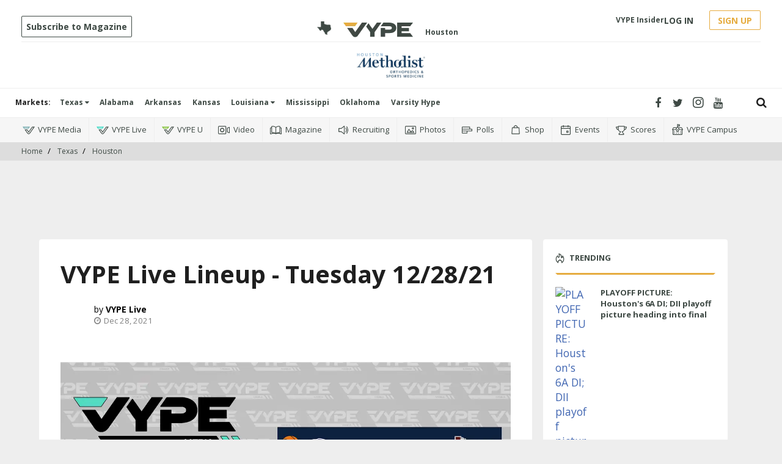

--- FILE ---
content_type: text/html; charset=utf-8
request_url: https://www.vype.com/vype-live-lineup-tuesday-12-28-21
body_size: 58133
content:
<!DOCTYPE html><!-- Powered by RebelMouse. https://www.rebelmouse.com --><html lang="en"><head prefix="og: https://ogp.me/ns# article: https://ogp.me/ns/article#"><script type="application/ld+json">{"@context":"https://schema.org","@type":"NewsArticle","author":{"@type":"Person","description":"VYPE LIVE brings unparalleled experience in high school sports coverage by helping teams, schools, and organizations live stream the events their fans want to watch!","identifier":"19877188","image":{"@type":"ImageObject","url":"https://assets.rebelmouse.io/eyJhbGciOiJIUzI1NiIsInR5cCI6IkpXVCJ9.eyJpbWFnZSI6Imh0dHBzOi8vYXNzZXRzLnJibC5tcy82MTcwNzI2My9vcmlnaW4ucG5nIiwiZXhwaXJlc19hdCI6MTc5NDkwNDg0NH0.jtuyHPsvpbKxHqeDvS-AWlsEMuHFrwAXZHuNTKF2Pa8/img.png?width=210"},"name":"VYPE Live","url":"https://www.vype.com/u/vype_live"},"dateModified":"2021-12-28T19:19:25Z","datePublished":"2021-12-28T15:43:55Z","description":"Click the links below or \"keep reading\" to watch these Texas High School Basketball lineups on Tuesday, December 28:","headline":"VYPE Live Lineup - Tuesday 12/28/21","image":[{"@type":"ImageObject","height":600,"url":"https://assets.rebelmouse.io/eyJhbGciOiJIUzI1NiIsInR5cCI6IkpXVCJ9.eyJpbWFnZSI6Imh0dHBzOi8vYXNzZXRzLnJibC5tcy8yODMzODI1OS9vcmlnaW4ucG5nIiwiZXhwaXJlc19hdCI6MTgwMDc0NDcxNn0._rrsZITqAgBkFSiHgkgDvWCpKg1PFEs9Nia1SJ6Fg0g/img.png?width=1200&height=600&coordinates=0%2C225%2C0%2C225","width":1200},{"@type":"ImageObject","height":1200,"url":"https://assets.rebelmouse.io/eyJhbGciOiJIUzI1NiIsInR5cCI6IkpXVCJ9.eyJpbWFnZSI6Imh0dHBzOi8vYXNzZXRzLnJibC5tcy8yODMzODI1OS9vcmlnaW4ucG5nIiwiZXhwaXJlc19hdCI6MTgwMDc0NDcxNn0._rrsZITqAgBkFSiHgkgDvWCpKg1PFEs9Nia1SJ6Fg0g/img.png?width=1200&height=1200&coordinates=300%2C0%2C300%2C0","width":1200},{"@type":"ImageObject","height":1500,"url":"https://assets.rebelmouse.io/eyJhbGciOiJIUzI1NiIsInR5cCI6IkpXVCJ9.eyJpbWFnZSI6Imh0dHBzOi8vYXNzZXRzLnJibC5tcy8yODMzODI1OS9vcmlnaW4ucG5nIiwiZXhwaXJlc19hdCI6MTgwMDc0NDcxNn0._rrsZITqAgBkFSiHgkgDvWCpKg1PFEs9Nia1SJ6Fg0g/img.png?width=2000&height=1500&coordinates=50%2C0%2C50%2C0","width":2000},{"@type":"ImageObject","height":700,"url":"https://assets.rebelmouse.io/eyJhbGciOiJIUzI1NiIsInR5cCI6IkpXVCJ9.eyJpbWFnZSI6Imh0dHBzOi8vYXNzZXRzLnJibC5tcy8yODMzODI1OS9vcmlnaW4ucG5nIiwiZXhwaXJlc19hdCI6MTgwMDc0NDcxNn0._rrsZITqAgBkFSiHgkgDvWCpKg1PFEs9Nia1SJ6Fg0g/img.png?width=1245&height=700&coordinates=0%2C159%2C0%2C159","width":1245}],"keywords":[],"mainEntityOfPage":{"@id":"https://www.vype.com/vype-live-lineup-tuesday-12-28-21","@type":"WebPage"},"publisher":{"@type":"Organization","logo":{"@type":"ImageObject","url":"https://assets.rebelmouse.io/eyJhbGciOiJIUzI1NiIsInR5cCI6IkpXVCJ9.eyJpbWFnZSI6Imh0dHBzOi8vYXNzZXRzLnJibC5tcy8yNDUyMzAyOS9vcmlnaW4ucG5nIiwiZXhwaXJlc19hdCI6MTc2NTY3Mzg3Nn0.GA4ErMm33j7a1d0y6aOj3G_g7gxVfBubIuhpSz5HNxM/img.png?width=210"},"name":"VYPE"},"thumbnailUrl":"https://assets.rebelmouse.io/eyJhbGciOiJIUzI1NiIsInR5cCI6IkpXVCJ9.eyJpbWFnZSI6Imh0dHBzOi8vYXNzZXRzLnJibC5tcy8yODMzODI1OS9vcmlnaW4ucG5nIiwiZXhwaXJlc19hdCI6MTgwMDc0NDcxNn0._rrsZITqAgBkFSiHgkgDvWCpKg1PFEs9Nia1SJ6Fg0g/img.png?width=210","url":"https://www.vype.com/vype-live-lineup-tuesday-12-28-21"}</script><meta charset="utf-8"/><link rel="preload" href="https://assets.rebelmouse.io/eyJhbGciOiJIUzI1NiIsInR5cCI6IkpXVCJ9.eyJpbWFnZSI6Imh0dHBzOi8vYXNzZXRzLnJibC5tcy8yODMzODI1OS9vcmlnaW4ucG5nIiwiZXhwaXJlc19hdCI6MTgwMDc0NDcxNn0._rrsZITqAgBkFSiHgkgDvWCpKg1PFEs9Nia1SJ6Fg0g/img.png?width=1200&height=800&quality=50&coordinates=0%2C50%2C0%2C50" as="image" fetchpriority="high"/><link rel="canonical" href="https://www.vype.com/vype-live-lineup-tuesday-12-28-21"/><meta property="fb:app_id" content="200167090048537"/><meta name="twitter:site" content="@"/><meta name="twitter:site:id" content=""/><meta property="og:type" content="article"/><meta property="og:url" content="https://www.vype.com/vype-live-lineup-tuesday-12-28-21"/><meta property="og:site_name" content="VYPE"/><meta property="og:image" content="https://assets.rebelmouse.io/eyJhbGciOiJIUzI1NiIsInR5cCI6IkpXVCJ9.eyJpbWFnZSI6Imh0dHBzOi8vYXNzZXRzLnJibC5tcy8yODMzODI1OS9vcmlnaW4ucG5nIiwiZXhwaXJlc19hdCI6MTgwMDc0NDcxNn0._rrsZITqAgBkFSiHgkgDvWCpKg1PFEs9Nia1SJ6Fg0g/img.png?width=1200&height=600&coordinates=0%2C225%2C0%2C225"/><meta property="og:image:width" content="1200"/><meta property="og:image:height" content="600"/><meta property="og:title" content="VYPE Live Lineup - Tuesday 12/28/21"/><meta property="og:description" content="Click the links below or &quot;keep reading&quot; to watch these Texas High School Basketball lineups on Tuesday, December 28:"/><meta name="description" content="Click the links below or &quot;keep reading&quot; to watch these Texas High School Basketball lineups on Tuesday, December 28:"/><meta name="referrer" content="always"/><meta name="twitter:card" content="summary_large_image"/><meta name="twitter:image" content="https://assets.rebelmouse.io/eyJhbGciOiJIUzI1NiIsInR5cCI6IkpXVCJ9.eyJpbWFnZSI6Imh0dHBzOi8vYXNzZXRzLnJibC5tcy8yODMzODI1OS9vcmlnaW4ucG5nIiwiZXhwaXJlc19hdCI6MTgwMDc0NDcxNn0._rrsZITqAgBkFSiHgkgDvWCpKg1PFEs9Nia1SJ6Fg0g/img.png?width=1200&height=600&coordinates=0%2C225%2C0%2C225"/><link rel="preconnect" href="https://assets.rebelmouse.io/" crossorigin="anonymous"/><link rel="preconnect" href="https://user-stats.rbl.ms/" crossorigin="anonymous"/><link rel="preconnect" href="https://pages-stats.rbl.ms/" crossorigin="anonymous"/><!--link rel="preload" href="https://static.rbl.ms/static/fonts/fontawesome/fontawesome-mini.woff" as="font" type="font/woff2" crossorigin--><script type="text/javascript" class="rm-i-script">navigator.userAgent.includes("Chrome")&&function(e,t,n,r,i,o,a,u,c,s,p,l,f,v,d){var m,h,g,y,E=["click","contextmenu","dblclick","gotpointercapture","keydown","keypress","keyup","lostpointercapture","mousedown","mouseup","pointercancel","pointerdown","pointerenter","pointerleave","pointerover","pointerup","touchcancel","touchend","touchstart"],w=["scroll","wheel","mousemove","pointermove","touchmove"],P=new c,I=new c,L=new c,T="_rmStopped",S="rmInpZillaSafe",k="_rmImmediatelyStopped",_=e.setTimeout,b=e.clearTimeout,A=a.prototype,B=s&&"scheduling"in s&&"isInputPending"in s.scheduling;function C(e){return e&&e.canceled?Promise.resolve():(t=(e||{}).space||0,new Promise((function(e){t>0?_(e,0):d(e)}))).then((function(){if(B&&s.scheduling.isInputPending({includeContinuous:!0}))return C(e)}));var t}function Z(e){return e&&(e instanceof n||"function"==typeof e)}function x(e){return e&&"handleEvent"in e}function H(e){return"dataset"in e&&e.dataset.inpZillaSkip}function M(e,t,n,r,i,o){if(!(n[k]||r===u&&n[T]&&t!==n.target)){var a,c={get:(a={target:i,currentTarget:o},function(e,t,n){if(t in a)return a[t];var r=p.get(e,t);return Z(r)?function(){return p.apply(r,e,arguments)}:r}),set:p.set},s=new Proxy(n,c);try{x(e)?e.handleEvent.call(e,s):e.call(t,s)}catch(e){v(e)}}}function O(e){return function(t){var n=this,r=t.eventPhase,i=t.currentTarget,o=t.target;if(H(n))M(e,n,t,r,o,i);else{var a={canceled:!1,space:50};L.has(e)&&(L.get(e).canceled=!0),L.set(e,a),C(a).then((function(){a.canceled||(L.delete(e),M(e,n,t,r,o,i))}))}}}function j(e){return f.length>0&&e instanceof r&&e.dataset}function q(e){var t=!!f.some((function(t){return e.closest(t)}));e.dataset[S]=t?1:0}function F(e){return!!j(e)&&(S in e.dataset||q(e),1==e.dataset[S])}function G(e,t){var n=function(e,t){return!function(e,t){return!function(e){return e&&e.passive}(t)&&function(e){var t=e;return x(e)&&(t=e.handleEvent),!!(t&&t.length>0)}(e)}(e,t)}(e,t);return function(t){var r=this,i=t.eventPhase,o=t.currentTarget,u=t.target,c=t.timeStamp,s=new a("rm").timeStamp-c;function p(){M(e,r,t,i,u,o)}var l=!t.cancelable,f=!H(r),v=s>=20||n||l||function(e){return F(e.target)||F(e.currentTarget)}(t);f&&v?C().then(p):p()}}function N(e,t,n,r){if(!e.has(t)){var i=n(t,r);e.set(t,i)}return e.get(t)}function R(e){E.forEach((function(t){var n="on"+t;Object.defineProperty(e,n,{set:function(e){var n=this,r="__rmInpOn"+t;n[r]&&n.removeEventListener(t,n[r],{passive:!0}),n[r]=e,n.addEventListener(t,e,{passive:!0})}})}))}function U(e,t){return function(){this[e]=!0,t.apply(this,arguments)}}function z(){return!0}e.addEventListener("pointerup",z,{passive:!0}),e.addEventListener("pointerdown",z,{passive:!0}),(m=i.prototype).addEventListener=(h=m.addEventListener,function(t,n,r){var i=this||e;j(i)&&q(i);var o=n;n&&(o=w.includes(t)?N(I,n,O,r):N(P,n,G,r));var a=l.from(arguments);return a[1]=o,h.apply(i,a)}),m.removeEventListener=function(t){return function(n,r){var i,o=this||e,a=r;r&&(w.includes(n)&&I.has(r)?i=I:P.has(r)&&(i=P),i&&(a=i.get(r),i.delete(r)));var u=l.from(arguments);return u[1]=a,t.apply(o,u)}}(m.removeEventListener),R(e),R(t),R(o.prototype),g=A.stopPropagation,y=A.stopImmediatePropagation,A.stopPropagation=U(T,g),A.stopImmediatePropagation=U(k,y),function(){var t=new c;function n(e){return t.has(e)&&t.set(e,!0),b(e)}e.setTimeout=function(n,r){var i=this,o=l.from(arguments).splice(2);if(!Z(n))return _.apply(e,arguments);function a(){t.get(u)||n.apply(i,o),t.delete(u)}var u=_((function(){C().then(a).catch(v)}),r);return t.set(u,!1),u},e.setInterval=function(e,n){var r=this,i=l.from(arguments).splice(2);function o(){t.get(c)||e.apply(r,i)}function a(){return _(u,n)}function u(){t.get(c)?t.delete(c):C().then(o).catch(v).finally(a)}var c=a();return t.set(c,!1),c},e.clearInterval=n,e.clearTimeout=n}()}(window,document,Function,Element,EventTarget,HTMLElement,Event,Event.BUBBLING_PHASE,Map,navigator,Reflect,Array,window._rmInpZillaSafeSelectorList||[],console.error,requestIdleCallback);</script><script class="rm-i-script">window.REBELMOUSE_BOOTSTRAP_DATA = {"isUserLoggedIn": false, "site": {"id": 19548097, "isCommunitySite": false}, "runner": {"id": 19548097}, "post": {"id": 2656171242, "sections": [0, 473333627, 404352870, 404358750], "shareUrl": "https%3A%2F%2Fwww.vype.com%2Fvype-live-lineup-tuesday-12-28-21", "status": 0, "tags": []}, "path": "/vype-live-lineup-tuesday-12-28-21", "pathParams": {"sections": "", "slug": "vype-live-lineup-tuesday-12-28-21"}, "resourceId": "pp_2656171242", "fbId": "200167090048537", "fbAppVersion": "v2.5", "clientGaId": "UA-136927896-1", "messageBusUri": "wss://messages.rebelmouse.io", "section": {"id": null}, "tag": {"slug": null}, "fullBootstrapUrl": "/res/bootstrap/data.js?site_id=19548097\u0026resource_id=pp_2656171242\u0026path_params=%7B%22sections%22%3A%22%22%2C%22slug%22%3A%22vype-live-lineup-tuesday-12-28-21%22%7D\u0026override_device=desktop\u0026post_id=2656171242", "whitelabel_menu": {}, "useRiver": true, "engine": {"recaptchaSiteKey": null, "lazyLoadShortcodeImages": true, "backButtonGoToPage": true, "changeParticleUrlScroll": true, "countKeepReadingAsPageview": true, "defaultVideoPlayer": "", "theoPlayerLibraryLocation": "", "trackPageViewOnParticleUrlScroll": true, "webVitalsSampleRate": 100, "overrideDevicePixelRatio": null, "image_quality_level": 50, "sendEventsToCurrentDomain": false, "enableLoggedOutUserTracking": false, "useSmartLinks2": true}};
    </script><script class="rm-i-script">window.REBELMOUSE_BASE_ASSETS_URL = "https://www.vype.com/static/dist/social-ux/";
        window.REBELMOUSE_BASE_SSL_DOMAIN = "https://www.vype.com";
        window.REBELMOUSE_TASKS_QUEUE = [];
        window.REBELMOUSE_LOW_TASKS_QUEUE = [];
        window.REBELMOUSE_LOWEST_TASKS_QUEUE = [];
        window.REBELMOUSE_ACTIVE_TASKS_QUEUE = [];
        window.REBELMOUSE_STDLIB = {};
        window.RM_OVERRIDES = {};
        window.RM_AD_LOADER = [];
    </script><script src="https://www.vype.com/static/dist/social-ux/main.d2015c20bbd9ed04f008.bundle.mjs" class="rm-i-script" type="module" async="async" data-js-app="true" data-src-host="https://www.vype.com" data-src-file="main.mjs"></script><script src="https://www.vype.com/static/dist/social-ux/main.f1caed3aabe05ffeaf97.bundle.js" class="rm-i-script" nomodule="nomodule" defer="defer" data-js-app="true" data-src-host="https://www.vype.com" data-src-file="main.js"></script><script src="https://www.vype.com/static/dist/social-ux/runtime.f874de23ac6808fcba0f.bundle.mjs" class="rm-i-script" type="module" async="async" data-js-app="true" data-src-host="https://www.vype.com" data-src-file="runtime.mjs"></script><script src="https://www.vype.com/static/dist/social-ux/runtime.0a53781d951b5b4697bf.bundle.js" class="rm-i-script" nomodule="nomodule" defer="defer" data-js-app="true" data-src-host="https://www.vype.com" data-src-file="runtime.js"></script><!-- we collected enough need to fix it first before turn in back on--><!--script src="//cdn.ravenjs.com/3.16.0/raven.min.js" crossorigin="anonymous"></script--><!--script type="text/javascript">
        Raven.config('https://6b64f5cc8af542cbb920e0238864390a@sentry.io/147999').install();
    </script--><link rel="manifest" href="/manifest.json"/><meta name="theme-color" content="#647187"/><script class="rm-i-script">
        if ('serviceWorker' in navigator) {
          window.addEventListener('load', function() {
            navigator.serviceWorker.register('/sw.js').then(function(registration) {
              console.log('ServiceWorker registration successful with scope: ', registration.scope);
            }, function(err) {
              console.log('ServiceWorker registration failed: ', err);
            });
          });
        } else {
          console.log('ServiceWorker not enabled');
        }
    </script><script class="rm-i-script">
        // fallback error prone google tag setup
        var googletag = googletag || {};
        googletag.cmd = googletag.cmd || [];
    </script><meta http-equiv="X-UA-Compatible" content="IE=edge"/><link rel="alternate" type="application/rss+xml" title="VYPE" href="/feeds/texas.rss"/><meta name="viewport" content="width=device-width,initial-scale=1,minimum-scale=1.0"/><!-- TODO: move the default value from here --><title>VYPE Live Lineup - Tuesday 12/28/21 - VYPE</title><style class="rm-i-styles">
        article,aside,details,figcaption,figure,footer,header,hgroup,nav,section{display:block;}audio,canvas,video{display:inline-block;}audio:not([controls]){display:none;}[hidden]{display:none;}html{font-size:100%;-webkit-text-size-adjust:100%;-ms-text-size-adjust:100%;}body{margin:0;font-size:1em;line-height:1.4;}body,button,input,select,textarea{font-family:Tahoma,sans-serif;color:#5A5858;}::-moz-selection{background:#145A7C;color:#fff;text-shadow:none;}::selection{background:#145A7C;color:#fff;text-shadow:none;}:focus{outline:5px auto #2684b1;}a:hover,a:active{outline:0;}abbr[title]{border-bottom:1px dotted;}b,strong{font-weight:bold;}blockquote{margin:1em 40px;}dfn{font-style:italic;}hr{display:block;height:1px;border:0;border-top:1px solid #ccc;margin:1em 0;padding:0;}ins{background:#ff9;color:#000;text-decoration:none;}mark{background:#ff0;color:#000;font-style:italic;font-weight:bold;}pre,code,kbd,samp{font-family:monospace,serif;_font-family:'courier new',monospace;font-size:1em;}pre{white-space:pre;white-space:pre-wrap;word-wrap:break-word;}q{quotes:none;}q:before,q:after{content:"";content:none;}small{font-size:85%;}sub,sup{font-size:75%;line-height:0;position:relative;vertical-align:baseline;}sup{top:-0.5em;}sub{bottom:-0.25em;}ul,ol{margin:1em 0;padding:0 0 0 40px;}dd{margin:0 0 0 40px;}nav ul,nav ol{list-style:none;list-style-image:none;margin:0;padding:0;}img{border:0;-ms-interpolation-mode:bicubic;vertical-align:middle;}svg:not(:root){overflow:hidden;}figure{margin:0;}form{margin:0;}fieldset{border:0;margin:0;padding:0;}label{cursor:pointer;}legend{border:0;padding:0;}button,input{line-height:normal;}button,input[type="button"],input[type="reset"],input[type="submit"]{cursor:pointer;-webkit-appearance:button;}input[type="checkbox"],input[type="radio"]{box-sizing:border-box;padding:0;}input[type="search"]{-webkit-appearance:textfield;box-sizing:content-box;}input[type="search"]::-webkit-search-decoration{-webkit-appearance:none;}button::-moz-focus-inner,input::-moz-focus-inner{border:0;padding:0;}textarea{overflow:auto;vertical-align:top;resize:vertical;}input:invalid,textarea:invalid{background-color:#fccfcc;}table{border-collapse:collapse;border-spacing:0;}td{vertical-align:top;}.ir{display:block;border:0;text-indent:-999em;overflow:hidden;background-color:transparent;background-repeat:no-repeat;text-align:left;direction:ltr;}.ir br{display:none;}.hidden{display:none !important;visibility:hidden;}.visuallyhidden{border:0;clip:rect(0 0 0 0);height:1px;margin:-1px;overflow:hidden;padding:0;position:absolute;width:1px;}.visuallyhidden.focusable:active,.visuallyhidden.focusable:focus{clip:auto;height:auto;margin:0;overflow:visible;position:static;width:auto;}.invisible{visibility:hidden;}.clearfix:before,.clearfix:after{content:"";display:table;}.clearfix:after{clear:both;}.clearfix{zoom:1;}.zindex20{z-index:20;}.zindex30{z-index:30;}.zindex40{z-index:40;}.zindex50{z-index:50;}html{font-size:11px;font-family:"Open Sans",Arial,Helvetica,sans-serif;line-height:1.4;color:#1f1f1f;font-weight:normal;}body,button,input,select,textarea{font-family:"Open Sans",Arial,Helvetica,sans-serif;color:#1f1f1f;}.col,body{font-size:1.6rem;line-height:1.4;}a{color:rgba(66, 103, 178, 1);text-decoration:none;}a:hover{color:rgba(31, 31, 31, 1);text-decoration:none;}.with-primary-color{color:rgba(66, 103, 178, 1);}.with-primary-color:hover{color:rgba(31, 31, 31, 1);}.js-tab,.js-keep-reading,.js-toggle{cursor:pointer;}.noselect{-webkit-touch-callout:none;-webkit-user-select:none;-khtml-user-select:none;-moz-user-select:none;-ms-user-select:none;user-select:none;}.tabs__tab{display:inline-block;padding:10px;}.tabs__tab-content{display:none;}.tabs__tab-content.active{display:block;}button:focus,input[type="text"],input[type="email"]{outline:0;}audio,canvas,iframe,img,svg,video{vertical-align:middle;max-width:100%;}textarea{resize:vertical;}.main{background-color:#eee;position:relative;overflow:hidden;}.valign-wrapper{display:-webkit-flex;display:-ms-flexbox;display:flex;-webkit-align-items:center;-ms-flex-align:center;align-items:center;}.valign-wrapper .valign{display:block;}#notification{position:fixed;}.article-module__controls-placeholder{position:absolute;}.display-block{display:block;}.cover-all{position:absolute;width:100%;height:100%;}.full-width{width:100%;}.fa{font-family:FontAwesome,"fontawesome-mini" !important;}.fa.fa-instagram{font-size:1.15em;}.fa-googleplus:before{content:"\f0d5";}.post-partial,.overflow-visible{overflow:visible !important;}.attribute-data{margin:0 10px 10px 0;padding:5px 10px;background-color:rgba(66, 103, 178, 1);color:white;border-radius:3px;margin-bottom:10px;display:inline-block;}.attribute-data[value=""]{display:none;}.badge{display:inline-block;overflow:hidden;}.badge-image{border-radius:100%;}.js-expandable.expanded .js-expand,.js-expandable:not(.expanded) .js-contract{display:none;}.js-scroll-trigger{display:block;width:100%;}.sticky-target:not(.legacy){position:fixed;opacity:0;top:0;will-change:transform;transform:translate3d(0px,0px,0px);}.sticky-target.legacy{position:relative;}.sticky-target.legacy.sticky-active{position:fixed;}.color-inherit:hover,.color-inherit{color:inherit;}.js-appear-on-expand{transition:all 350ms;height:0;overflow:hidden;opacity:0;}.content-container{display:none;}.expanded .content-container{display:block;}.expanded .js-appear-on-expand{opacity:1;height:auto;}.logged-out-user .js-appear-on-expand{height:0;opacity:0;}.h1,.h2{margin:0;padding:0;font-size:1em;font-weight:normal;}.lazyload-placeholder{display:none;position:absolute;text-align:center;background:rgba(0,0,0,0.1);top:0;bottom:0;left:0;right:0;}div[runner-lazy-loading] .lazyload-placeholder,iframe[runner-lazy-loading] + .lazyload-placeholder{display:block;}.abs-pos-center{position:absolute;top:0;bottom:0;left:0;right:0;margin:auto;}.relative{position:relative;}.runner-spinner{position:absolute;top:0;bottom:0;left:0;right:0;margin:auto;width:50px;}.runner-spinner:before{content:"";display:block;padding-top:100%;}.rm-non-critical-loaded .runner-spinner-circular{animation:rotate 2s linear infinite;height:100%;transform-origin:center center;width:100%;position:absolute;top:0;bottom:0;left:0;right:0;margin:auto;}.position-relative{position:relative;}.collection-button{display:inline-block;}.rm-non-critical-loaded .runner-spinner-path{stroke-dasharray:1,200;stroke-dashoffset:0;animation:dash 1.5s ease-in-out infinite,color 6s ease-in-out infinite;stroke-linecap:round;}.pagination-container .pagination-wrapper{display:flex;align-items:center;}.pagination-container .pagination-wrapper a{color:rgba(59,141,242,1);margin:0 5px;}@keyframes rotate{100%{transform:rotate(360deg);}}@keyframes dash{0%{stroke-dasharray:1,200;stroke-dashoffset:0;}50%{stroke-dasharray:89,200;stroke-dashoffset:-35px;}100%{stroke-dasharray:89,200;stroke-dashoffset:-124px;}}@keyframes color{100%,0%{stroke:rgba(255,255,255,1);}40%{stroke:rgba(255,255,255,0.6);}66%{stroke:rgba(255,255,255,0.9);}80%,90%{stroke:rgba(255,255,255,0.7);}}.js-section-loader-feature-container > .slick-list > .slick-track > .slick-slide:not(.slick-active){height:0;visibility:hidden;}.rebellt-item-media-container .instagram-media{margin-left:auto !important;margin-right:auto !important;}.js-hidden-panel{position:fixed;top:0;left:0;right:0;transition:all 300ms;z-index:10;}.js-hidden-panel.active{transform:translate3d(0,-100%,0);}.content{margin-left:auto;margin-right:auto;max-width:1100px;width:90%;}.ad-tag{text-align:center;}.ad-tag__inner{display:inline-block;}.content .ad-tag{margin-left:-5%;margin-right:-5%;}@media (min-width:768px){.content .ad-tag{margin-left:auto;margin-right:auto;}}.user-prefs{display:none;}.no-mb:not(:last-child){margin-bottom:0;}.no-mt:not(:first-child){margin-top:0;}.sm-mt-0:not(:empty):before,.sm-mt-1:not(:empty):before,.sm-mt-2:not(:empty):before,.sm-mb-0:not(:empty):after,.sm-mb-1:not(:empty):after,.sm-mb-2:not(:empty):after,.md-mt-0:not(:empty):before,.md-mt-1:not(:empty):before,.md-mt-2:not(:empty):before,.md-mb-0:not(:empty):after,.md-mb-1:not(:empty):after,.md-mb-2:not(:empty):after,.lg-mt-0:not(:empty):before,.lg-mt-1:not(:empty):before,.lg-mt-2:not(:empty):before,.lg-mb-0:not(:empty):after,.lg-mb-1:not(:empty):after,.lg-mb-2:not(:empty):after{content:'';display:block;overflow:hidden;}.sm-mt-0:not(:empty):before{margin-bottom:0;}.sm-mt-0 > *{margin-top:0;}.sm-mt-1:not(:empty):before{margin-bottom:-10px;}.sm-mt-1 > *{margin-top:10px;}.sm-mt-2:not(:empty):before{margin-bottom:-20px;}.sm-mt-2 > *{margin-top:20px;}.sm-mb-0:not(:empty):after{margin-top:0;}.sm-mb-0 > *{margin-bottom:0;}.sm-mb-1:not(:empty):after{margin-top:-10px;}.sm-mb-1 > *{margin-bottom:10px;}.sm-mb-2:not(:empty):after{margin-top:-20px;}.sm-mb-2 > *{margin-bottom:20px;}@media (min-width:768px){.md-mt-0:not(:empty):before{margin-bottom:0;}.md-mt-0 > *{margin-top:0;}.md-mt-1:not(:empty):before{margin-bottom:-10px;}.md-mt-1 > *{margin-top:10px;}.md-mt-2:not(:empty):before{margin-bottom:-20px;}.md-mt-2 > *{margin-top:20px;}.md-mb-0:not(:empty):after{margin-top:0;}.md-mb-0 > *{margin-bottom:0;}.md-mb-1:not(:empty):after{margin-top:-10px;}.md-mb-1 > *{margin-bottom:10px;}.md-mb-2:not(:empty):after{margin-top:-20px;}.md-mb-2 > *{margin-bottom:20px;}}@media (min-width:1024px){.lg-mt-0:not(:empty):before{margin-bottom:0;}.lg-mt-0 > *{margin-top:0;}.lg-mt-1:not(:empty):before{margin-bottom:-10px;}.lg-mt-1 > *{margin-top:10px;}.lg-mt-2:not(:empty):before{margin-bottom:-20px;}.lg-mt-2 > *{margin-top:20px;}.lg-mb-0:not(:empty):after{margin-top:0;}.lg-mb-0 > *{margin-bottom:0;}.lg-mb-1:not(:empty):after{margin-top:-10px;}.lg-mb-1 > *{margin-bottom:10px;}.lg-mb-2:not(:empty):after{margin-top:-20px;}.lg-mb-2 > *{margin-bottom:20px;}}.sm-cp-0{padding:0;}.sm-cp-1{padding:10px;}.sm-cp-2{padding:20px;}@media (min-width:768px){.md-cp-0{padding:0;}.md-cp-1{padding:10px;}.md-cp-2{padding:20px;}}@media (min-width:1024px){.lg-cp-0{padding:0;}.lg-cp-1{padding:10px;}.lg-cp-2{padding:20px;}}.mb-2 > *{margin-bottom:20px;}.mb-2 > :last-child{margin-bottom:0;}.v-sep > *{margin-bottom:20px;}@media (min-width:768px){.v-sep > *{margin-bottom:40px;}}.v-sep > *:last-child{margin-bottom:0;}@media only screen and (max-width:767px){.hide-mobile{display:none !important;}}@media only screen and (max-width:1023px){.hide-tablet-and-mobile{display:none !important;}}@media only screen and (min-width:768px){.hide-tablet-and-desktop{display:none !important;}}@media only screen and (min-width:768px) and (max-width:1023px){.hide-tablet{display:none !important;}}@media only screen and (min-width:1024px){.hide-desktop{display:none !important;}}.row.px10{margin-left:-10px;margin-right:-10px;}.row.px10 > .col{padding-left:10px;padding-right:10px;}.row.px20{margin-left:-20px;margin-right:-20px;}.row.px20 > .col{padding-left:20px;padding-right:20px;}.row{margin-left:auto;margin-right:auto;overflow:hidden;}.row:after{content:'';display:table;clear:both;}.row:not(:empty){margin-bottom:-20px;}.col{margin-bottom:20px;}@media (min-width:768px){.col{margin-bottom:40px;}.row:not(:empty){margin-bottom:-40px;}}.row .col{float:left;box-sizing:border-box;}.row .col.pull-right{float:right;}.row .col.s1{width:8.3333333333%;}.row .col.s2{width:16.6666666667%;}.row .col.s3{width:25%;}.row .col.s4{width:33.3333333333%;}.row .col.s5{width:41.6666666667%;}.row .col.s6{width:50%;}.row .col.s7{width:58.3333333333%;}.row .col.s8{width:66.6666666667%;}.row .col.s9{width:75%;}.row .col.s10{width:83.3333333333%;}.row .col.s11{width:91.6666666667%;}.row .col.s12{width:100%;}@media only screen and (min-width:768px){.row .col.m1{width:8.3333333333%;}.row .col.m2{width:16.6666666667%;}.row .col.m3{width:25%;}.row .col.m4{width:33.3333333333%;}.row .col.m5{width:41.6666666667%;}.row .col.m6{width:50%;}.row .col.m7{width:58.3333333333%;}.row .col.m8{width:66.6666666667%;}.row .col.m9{width:75%;}.row .col.m10{width:83.3333333333%;}.row .col.m11{width:91.6666666667%;}.row .col.m12{width:100%;}}@media only screen and (min-width:1024px){.row .col.l1{width:8.3333333333%;}.row .col.l2{width:16.6666666667%;}.row .col.l3{width:25%;}.row .col.l4{width:33.3333333333%;}.row .col.l5{width:41.6666666667%;}.row .col.l6{width:50%;}.row .col.l7{width:58.3333333333%;}.row .col.l8{width:66.6666666667%;}.row .col.l9{width:75%;}.row .col.l10{width:83.3333333333%;}.row .col.l11{width:91.6666666667%;}.row .col.l12{width:100%;}}.widget{position:relative;box-sizing:border-box;}.widget:hover .widget__headline a{color:rgba(31, 31, 31, 1);}.widget__headline{font-family:"Open Sans",Arial,Helvetica,sans-serif;color:#1f1f1f;cursor:pointer;}.widget__headline-text{font-family:inherit;color:inherit;word-break:break-word;}.widget__section-text{display:block;}.image,.widget__image{background-position:center;background-repeat:no-repeat;background-size:cover;display:block;z-index:0;}.widget__play{position:absolute;width:100%;height:100%;text-align:center;}.rm-widget-image-holder{position:relative;}.rm-video-holder{position:absolute;width:100%;height:100%;top:0;left:0;}.rm-zindex-hidden{display:none;z-index:-1;}.rm-widget-image-holder .widget__play{top:0;left:0;}.image.no-image{background-color:#e4e4e4;}.widget__video{position:relative;}.widget__video .rm-scrop-spacer{padding-bottom:56.25%;}.widget__video.rm-video-tiktok{max-width:605px;}.widget__video video,.widget__video iframe{position:absolute;top:0;left:0;height:100%;}.widget__product-vendor{font-size:1.5em;line-height:1.5;margin:25px 0;}.widget__product-buy-link{margin:15px 0;}.widget__product-buy-link-btn{background-color:#000;color:#fff;display:inline-block;font-size:1.6rem;line-height:1em;padding:1.25rem;font-weight:700;}.widget__product-buy-btn:hover{color:#fff;}.widget__product-price{font-size:1.5em;line-height:1.5;margin:25px 0;}.widget__product-compare-at-price{text-decoration:line-through;}.rebellt-item.is--mobile,.rebellt-item.is--tablet{margin-bottom:0.85em;}.rebellt-item.show_columns_on_mobile.col2,.rebellt-item.show_columns_on_mobile.col3{display:inline-block;vertical-align:top;}.rebellt-item.show_columns_on_mobile.col2{width:48%;}.rebellt-item.show_columns_on_mobile.col3{width:32%;}@media only screen and (min-width:768px){.rebellt-item.col2:not(.show_columns_on_mobile),.rebellt-item.col3:not(.show_columns_on_mobile){display:inline-block;vertical-align:top;}.rebellt-item.col2:not(.show_columns_on_mobile){width:48%;}.rebellt-item.col3:not(.show_columns_on_mobile){width:32%;}}.rebellt-item.parallax{background-size:cover;background-attachment:fixed;position:relative;left:calc(-50vw + 50%);width:100vw;min-height:100vh;padding:0 20%;box-sizing:border-box;max-width:inherit;text-align:center;z-index:3;}.rebellt-item.parallax.is--mobile{background-position:center;margin-bottom:0;padding:0 15%;}.rebellt-item.parallax.has-description:before,.rebellt-item.parallax.has-description:after{content:"";display:block;padding-bottom:100%;}.rebellt-item.parallax.has-description.is--mobile:before,.rebellt-item.parallax.has-description.is--mobile:after{padding-bottom:90vh;}.rebellt-item.parallax h3,.rebellt-item.parallax p{color:white;text-shadow:1px 0 #000;}.rebellt-item.parallax.is--mobile p{font-size:18px;font-weight:400;}.rebellt-ecommerce h3{font-size:1.8em;margin-bottom:15px;}.rebellt-ecommerce--vendor{font-size:1.5em;line-height:1.5;margin:25px 0;}.rebellt-ecommerce--price{font-size:1.5em;line-height:1.5;margin:25px 0;}.rebellt-ecommerce--compare-at-price{text-decoration:line-through;}.rebellt-ecommerce--buy{margin:15px 0;}.rebellt-ecommerce--btn{background-color:#000;color:#fff;display:inline-block;font-size:1.6rem;line-height:1em;padding:1.25rem;font-weight:700;}.rebellt-ecommerce--btn:hover{color:#fff;}.rebelbar.skin-simple{height:50px;line-height:50px;color:#1f1f1f;font-size:1.2rem;border-left:none;border-right:none;background-color:#fff;}.rebelbar.skin-simple .rebelbar__inner{position:relative;height:100%;margin:0 auto;padding:0 20px;max-width:1300px;}.rebelbar.skin-simple .logo{float:left;}.rebelbar.skin-simple .logo__image{max-height:50px;max-width:190px;}.rebelbar--fake.skin-simple{position:relative;border-color:#fff;}.rebelbar--fixed.skin-simple{position:absolute;width:100%;z-index:3;}.with-fixed-header .rebelbar--fixed.skin-simple{position:fixed;top:0;}.rebelbar.skin-simple .rebelbar__menu-toggle{position:relative;cursor:pointer;float:left;text-align:center;font-size:0;width:50px;margin-left:-15px;height:100%;color:#1f1f1f;}.rebelbar.skin-simple i{vertical-align:middle;display:inline-block;font-size:20px;}.rebelbar.skin-simple .rebelbar__menu-toggle:hover{color:rgba(31, 31, 31, 1);}.rebelbar.skin-simple .rebelbar__section-links{display:none;padding:0 100px 0 40px;overflow:hidden;height:100%;}.rebelbar.skin-simple .rebelbar__section-list{margin:0 -15px;height:100%;}.rebelbar.skin-simple .rebelbar__section-links li{display:inline-block;padding:0 15px;text-align:left;}.rebelbar.skin-simple .rebelbar__section-link{color:#1f1f1f;display:block;font-size:1.8rem;font-weight:400;text-decoration:none;}.rebelbar.skin-simple .rebelbar__section-link:hover{color:rgba(31, 31, 31, 1);}.rebelbar.skin-simple .rebelbar__sharebar.sharebar{display:none;}.rebelbar.skin-simple .rebelbar__section-list.js--active .rebelbar__more-sections-button{visibility:visible;}.rebelbar.skin-simple .rebelbar__more-sections-button{cursor:pointer;visibility:hidden;}.rebelbar.skin-simple #rebelbar__more-sections{visibility:hidden;position:fixed;line-height:70px;left:0;width:100%;background-color:#1f1f1f;}.rebelbar.skin-simple #rebelbar__more-sections a{color:white;}.rebelbar.skin-simple #rebelbar__more-sections.opened{visibility:visible;}@media only screen and (min-width:768px){.rebelbar.skin-simple .rebelbar__menu-toggle{margin-right:15px;}.rebelbar.skin-simple{height:100px;line-height:100px;font-weight:700;}.rebelbar.skin-simple .logo__image{max-width:350px;max-height:100px;}.rebelbar.skin-simple .rebelbar__inner{padding:0 40px;}.rebelbar.skin-simple .rebelbar__sharebar.sharebar{float:left;margin-top:20px;margin-bottom:20px;padding-left:40px;}}@media (min-width:960px){.rebelbar.skin-simple .rebelbar__section-links{display:block;}.with-floating-shares .rebelbar.skin-simple .search-form{display:none;}.with-floating-shares .rebelbar.skin-simple .rebelbar__sharebar.sharebar{display:block;}.with-floating-shares .rebelbar.skin-simple .rebelbar__section-links{display:none;}}.menu-global{display:none;width:100%;position:fixed;z-index:3;color:white;background-color:#1a1a1a;height:100%;font-size:1.8rem;overflow-y:auto;overflow-x:hidden;line-height:1.6em;}@media (min-width:768px){.menu-global{display:block;max-width:320px;top:0;-webkit-transform:translate(-320px,0);transform:translate(-320px,0);transform:translate3d(-320px,0,0);}.menu-global,.all-content-wrapper{transition:transform .2s cubic-bezier(.2,.3,.25,.9);}}.menu-overlay{position:fixed;top:-100%;left:0;height:0;width:100%;cursor:pointer;visibility:hidden;opacity:0;transition:opacity 200ms;}.menu-opened .menu-overlay{visibility:visible;height:100%;z-index:1;opacity:1;top:0;}@media only screen and (min-width:768px){.menu-opened .menu-overlay{z-index:10;background:rgba(255,255,255,.6);}}@media (min-width:960px){.logged-out-user .rebelbar.skin-simple .menu-overlay{display:none;}}@media (min-width:600px){.rm-resized-container-5{width:5%;}.rm-resized-container-10{width:10%;}.rm-resized-container-15{width:15%;}.rm-resized-container-20{width:20%;}.rm-resized-container-25{width:25%;}.rm-resized-container-30{width:30%;}.rm-resized-container-35{width:35%;}.rm-resized-container-40{width:40%;}.rm-resized-container-45{width:45%;}.rm-resized-container-50{width:50%;}.rm-resized-container-55{width:55%;}.rm-resized-container-60{width:60%;}.rm-resized-container-65{width:65%;}.rm-resized-container-70{width:70%;}.rm-resized-container-75{width:75%;}.rm-resized-container-80{width:80%;}.rm-resized-container-85{width:85%;}.rm-resized-container-90{width:90%;}.rm-resized-container-95{width:95%;}.rm-resized-container-100{width:100%;}}.rm-embed-container{position:relative;}.rm-embed-container.rm-embed-instagram{max-width:540px;}.rm-embed-container.rm-embed-tiktok{max-width:572px;min-height:721px;}.rm-embed-container.rm-embed-tiktok blockquote,.rm-embed-twitter blockquote{all:revert;}.rm-embed-container.rm-embed-tiktok blockquote{margin-left:0;margin-right:0;position:relative;}.rm-embed-container.rm-embed-tiktok blockquote,.rm-embed-container.rm-embed-tiktok blockquote > iframe,.rm-embed-container.rm-embed-tiktok blockquote > section{width:100%;min-height:721px;display:block;}.rm-embed-container.rm-embed-tiktok blockquote > section{position:absolute;top:0;left:0;right:0;bottom:0;display:flex;align-items:center;justify-content:center;flex-direction:column;text-align:center;}.rm-embed-container.rm-embed-tiktok blockquote > section:before{content:"";display:block;width:100%;height:300px;border-radius:8px;}.rm-embed-container > .rm-embed,.rm-embed-container > .rm-embed-holder{position:absolute;top:0;left:0;}.rm-embed-holder{display:block;height:100%;width:100%;display:flex;align-items:center;}.rm-embed-container > .rm-embed-spacer{display:block;}.rm-embed-twitter{max-width:550px;margin-top:10px;margin-bottom:10px;}.rm-embed-twitter blockquote{position:relative;height:100%;width:100%;flex-direction:column;display:flex;align-items:center;justify-content:center;flex-direction:column;text-align:center;}.rm-embed-twitter:not(.rm-off) .twitter-tweet{margin:0 !important;}.logo__image,.image-element__img,.rm-lazyloadable-image{max-width:100%;height:auto;}.logo__image,.image-element__img{width:auto;}@media (max-width:768px){.rm-embed-spacer.rm-embed-spacer-desktop{display:none;}}@media (min-width:768px){.rm-embed-spacer.rm-embed-spacer-mobile{display:none;}}.sharebar{margin:0 -4px;padding:0;font-size:0;line-height:0;}.sharebar a{color:#fff;}.sharebar a:hover{text-decoration:none;color:#fff;}.sharebar .share,.sharebar .share-plus{display:inline-block;margin:0 4px;font-size:14px;font-weight:400;padding:0 10px;width:20px;min-width:20px;height:40px;line-height:38px;text-align:center;vertical-align:middle;border-radius:2px;}.sharebar .share-plus i,.sharebar .share i{display:inline-block;vertical-align:middle;}.sharebar .hide-button{display:none;}.sharebar.enable-panel .hide-button{display:inline-block;}.sharebar.enable-panel .share-plus{display:none;}.sharebar.with-first-button-caption:not(.enable-panel) .share:first-child{width:68px;}.sharebar.with-first-button-caption:not(.enable-panel) .share:first-child:after{content:'Share';padding-left:5px;vertical-align:middle;}.sharebar--fixed{display:none;position:fixed;bottom:0;z-index:1;text-align:center;width:100%;left:0;margin:20px auto;}.with-floating-shares .sharebar--fixed{display:block;}.sharebar.fly_shared:not(.enable-panel) .share:nth-child(5){display:none;}.share-media-panel .share-media-panel-pinit{position:absolute;right:0;bottom:0;background-color:transparent;}.share-media-panel-pinit_share{background-image:url('/static/img/whitelabel/runner/spritesheets/pin-it-sprite.png');background-color:#BD081C;background-position:-1px -17px;border-radius:4px;float:right;height:34px;margin:7px;width:60px;background-size:194px auto;}.share-media-panel-pinit_share:hover{opacity:.9;}@media (min-width:768px){.sharebar .share-plus .fa,.sharebar .share .fa{font-size:22px;}.sharebar .share,.sharebar .share-plus{padding:0 15px;width:30px;min-width:30px;height:60px;line-height:60px;margin:0 4px;font-size:16px;}.sharebar.with-first-button-caption:not(.enable-panel) .share:first-child{width:180px;}.sharebar.with-first-button-caption:not(.enable-panel) .share:first-child:after{content:'Share this story';padding-left:10px;vertical-align:middle;text-transform:uppercase;}.share-media-panel-pinit_share{background-position:-60px -23px;height:45px;margin:10px;width:80px;}}.action-btn{display:block;font-size:1.6rem;color:rgba(66, 103, 178, 1);cursor:pointer;border:2px solid rgba(66, 103, 178, 1);border-color:rgba(66, 103, 178, 1);border-radius:2px;line-height:1em;padding:1.6rem;font-weight:700;text-align:center;}.action-btn:hover{color:rgba(31, 31, 31, 1);border:2px solid rgba(31, 31, 31, 1);border-color:rgba(31, 31, 31, 1);}.section-headline__text{font-size:3rem;font-weight:700;line-height:1;}.section-headline__text{color:#1f1f1f;}@media (min-width:768px){.section-headline__text{font-size:3.6rem;}.content__main .section-headline__text{margin-top:-.3rem;margin-bottom:2rem;}}.module-headline__text{font-size:3rem;font-weight:700;color:#909090;}@media (min-width:768px){.module-headline__text{font-size:3.6rem;}}.search-form{position:absolute;top:0;right:20px;z-index:1;}.search-form__text-input{display:none;height:42px;font-size:1.3rem;background-color:#f4f4f4;border:none;color:#8f8f8f;text-indent:10px;padding:0;width:220px;position:absolute;right:-10px;top:0;bottom:0;margin:auto;}.search-form .search-form__submit{display:none;position:relative;border:none;bottom:2px;background-color:transparent;}.search-form__text-input:focus,.search-form__submit:focus{border:0 none;-webkit-box-shadow:none;-moz-box-shadow:none;box-shadow:none;outline:0 none;}.show-search .search-form__close{position:absolute;display:block;top:0;bottom:0;margin:auto;height:1rem;right:-28px;}.search-form__open{vertical-align:middle;bottom:2px;display:inline-block;position:relative;color:#1f1f1f;font-size:1.9rem;}.show-search .search-form__text-input{display:block;}.show-search .search-form__submit{display:inline-block;vertical-align:middle;padding:0;color:#1f1f1f;font-size:1.9rem;}.search-form__close,.show-search .search-form__open{display:none;}.quick-search{display:block;border-bottom:1px solid #d2d2d2;padding:24px 0 28px;margin-bottom:20px;position:relative;}.quick-search__submit{background-color:transparent;border:0;padding:0;margin:0;position:absolute;zoom:.75;color:#000;}.quick-search__input{background-color:transparent;border:0;padding:0;font-size:1.5rem;font-weight:700;line-height:3em;padding-left:40px;width:100%;box-sizing:border-box;}@media (min-width:768px){.search-form{right:40px;}.quick-search{margin-bottom:40px;padding:0 0 20px;}.quick-search__submit{zoom:1;}.quick-search__input{line-height:2.2em;padding-left:60px;}}.search-widget{position:relative;}.search-widget__input,.search-widget__submit{border:none;padding:0;margin:0;color:#1f1f1f;background:transparent;font-size:inherit;line-height:inherit;}.social-links__link{display:inline-block;padding:12px;line-height:0;width:25px;height:25px;border-radius:50%;margin:0 6px;font-size:1.5em;text-align:center;position:relative;vertical-align:middle;color:white;}.social-links__link:hover{color:white;}.social-links__link > span{position:absolute;top:0;left:0;right:0;bottom:0;margin:auto;height:1em;}.article__body{font-family:"Open Sans",Arial,Helvetica,sans-serif;}.body-description .horizontal-rule{border-top:2px solid #eee;}.article-content blockquote{border-left:5px solid rgba(66, 103, 178, 1);border-left-color:rgba(66, 103, 178, 1);color:#656565;padding:0 0 0 25px;margin:1em 0 1em 25px;}.article__splash-custom{position:relative;}.body hr{display:none;}.article-content .media-caption{color:#9a9a9a;font-size:1.4rem;line-height:2;}.giphy-image{margin-bottom:0;}.article-body a{word-wrap:break-word;}.article-content .giphy-image__credits-wrapper{margin:0;}.article-content .giphy-image__credits{color:#000;font-size:1rem;}.article-content .image-media,.article-content .giphy-image .media-photo-credit{display:block;}.tags{color:rgba(66, 103, 178, 1);margin:0 -5px;}.tags__item{margin:5px;display:inline-block;}.tags .tags__item{line-height:1;}.slideshow .carousel-control{overflow:hidden;}.shortcode-media .media-caption,.shortcode-media .media-photo-credit{display:block;}@media (min-width:768px){.tags{margin:0 -10px;}.tags__item{margin:10px;}.article-content__comments-wrapper{border-bottom:1px solid #d2d2d2;margin-bottom:20px;padding-bottom:40px;}}.subscription-widget{background:rgba(66, 103, 178, 1);padding:30px;}.subscription-widget .module-headline__text{text-align:center;font-size:2rem;font-weight:400;color:#fff;}.subscription-widget .social-links{margin-left:-10px;margin-right:-10px;text-align:center;font-size:0;}.subscription-widget .social-links__link{display:inline-block;vertical-align:middle;width:39px;height:39px;color:#fff;box-sizing:border-box;border-radius:50%;font-size:20px;margin:0 5px;line-height:35px;background:transparent;border:2px solid #fff;border-color:#fff;}.subscription-widget .social-links__link:hover{color:rgba(31, 31, 31, 1);border-color:rgba(31, 31, 31, 1);background:transparent;}.subscription-widget .social-links__link .fa-instagram{margin:5px 0 0 1px;}.subscription-widget__site-links{margin:30px -5px;text-align:center;font-size:.8em;}.subscription-widget__site-link{padding:0 5px;color:inherit;}.newsletter-element__form{text-align:center;position:relative;max-width:500px;margin-left:auto;margin-right:auto;}.newsletter-element__submit,.newsletter-element__input{border:0;padding:10px;font-size:1.6rem;font-weight:500;height:40px;line-height:20px;margin:0;}.newsletter-element__submit{background:#909090;color:#fff;position:absolute;top:0;right:0;}.newsletter-element__submit:hover{opacity:.9;}.newsletter-element__input{background:#f4f4f4;width:100%;color:#8f8f8f;padding-right:96px;box-sizing:border-box;}.gdpr-cookie-wrapper{position:relative;left:0;right:0;padding:.5em;box-sizing:border-box;}.gdpr-cookie-controls{text-align:right;}.runner-authors-list{margin-top:0;margin-bottom:0;padding-left:0;list-style-type:none;}.runner-authors-author-wrapper{display:flex;flex-direction:row;flex-wrap:nowrap;justify-content:flex-start;align-items:stretch;align-content:stretch;}.runner-authors-avatar-thumb{display:inline-block;border-radius:100%;width:55px;height:55px;background-repeat:no-repeat;background-position:center;background-size:cover;overflow:hidden;}.runner-authors-avatar-thumb img{width:100%;height:100%;display:block;object-fit:cover;border-radius:100%;}.runner-authors-avatar-fallback{display:flex;align-items:center;justify-content:center;width:100%;height:100%;font-size:12px;line-height:1.1;text-align:center;padding:4px;background:#e0e0e0;color:#555;font-weight:600;text-transform:uppercase;border-radius:100%;overflow:hidden;}.runner-authors-author-info{width:calc(100% - 55px);}.runner-author-name-container{padding:0 6px;}.rm-breadcrumb__list{margin:0;padding:0;}.rm-breadcrumb__item{list-style-type:none;display:inline;}.rm-breadcrumb__item:last-child .rm-breadcrumb__separator{display:none;}.rm-breadcrumb__item:last-child .rm-breadcrumb__link,.rm-breadcrumb__link.disabled{pointer-events:none;color:inherit;}.social-tab-i .share-fb:after,.social-tab-i .share-tw:after{content:none;}.share-buttons .social-tab-i a{margin-right:0;}.share-buttons .social-tab-i li{line-height:1px;float:left;}.share-buttons .social-tab-i ul{margin:0;padding:0;list-style:none;}.share-tab-img{max-width:100%;padding:0;margin:0;position:relative;overflow:hidden;display:inline-block;}.share-buttons .social-tab-i{position:absolute;bottom:0;right:0;margin:0;padding:0;z-index:1;list-style-type:none;}.close-share-mobile,.show-share-mobile{background-color:rgba(0,0,0,.75);}.share-buttons .social-tab-i.show-mobile-share-bar .close-share-mobile,.share-buttons .social-tab-i .show-share-mobile,.share-buttons .social-tab-i .share{width:30px;height:30px;line-height:27px;padding:0;text-align:center;display:inline-block;vertical-align:middle;}.share-buttons .social-tab-i.show-mobile-share-bar .show-share-mobile,.share-buttons .social-tab-i .close-share-mobile{display:none;}.share-buttons .social-tab-i .icons-share{vertical-align:middle;display:inline-block;font:normal normal normal 14px/1 FontAwesome;color:white;}.social-tab-i .icons-share.fb:before{content:'\f09a';}.social-tab-i .icons-share.tw:before{content:'\f099';}.social-tab-i .icons-share.pt:before{content:'\f231';}.social-tab-i .icons-share.tl:before{content:'\f173';}.social-tab-i .icons-share.em:before{content:'\f0e0';}.social-tab-i .icons-share.sprite-shares-close:before{content:'\f00d';}.social-tab-i .icons-share.sprite-shares-share:before{content:'\f1e0';}@media only screen and (max-width:768px){.share-tab-img .social-tab-i{display:block;}.share-buttons .social-tab-i .share{display:none;}.share-buttons .social-tab-i.show-mobile-share-bar .share{display:block;}.social-tab-i li{float:left;}}@media only screen and (min-width:769px){.social-tab-i .close-share-mobile,.social-tab-i .show-share-mobile{display:none !important;}.share-tab-img .social-tab-i{display:none;}.share-tab-img:hover .social-tab-i{display:block;}.share-buttons .social-tab-i .share{width:51px;height:51px;line-height:47px;}.share-buttons .social-tab-i{margin:5px 0 0 5px;top:0;left:0;bottom:auto;right:auto;display:none;}.share-buttons .social-tab-i .share{display:block;}}.accesibility-hidden{border:0;clip:rect(1px 1px 1px 1px);clip:rect(1px,1px,1px,1px);height:1px;margin:-1px;overflow:hidden;padding:0;position:absolute;width:1px;background:#000;color:#fff;}body:not(.rm-non-critical-loaded) .follow-button{display:none;}.posts-custom .posts-wrapper:after{content:"";display:block;margin-bottom:-20px;}.posts-custom .widget{margin-bottom:20px;width:100%;}.posts-custom .widget__headline,.posts-custom .social-date{display:block;}.posts-custom .social-date{color:#a4a2a0;font-size:1.4rem;}.posts-custom[data-attr-layout_headline] .widget{vertical-align:top;}.posts-custom[data-attr-layout_headline="top"] .widget{vertical-align:bottom;}.posts-custom .posts-wrapper{margin-left:0;margin-right:0;font-size:0;line-height:0;}.posts-custom .widget{display:inline-block;}.posts-custom article{margin:0;box-sizing:border-box;font-size:1.6rem;line-height:1.4;}.posts-custom[data-attr-layout_columns="2"] article,.posts-custom[data-attr-layout_columns="3"] article,.posts-custom[data-attr-layout_columns="4"] article{margin:0 10px;}.posts-custom[data-attr-layout_columns="2"] .posts-wrapper,.posts-custom[data-attr-layout_columns="3"] .posts-wrapper,.posts-custom[data-attr-layout_columns="4"] .posts-wrapper{margin-left:-10px;margin-right:-10px;}@media (min-width:768px){.posts-custom[data-attr-layout_columns="2"] .widget{width:50%;}.posts-custom[data-attr-layout_columns="3"] .widget{width:33.3333%;}.posts-custom[data-attr-layout_columns="4"] .widget{width:25%;}}.posts-custom .widget__headline{font-size:1em;font-weight:700;word-wrap:break-word;}.posts-custom .widget__section{display:block;}.posts-custom .widget__head{position:relative;}.posts-custom .widget__head .widget__body{position:absolute;padding:5%;bottom:0;left:0;box-sizing:border-box;width:100%;background:rgba(0,0,0,0.4);background:linear-gradient(transparent 5%,rgba(0,0,0,0.5));}.posts-custom .widget__head .social-author__name,.posts-custom .widget__head .main-author__name,.posts-custom .widget__head .social-author__social-name,.posts-custom .widget__head .main-author__social-name,.posts-custom .widget__head .widget__headline,.posts-custom .widget__head .widget__subheadline{color:white;}.posts-custom .widget__subheadline *{display:inline;}.posts-custom .main-author__avatar,.posts-custom .social-author__avatar{float:left;border-radius:50%;margin-right:8px;height:30px;width:30px;min-width:30px;overflow:hidden;position:relative;}.posts-custom .main-author__name,.posts-custom .social-author__name{color:#1f1f1f;font-size:1.4rem;font-weight:700;line-height:1.4;display:inline;overflow:hidden;text-overflow:ellipsis;white-space:nowrap;position:relative;}.posts-custom .main-author__social-name,.posts-custom .social-author__social-name{color:#757575;display:block;font-size:1.2rem;line-height:0.8em;}.posts-custom .main-author__name:hover,.posts-custom .social-author__name:hover,.posts-custom .main-author__social-name:hover,.posts-custom .social-author__social-name:hover{color:rgba(31, 31, 31, 1);}.posts-custom[data-attr-layout_carousel] .posts-wrapper:after{margin-bottom:0 !important;}.posts-custom[data-attr-layout_carousel] .widget{margin-bottom:0 !important;}.posts-custom[data-attr-layout_carousel][data-attr-layout_columns="1"] .posts-wrapper:not(.slick-initialized) .widget:not(:first-child),.posts-custom[data-attr-layout_carousel]:not([data-attr-layout_columns="1"]) .posts-wrapper:not(.slick-initialized){display:none !important;}.posts-custom .slick-arrow{position:absolute;top:0;bottom:0;width:7%;max-width:60px;min-width:45px;min-height:60px;height:15%;color:white;border:0;margin:auto 10px;background:rgba(66, 103, 178, 1);z-index:1;cursor:pointer;font-size:1.6rem;line-height:1;opacity:0.9;}.posts-custom .slick-prev{left:0;}.posts-custom .slick-next{right:0;}.posts-custom .slick-arrow:before{position:absolute;left:0;right:0;width:13px;bottom:0;top:0;margin:auto;height:16px;}.posts-custom .slick-arrow:hover{background:rgba(31, 31, 31, 1);opacity:1;}.posts-custom .slick-dots{display:block;padding:10px;box-sizing:border-box;text-align:center;margin:0 -5px;}.posts-custom .slick-dots li{display:inline-block;margin:0 5px;}.posts-custom .slick-dots button{font-size:0;width:10px;height:10px;display:inline-block;line-height:0;border:0;background:rgba(66, 103, 178, 1);border-radius:7px;padding:0;margin:0;vertical-align:middle;outline:none;}.posts-custom .slick-dots .slick-active button,.posts-custom .slick-dots button:hover{background:rgba(31, 31, 31, 1);}.posts-custom hr{display:none;}.posts-custom{font-family:"Open Sans",Arial,Helvetica,sans-serif;}.posts-custom blockquote{border-left:5px solid rgba(66, 103, 178, 1);border-left-color:rgba(66, 103, 178, 1);color:#656565;padding:0 0 0 25px;margin:1em 0 1em 25px;}.posts-custom .media-caption{color:#9a9a9a;font-size:1.4rem;line-height:2;}.posts-custom a{word-wrap:break-word;}.posts-custom .giphy-image__credits-wrapper{margin:0;}.posts-custom .giphy-image__credits{color:#000;font-size:1rem;}.posts-custom .body .image-media,.posts-custom .body .giphy-image .media-photo-credit{display:block;}.posts-custom .widget__shares.enable-panel .share-plus,.posts-custom .widget__shares:not(.enable-panel) .hide-button{display:none;}.posts-custom .widget__shares{margin-left:-10px;margin-right:-10px;font-size:0;}.posts-custom .widget__shares a{display:inline-block;padding:5px;line-height:0;width:25px;height:25px;border-radius:50%;margin:0 10px;font-size:1.5rem;text-align:center;position:relative;vertical-align:middle;color:white;}.posts-custom .widget__shares a:hover{color:white;}.posts-custom .widget__shares i{position:absolute;top:0;left:0;right:0;bottom:0;margin:auto;height:1em;}.infinite-scroll-wrapper:not(.rm-loading){width:1px;height:1px;}.infinite-scroll-wrapper.rm-loading{width:1px;}.rm-loadmore-placeholder.rm-loading{display:block;width:100%;}.post-splash-custom,.post-splash-custom .widget__head{position:relative;}.post-splash-custom .widget__head .widget__body{position:absolute;padding:5%;bottom:0;left:0;box-sizing:border-box;width:100%;background:rgba(0,0,0,.4);background:-webkit-linear-gradient(transparent 5%,rgba(0,0,0,.5));background:-o-linear-gradient(transparent 5%,rgba(0,0,0,.5));background:-moz-linear-gradient(transparent 5%,rgba(0,0,0,.5));background:linear-gradient(transparent 5%,rgba(0,0,0,.5));}.post-splash-custom .headline{font-size:2rem;font-weight:700;position:relative;}.post-splash-custom .post-controls{position:absolute;top:0;left:0;z-index:2;}.post-splash-custom hr{display:none;}.post-splash-custom .widget__section{display:block;}.post-splash-custom .post-date{display:block;}.post-splash-custom .photo-credit p,.post-splash-custom .photo-credit a{font-size:1.1rem;margin:0;}.post-splash-custom .widget__subheadline *{display:inline;}.post-splash-custom .widget__image .headline,.post-splash-custom .widget__image .photo-credit,.post-splash-custom .widget__image .photo-credit p,.post-splash-custom .widget__image .photo-credit a,.post-splash-custom .widget__image .post-date{color:#fff;}@media (min-width:768px){.post-splash-custom .headline{font-size:3.6rem;}}.post-splash-custom .widget__shares.enable-panel .share-plus,.post-splash-custom .widget__shares:not(.enable-panel) .hide-button{display:none;}.post-splash-custom .widget__shares{margin-left:-10px;margin-right:-10px;font-size:0;}.post-splash-custom .widget__shares a{display:inline-block;padding:5px;line-height:0;width:25px;height:25px;border-radius:50%;margin:0 10px;font-size:1.5rem;text-align:center;position:relative;vertical-align:middle;color:white;}.post-splash-custom .widget__shares a:hover{color:white;}.post-splash-custom .widget__shares i{position:absolute;top:0;left:0;right:0;bottom:0;margin:auto;height:1em;}.post-authors{font-size:1.1em;line-height:1;padding-bottom:20px;margin-bottom:20px;color:#9a9a9a;border-bottom:1px solid #d2d2d2;}.post-authors__name,.post-authors__date{display:inline-block;vertical-align:middle;}.post-authors__name{font-weight:600;}.post-authors__date{margin-left:7px;}.post-authors__fb-like{float:right;overflow:hidden;}.post-authors__fb-like[fb-xfbml-state='rendered']:before{content:'Like us on Facebook';line-height:20px;display:inline-block;vertical-align:middle;margin-right:15px;}.post-authors__list{list-style:none;display:inline-block;vertical-align:middle;margin:0;padding:0;}.post-author{display:inline;}.post-author__avatar{z-index:0;border-radius:100%;object-fit:cover;width:50px;height:50px;}.post-author__avatar,.post-author__name{display:inline-block;vertical-align:middle;}.post-author__bio p{margin:0;}.post-pager{display:table;width:100%;}.post-pager__spacing{display:table-cell;padding:0;width:5px;}.post-pager__btn{display:table-cell;font-size:1.6rem;background:rgba(66, 103, 178, 1);color:white;cursor:pointer;line-height:1em;padding:1.6rem;font-weight:700;text-align:center;}.post-pager__btn:hover{background:rgba(31, 31, 31, 1);color:white;}.post-pager__btn .fa{transition:padding 200ms;}.post-pager__btn:hover .fa{padding:0 5px;}.post-pager__spacing:first-child,.post-pager__spacing:last-child{display:none;}.arrow-link{font-weight:600;font-size:1.5rem;color:rgba(66, 103, 178, 1);margin:0 -.5rem;text-align:right;position:relative;}.arrow-link__anchor span{vertical-align:middle;margin:0 .5rem;}.list{display:block;margin-left:-1em;margin-right:-1em;padding:0;}.list__item{display:inline-block;padding:1em;}.logo__anchor{display:block;font-size:0;}.logo__image.with-bounds{max-width:190px;max-height:100px;}@media (min-width:768px){.logo__image.with-bounds{max-width:350px;}}.widget__head .rm-lazyloadable-image{width:100%;}.crop-16x9{padding-bottom:56.25%;}.crop-3x2{padding-bottom:66.6666%;}.crop-2x1{padding-bottom:50%;}.crop-1x2{padding-bottom:200%;}.crop-3x1{padding-bottom:33.3333%;}.crop-1x1{padding-bottom:100%;}.rm-crop-16x9 > .widget__img--tag,.rm-crop-16x9 > div:not(.rm-crop-spacer),.rm-crop-3x2 > .widget__img--tag,.rm-crop-3x2 > div:not(.rm-crop-spacer),.rm-crop-2x1 > .widget__img--tag,.rm-crop-2x1 > div:not(.rm-crop-spacer),.rm-crop-1x2 > .widget__img--tag,.rm-crop-1x2 > div:not(.rm-crop-spacer),.rm-crop-3x1 > .widget__img--tag,.rm-crop-3x1 > div:not(.rm-crop-spacer),.rm-crop-1x1 > .widget__img--tag,.rm-crop-1x1 > div:not(.rm-crop-spacer),.rm-crop-custom > .widget__img--tag,.rm-crop-custom > div:not(.rm-crop-spacer){position:absolute;top:0;left:0;bottom:0;right:0;height:100%;width:100%;object-fit:contain;}.rm-crop-16x9 > .rm-crop-spacer,.rm-crop-3x2 > .rm-crop-spacer,.rm-crop-2x1 > .rm-crop-spacer,.rm-crop-1x2 > .rm-crop-spacer,.rm-crop-3x1 > .rm-crop-spacer,.rm-crop-1x1 > .rm-crop-spacer,.rm-crop-custom > .rm-crop-spacer{display:block;}.rm-crop-16x9 > .rm-crop-spacer{padding-bottom:56.25%;}.rm-crop-3x2 > .rm-crop-spacer{padding-bottom:66.6666%;}.rm-crop-2x1 > .rm-crop-spacer{padding-bottom:50%;}.rm-crop-1x2 > .rm-crop-spacer{padding-bottom:200%;}.rm-crop-3x1 > .rm-crop-spacer{padding-bottom:33.3333%;}.rm-crop-1x1 > .rm-crop-spacer{padding-bottom:100%;}.share-plus{background-color:#afafaf;}.share-plus:hover{background-color:#aaaaaa;}.share-facebook,.share-fb{background-color:#1777f2;}.share-facebook:hover,.share-fb:hover{background-color:#318bff;}.share-twitter,.share-tw{background-color:#50abf1;}.share-twitter:hover,.share-tw:hover{background-color:#00a8e5;}.share-apple{background-color:#000000;}.share-apple:hover{background-color:#333333;}.share-linkedin{background-color:#0077b5;}.share-linkedin:hover{background:#006da8;}.share-pinterest{background-color:#ce1e1f;}.share-pinterest:hover{background:#bb2020;}.share-googleplus{background-color:#df4a32;}.share-googleplus:hover{background-color:#c73c26;}.share-reddit{background-color:#ff4300;}.share-email{background-color:#5e7286;}.share-email:hover{background:#48596b;}.share-tumblr{background-color:#2c4762;}.share-tumblr:hover{background-color:#243c53;}.share-sms{background-color:#ff922b;}.share-sms:hover{background-color:#fd7e14;}.share-whatsapp{background-color:#4dc247;}.share-instagram{background-color:#3f729b;}.share-instagram:hover{background-color:#4B88B9;}.share-youtube{background-color:#cd201f;}.share-youtube:hover{background-color:#EA2524;}.share-linkedin{background-color:#0077b5;}.share-linkedin:hover{background-color:#005d8e;}.share-slack{background-color:#36C5F0;}.share-slack:hover{background-color:#0077b5;}.share-openid{background-color:#F7931E;}.share-openid:hover{background-color:#E6881C;}.share-st{background-color:#eb4924;}.share-copy-link{background-color:#159397;}.listicle-slideshow__thumbnails{margin:0 -0.5%;overflow:hidden;white-space:nowrap;min-height:115px;}.listicle-slideshow__thumbnail{width:19%;margin:0.5%;display:inline-block;cursor:pointer;}.listicle-slideshow-pager{display:none;}.rm-non-critical-loaded .listicle-slideshow-pager{display:contents;}.rm-top-sticky-flexible{position:fixed;z-index:4;top:0;left:0;width:100%;transform:translate3d(0px,0px,0px);}.rm-top-sticky-stuck{position:relative;}.rm-top-sticky-stuck .rm-top-sticky-floater{position:fixed;z-index:4;top:0;left:0;width:100%;transform:translate3d(0px,-200px,0px);}.rm-top-sticky-stuck.rm-stuck .rm-top-sticky-floater{transform:translate3d(0px,0px,0px);}.rm-component{display:contents !important;}html{background-color:#eee}body{padding-bottom:128px!important}.js-hidden-panel{margin-bottom:0!important}.jinja-conditional-for-postpage{display:none}.image-article .post-date:before{min-width:16px;min-height:13px}.image-article .post-author__avatar{min-width:40px;min-height:40px}ins{background:transparent}.ad_placeholder{min-height:550px}.topone .widget .widget__head img{min-height:348px}.ad-tag__inner{display:inline-block;width:100%}.social_stream_element_wrapper .row-wrapper>.row>.col:nth-child(1),.social_stream_element_wrapper .row-wrapper>.row>.col:nth-child(3){box-sizing:content-box;padding:0px 9px!important;width:300px}.social_stream_element_wrapper_v2 .row-wrapper>.row>.col:nth-child(2){padding:0px 9px!important;width:320px}.social_stream_element_wrapper .row-wrapper>.row>.col:nth-child(2){box-sizing:content-box;padding:0px 9px!important;width:48%}.social_stream_element_wrapper_v2 .row-wrapper>.row>.col:nth-child(1){box-sizing:content-box;padding:0px 9px!important;width:69%}@media (max-width:1024px){.social_stream_element_wrapper,.social_stream_element_wrapper_v2{max-width:995px!important}.social_stream_element_wrapper_v2 .row-wrapper>.row>.col:nth-child(1),.social_stream_element_wrapper .row-wrapper>.row>.col:nth-child(2){width:67%}.social_stream_element_wrapper .row-wrapper>.row>.col:nth-child(1){display:none}}@media (max-width:768px){.social_stream_element_wrapper_v2 .row-wrapper>.row>.col:nth-child(1),.social_stream_element_wrapper .row-wrapper>.row>.col:nth-child(2){width:-webkit-fill-available}.social_stream_element_wrapper .row-wrapper>.row>.col:nth-child(1),.social_stream_element_wrapper .row-wrapper>.row>.col:nth-child(3),.social_stream_element_wrapper_v2 .row-wrapper>.row>.col:nth-child(2){display:none}.after_first_post{padding:0px 40px}.justCenter{display:block!important}.banner__ad-container{min-height:420px;width:100%;min-width:100%}.mobile-menu__data{position:absolute;display:none;top:79px;width:100%;background-color:white;border-bottom:1px solid #a5a7a5;box-shadow:1px 16px 13px rgba(0,0,0,0.1)}.mobile-menu__data.show{display:block;z-index:1}}@media (max-width:425px){.after_first_post{padding:0px}}.subbar-wrapper .row-wrapper .row{overflow:inherit}.sidebar-posts .rm-col-center{width:26%!important}.sidebar-posts .rm-col-right{width:74%!important}.sidebar-posts--instagram i,.sidebar-posts i{width:15px;vertical-align:middle;padding-right:8px}.icon-trending{content:url(https://assets.rbl.ms/19380426/2000x.png)}.icon-rankings{content:url(https://assets.rbl.ms/19380421/2000x.png)}.icon-favorites{content:url(https://assets.rbl.ms/19380425/2000x.png)}.icon-vypesites{content:url(https://assets.rbl.ms/19391331/2000x.png)}.icon-instagram{content:url(https://assets.rbl.ms/19391360/2000x.png)}.icon-vypeu{content:url(https://assets.rbl.ms/19391356/2000x.png)}.icon-events{content:url(https://assets.rbl.ms/19391358/2000x.png)}.share-instagram{background-image:linear-gradient(151deg,#405de6,#833ab4 24%,#fd1d1d 69%,#ffdc80)}@media (max-width:768px){.banner_ad{min-height:420px}.topbartop .row .col{margin-bottom:0}}@media (min-width:768px){.banner_ad{min-height:96px}}@media (min-width:1024px){.body-description p ins,.body-description .ad_placeholder ins{height:280px}}@media (max-width:767px){.body-description .ad_placeholder ins{height:250px}}@media (min-width:768px){.navbarwrap{height:279px}}@media (min-width:1240px){.navbarwrap{height:216px}}.second-navbar{line-height:42px;background-color:#f6f6f6;display:none}.second-navbar__list{list-style:none;margin:0}.second-navbar__link a{font-size:13px;color:#3e4944;display:inline-block}@media (min-width:768px){.second-navbar__list li{display:inline-block;padding:5px 12px 8px 12px;border-bottom:2px solid #f6f6f6}.second-navbar__list li + li{border-left:1px solid #eee}}.icon{width:20px;vertical-align:top;padding-right:5px}.icon-media{content:url(https://assets.rbl.ms/19631807/2000x.png)}.icon-live{content:url(https://assets.rbl.ms/19631809/2000x.png)}.icon-u{content:url(https://assets.rbl.ms/19379468/2000x.png)}.icon-video{content:url(https://assets.rbl.ms/19379459/2000x.png)}.icon-magazine{content:url(https://assets.rbl.ms/19379461/2000x.png)}.icon-podcast{content:url(https://assets.rbl.ms/19379462/2000x.png)}.icon-photos{content:url(https://assets.rbl.ms/19379464/2000x.png)}.icon-polls{content:url(https://assets.rbl.ms/19379466/2000x.png)}.icon-shop{content:url(https://assets.rbl.ms/19379467/2000x.png)}.icon-events{content:url(https://assets.rbl.ms/19379469/2000x.png)}.icon-scores{content:url(https://assets.rbl.ms/19379472/2000x.png)}.icon-schools{content:url(https://assets.rbl.ms/19379475/2000x.png)}.second-navbar__list li:hover{background:white}li.second-navbar__link:nth-child(1):hover{border-bottom:2px solid #8d9b9c}li.second-navbar__link:nth-child(2):hover{border-bottom:2px solid #32d9c3}li.second-navbar__link:nth-child(3):hover{border-bottom:2px solid #75bb21}li.second-navbar__link:nth-child(4):hover,li.second-navbar__link:nth-child(7):hover{border-bottom:2px solid #8029b2}li.second-navbar__link:nth-child(5):hover,li.second-navbar__link:nth-child(10):hover{border-bottom:2px solid #e6ac40}li.second-navbar__link:nth-child(6):hover{border-bottom:2px solid #e8570c}li.second-navbar__link:nth-child(8):hover{border-bottom:2px solid #3f0acc}li.second-navbar__link:nth-child(9):hover{border-bottom:2px solid #4089e6}li.second-navbar__link:nth-child(11):hover{border-bottom:2px solid #b54409}li.second-navbar__link:nth-child(12):hover{border-bottom:2px solid #0c4a99}.second-navbar__list li:hover .icon-media{content:url(https://assets.rbl.ms/19631808/2000x.png)}.second-navbar__list li:hover .icon-live{content:url(https://assets.rbl.ms/19631810/2000x.png)}.second-navbar__list li:hover .icon-u{content:url(https://assets.rbl.ms/19379560/2000x.png)}.second-navbar__list li:hover .icon-video{content:url(https://assets.rbl.ms/19379544/2000x.png)}.second-navbar__list li:hover .icon-magazine{content:url(https://assets.rbl.ms/19379550/2000x.png)}.second-navbar__list li:hover .icon-podcast{content:url(https://assets.rbl.ms/19379545/2000x.png)}.second-navbar__list li:hover .icon-photos{content:url(https://assets.rbl.ms/19379554/2000x.png)}.second-navbar__list li:hover .icon-polls{content:url(https://assets.rbl.ms/19379552/2000x.png)}.second-navbar__list li:hover .icon-shop{content:url(https://assets.rbl.ms/19379557/2000x.png)}.second-navbar__list li:hover .icon-events{content:url(https://assets.rbl.ms/19379548/2000x.png)}.second-navbar__list li:hover .icon-scores{content:url(https://assets.rbl.ms/19379556/2000x.png)}.second-navbar__list li:hover .icon-schools{content:url(https://assets.rbl.ms/19379555/2000x.png)}.posts-custom .widget__shares .share,.post-splash-custom .widget__shares .share{border:none;margin:5px}#sTop_Bar_0_0_2_0_0_7_0_1_0_0 {background-color:rgba(255, 255, 255, 1);padding:5px 35px;margin:auto;font-size:12px;font-weight:bold;font-stretch:normal;font-style:normal;line-height:2.67;color:#3e4944;}@media (min-width: 0) and (max-width: 767px) {#sTop_Bar_0_0_2_0_0_7_0_1_0_0 {padding:5px 20px;text-align:center;}}#sTop_Bar_0_0_2_0_0_7_0_1_0_0_0 {display:flex;align-items:flex-end;margin:auto;max-width:1230px;}#sTop_Bar_0_0_2_0_0_7_0_1_0_0_0_0 {width:41%;}#sTop_Bar_0_0_2_0_0_7_0_1_0_0_0_1 {display:flex;align-items:flex-end;}#sTop_Bar_0_0_2_0_0_7_0_1_0_0_0_1_1.image-element .image-element__img {max-height:24px;max-width:114px;}#sTop_Bar_0_0_2_0_0_7_0_1_0_0_0_1_1.image-element {display:flex;margin:0 20px;justify-content:center;align-items:flex-end;}#sTop_Bar_0_0_2_0_0_7_0_1_0_0_0_2 {width:42%;display:flex;justify-content:flex-end;align-items:center;}#s__login_popup_0_0_3_0_0_0_4 {color:#595959;padding:20px 0;}.hidden{display:none}.log-in-wrapper{position:relative}.pop-up-wrapper{position:absolute;top:50px;right:0;background-color:white;z-index:2;width:385px;padding:32px 32px 10px 32px;box-sizing:border-box}.welcome-text{font-family:Open Sans;font-style:normal;font-weight:bold;font-size:25px;line-height:30px;text-transform:uppercase;color:#E7B14B;margin:0}.close-buton-wrapper{display:flex;justify-content:space-between;padding:1rem 0;align-items:center}.close-buton-wrapper img{width:21px;height:21px;cursor:pointer}.pop-up-wrapper .text-element,.forgotPassword,#password-message{font-family:Roboto;font-style:normal;font-weight:normal;font-size:14px;line-height:22px;color:#8C8C8C;padding-bottom:20px}.pop-up-wrapper .authentication--label{display:flex;flex-direction:column;padding-bottom:12px}.pop-up-wrapper .authentication--form.login-form .authentication--headline,.pop-up-wrapper .authentication--form.reset-form .authentication--headline{display:none}.pop-up-wrapper .login-module input,.pop-up-wrapper .reset-module input{padding:8px;border-radius:4px;border:1px solid #D9D9D9;font-size:16px}.pop-up-wrapper .login-module input:invalid,.pop-up-wrapper .reset-form input:invalid{background-color:white}.pop-up-wrapper .authentication--label-caption{font-family:Roboto;font-style:normal;font-weight:normal;font-size:14px;line-height:22px;color:#262626}.pop-up-wrapper button.authentication--submit{align-items:center;padding:8px 16px;background:#E7B14B;border-radius:4px;color:white;font-family:Open Sans;font-style:normal;font-weight:bold;font-size:16px;line-height:24px;text-transform:uppercase;border:none;width:100%}.forgotPassword a{color:#595959}.forgotPassword a:hover{color:#595959}#password-message{padding-bottom:15px;margin-bottom:10px;border-bottom:1px solid #E8E8E8}#password-message p{margin:0}.authentication--message{display:none}.authentication--message.forgotPassword{display:block}.authentication--field-password{padding-bottom:0!important}@media (max-width:500px){.pop-up-wrapper{top:0;left:0;right:0;width:auto;height:80vh;display:flex;flex-direction:column;justify-content:center}.log-in-wrapper{z-index:5;width:100vw;height:100vh}}#sTop_Bar_0_0_2_0_0_7_0_1_0_1 {background-color:rgba(255, 255, 255, 1);border-bottom:1px solid #eeeeee;border-top:1px solid #eeeeee;width:100%;}#sTop_Bar_0_0_2_0_0_7_0_1_0_1_0 {font-size:12px;font-weight:bold;display:flex;flex-direction:row;justify-content:space-between;height:47px;margin:0 auto;width:99%;max-width:1230px;}#sTop_Bar_0_0_2_0_0_7_0_1_0_1_0_0 {font-size:12px;height:46px;margin:0px;padding:15px 0px;}#sTop_Bar_0_0_2_0_0_7_0_1_0_1_0_0_0 {display:table-cell;padding-right:0.5em;vertical-align:middle;}.vype_nav{display:table-cell}.subbar-wrapper .row-wrapper .row{overflow:-webkit-paged-y}.vype_nav ul{list-style:none;margin:0;padding-left:0}.vype_nav ul li{display:block;float:left;padding:0px 0.8rem;position:relative;text-decoration:none}.vype_nav ul li:hover{cursor:pointer}.vype_nav ul li ul{visibility:hidden;opacity:0;display:none;position:absolute;left:0;background:white;border-bottom:1px solid #eee;min-width:115px}.vype_nav ul li:hover>ul,.vype_nav ul li ul:hover{visibility:visible;opacity:1;display:block}.vype_nav ul li ul li{clear:both;width:100%;padding-bottom:1rem}.vype_nav ul li ul li:first-child{padding-top:2rem}.vype_nav ul li a,.vype_nav ul li ul li a{color:#3e4944}.vype_nav ul li:hover>a,.vype_nav ul li ul li:hover>a{color:#e6ac40}#sTop_Bar_0_0_2_0_0_7_0_1_0_1_0_1 {margin:0;padding:7px 0px;}@media (max-width:768px){.search-widget:hover>form input,.search-widget__input:focus{visibility:visible!important;width:95px!important}}@media (min-width:769px){.search-widget:hover>form input,.search-widget__input:focus{visibility:visible!important;width:155px!important}}#sTop_Bar_0_0_2_0_0_7_0_1_0_1_0_1_1 {float:right;margin:0;}#sTop_Bar_0_0_2_0_0_7_0_1_0_1_0_1_1 .search-widget__input, #sTop_Bar_0_0_2_0_0_7_0_1_0_1_0_1_1 .search-form__text-input {border:1px solid #3e4944;border-radius:50px;font-size:11pt;margin:0px 10px;width:0px;padding:5px 12px;visibility:hidden;}#sTop_Bar_0_0_2_0_0_7_0_1_0_1_0_1_1 .search-widget__submit, #sTop_Bar_0_0_2_0_0_7_0_1_0_1_0_1_1 .search-form__submit {font-size:18px;}#sTop_Bar_0_0_2_0_0_7_0_1_0_1_0_1_2 {float:right;margin:0;}#sTop_Bar_0_0_2_0_0_7_0_1_0_1_0_1_2 .social-links {font-size:12px;}#sTop_Bar_0_0_2_0_0_7_0_1_0_1_0_1_2 .social-links__link {color:#3e4944;background-color:rgba(0,0,0,0);background-image:none;margin:0px;padding:4px;}@media (min-width: 768px) and (max-width: 1023px) {#sTop_Bar_0_0_2_0_0_7_0_1_0_1_0_1_2 .social-links__link {background-color:rgba(0,0,0,0);background-image:none;color:#3e4944;margin:0px;padding:4px 0px;}}#sTop_Bar_0_0_2_0_0_7_0_1_0_2 {background-color:#f6f6f6;}#sTop_Bar_0_0_2_0_0_7_0_1_0_2_0 {padding:0px 25px;max-width:1230px;margin:auto;}#sTop_Bar_0_0_2_0_0_7_0_1_0_3 {background-color:#ddd;}#sTop_Bar_0_0_2_0_0_7_0_1_0_3_0 {padding:0px 25px;max-width:1210px;margin:auto;}ul.breadcrumb{padding:0px;padding-bottom:6px;margin:0px;list-style:none}ul.breadcrumb li{display:none;font-size:13.3px}ul.breadcrumb li + li:before{padding:8px;color:black;content:"/\00a0"}ul.breadcrumb li a{color:#3e4944;text-decoration:none;font-size:12px;line-height:19px}ul.breadcrumb li a:hover{color:#e6ac40}#sTop_Bar_0_0_2_0_0_7_0_1_1 {margin:0;}@media (min-width:768px){.subbar-wrapper .subbar__left{min-width:604px}.subbar-wrapper .subbar__right{min-width:172px}}@media (min-width:1024px){.topbartop .logo_wrapper{min-width:205px}.topbartop .login_wrapper{min-width:370px}.subbar-wrapper .subbar__right{min-width:204px}}@media screen and (min-width:992px){.social_stream_element_wrapper{max-width:1366px!important}.social_stream_element_wrapper .row-wrapper>.row>.col:nth-child(2){width:calc(100% - 660px)!important}}.listicle-slideshow .rebellt-item-media-container>img.rm-shortcode,.rebellt-item-media-container .share-tab-img>img,.rebellt-item-media-container .product-image-container>img{max-height:unset!important;height:400px;width:auto}@media only screen and (max-width:767px){.listicle-slideshow .rebellt-item-media-container>img.rm-shortcode,.rebellt-item-media-container .share-tab-img>img,.rebellt-item-media-container .product-image-container>img{max-height:unset!important;height:250px;width:auto}}#sPost_0_0_1_0_0_1 {margin-left:auto;margin-right:auto;max-width:1140px;}@media (min-width: 0) and (max-width: 767px) {#sPost_0_0_1_0_0_1 {padding:0px;}}#sPost_0_0_1_0_0_1_0.row-wrapper {padding:0px;}@media (min-width: 0) and (max-width: 767px) {#sPost_0_0_1_0_0_1_0.row-wrapper {padding-left:0;padding-right:0;}}#sPost_0_0_1_0_0_1_0>.row{margin-bottom:0px}#sPost_0_0_1_0_0_1_0>.row>*{margin-bottom:0px}#sPost_0_0_1_0_0_1_0>.row{margin-left:-15.0px;margin-right:-15.0px}#sPost_0_0_1_0_0_1_0>.row>.col{padding:0 15.0px}.custom-field-paywall{color:transparent;font-size:1px;cursor:pointer;display:flex;flex-direction:column;gap:8px;align-items:center;justify-content:center}.custom-field-paywall:before{content:"You must be a VYPE Insider to read the full article. SUBSCRIBE NOW!";color:#3e4944;font-size:14px;line-height:19px;text-align:center;display:inline-block;font-weight:bold}.custom-field-paywall:after{content:"GET STARTED TODAY";font-size:14px;font-weight:bold;line-height:19px;text-align:center;color:#3e4846;padding:0.5rem 1.2rem;background-color:#e6ac40;border:3px solid #e6ac40;border-radius:4px;display:inline-block;margin-bottom:30px}#s__postpage-denied-content_0_0_5_0_0_1_0_1_0 .widget__shares {display:inline-grid;float:left;padding-top:25px;}@media (min-width: 0) and (max-width: 767px) {#s__postpage-denied-content_0_0_5_0_0_1_0_1_0 .widget__shares {display:block;float:initial;}}#s__postpage-denied-content_0_0_5_0_0_1_0_1_0 .widget__shares a {margin:5px;}#s__postpage-denied-content_0_0_5_0_0_1_0_1_0 .body {padding-left:50px;padding-top:15px;font-size:15px;line-height:25px;}@media (min-width: 0) and (max-width: 767px) {#s__postpage-denied-content_0_0_5_0_0_1_0_1_0 .body {padding-left:0px;}}#s__postpage-denied-content_0_0_5_0_0_1_0_1_0 .body .image-media.media-photo-credit {color:rgba(132, 132, 132, 1);font-size:13px;text-align:right;margin-top:3px;}#s__postpage-denied-content_0_0_5_0_0_1_0_1_0 .body .image-media.media-caption {color:rgba(132, 132, 132, 1);font-size:13px;text-align:right;}#s__postpage-denied-content_0_0_5_0_0_1_0_1_0 .body .shortcode-media.shortcode-media-youtube .image-media.media-photo-credit, #s__postpage-denied-content_0_0_5_0_0_1_0_1_0 .body .shortcode-media.shortcode-media-html5_video .image-media.media-photo-credit {color:rgba(132, 132, 132, 1);font-size:13px;text-align:right;margin-top:3px;}#s__postpage-denied-content_0_0_5_0_0_1_0_1_0 .body .shortcode-media.shortcode-media-youtube .image-media.media-caption, #s__postpage-denied-content_0_0_5_0_0_1_0_1_0 .body .shortcode-media.shortcode-media-html5_video .image-media.media-caption {color:rgba(132, 132, 132, 1);font-size:13px;text-align:right;}#s__postpage-denied-content_0_0_5_0_0_1_0_1_0 .body .rebellt-item.col1 .image-media.media-photo-credit {color:rgba(132, 132, 132, 1);font-size:13px;text-align:right;margin-top:3px;}#s__postpage-denied-content_0_0_5_0_0_1_0_1_0 .body .rebellt-item.col1 .image-media.media-caption {color:rgba(132, 132, 132, 1);font-size:13px;text-align:right;}

#s__postpage-denied-content_0_0_5_0_0_1_0_1_0 .tags {padding-left:50px;}@media (min-width: 0) and (max-width: 767px) {#s__postpage-denied-content_0_0_5_0_0_1_0_1_0 .tags {margin-top:20px;padding:0px;}}#s__postpage-denied-content_0_0_5_0_0_1_0_1_0 .tags .tags__item {color:rgba(230, 172, 64, 1);border:1px solid #e6ac40;border-radius:20px;padding:6px 11px;margin:4px 2px;font-size:12px;}#s__postpage-denied-content_0_0_5_0_0_1_0_1_0 .tags .tags__item:hover {background:rgba(230, 172, 64, 1);color:white;}#s__postpage-denied-content_0_0_5_0_0_1_0_1_0 {background-color:rgba(255, 255, 255, 1);padding:35px;border-radius:4px;}#s__postpage-denied-content_0_0_5_0_0_1_0_1_0 .widget__image {margin-top:20px;}#s__postpage-denied-content_0_0_5_0_0_1_0_1_0 .headline-container {margin-bottom:20px;}#s__postpage-denied-content_0_0_5_0_0_1_0_1_0 .headline {:line-height;}@media (min-width: 1024px) {#s__postpage-denied-content_0_0_5_0_0_1_0_1_0 .headline {line-height:45px;}}@media (min-width: 0) and (max-width: 767px) {#s__postpage-denied-content_0_0_5_0_0_1_0_1_0 .headline {line-height:25px;}}#s__postpage-denied-content_0_0_5_0_0_1_0_1_0 .post-author__name:before {content:"by ";font-weight:normal;}#s__postpage-denied-content_0_0_5_0_0_1_0_1_0 .post-author__name {color:rgba(0, 0, 0, 1);font-weight:700;font-size:14px;}#s__postpage-denied-content_0_0_5_0_0_1_0_1_0 .post-author__avatar {height:40px;width:40px;float:left;margin-right:15px;}#s__postpage-denied-content_0_0_5_0_0_1_0_1_0 .post-date {font-size:1.2rem;color:gray;margin-top:0px;}#s__postpage-denied-content_0_0_5_0_0_1_0_1_0 .post-date:before {content:'\f017 ';font-family:fontawesome;padding-right:5px;}#s__postpage-denied-content_0_0_5_0_0_1_0_1_0 .photo-credit {color:rgba(132, 132, 132, 1);font-size:13px;margin-top:3px;text-align:right;}#s__postpage-denied-content_0_0_5_0_0_1_0_1_0 .photo-caption {color:rgba(132, 132, 132, 1);font-size:13px;text-align:right;}#s__postpage-denied-content_0_0_5_0_0_1_2_0_0_0 .body {padding-left:50px;padding-top:15px;font-size:15px;line-height:25px;}@media (min-width: 0) and (max-width: 767px) {#s__postpage-denied-content_0_0_5_0_0_1_2_0_0_0 .body {padding-left:0px;}}#s__postpage-denied-content_0_0_5_0_0_1_2_0_0_0 .body .caption {color:rgba(132, 132, 132, 1);font-size:13px;text-align:right;}#s__postpage-denied-content_0_0_5_0_0_1_2_0_0_0 .body .image-media.media-photo-credit {color:rgba(132, 132, 132, 1);font-size:13px;text-align:right;margin-top:3px;}#s__postpage-denied-content_0_0_5_0_0_1_2_0_0_0 .body .image-media.media-caption {color:rgba(132, 132, 132, 1);font-size:13px;text-align:right;}#s__postpage-denied-content_0_0_5_0_0_1_2_0_0_0 .body .widget__show-more {color:#e6ac40;font-size:1.3rem;font-weight:bold;margin-bottom:15px;}#s__postpage-denied-content_0_0_5_0_0_1_2_0_0_0 .body .shortcode-media.shortcode-media-youtube .image-media.media-photo-credit, #s__postpage-denied-content_0_0_5_0_0_1_2_0_0_0 .body .shortcode-media.shortcode-media-html5_video .image-media.media-photo-credit {color:rgba(132, 132, 132, 1);font-size:13px;text-align:right;margin-top:3px;}#s__postpage-denied-content_0_0_5_0_0_1_2_0_0_0 .body .shortcode-media.shortcode-media-youtube .image-media.media-caption, #s__postpage-denied-content_0_0_5_0_0_1_2_0_0_0 .body .shortcode-media.shortcode-media-html5_video .image-media.media-caption {color:rgba(132, 132, 132, 1);font-size:13px;text-align:right;}#s__postpage-denied-content_0_0_5_0_0_1_2_0_0_0 .body .rebellt-item.col1 .image-media.media-photo-credit {color:rgba(132, 132, 132, 1);font-size:13px;text-align:right;margin-top:3px;}#s__postpage-denied-content_0_0_5_0_0_1_2_0_0_0 .body .rebellt-item.col1 .image-media.media-caption {color:rgba(132, 132, 132, 1);font-size:13px;text-align:right;}#s__postpage-denied-content_0_0_5_0_0_1_2_0_0_0 .widget__shares {display:inline-grid;float:left;padding-top:15px;}@media (min-width: 0) and (max-width: 767px) {#s__postpage-denied-content_0_0_5_0_0_1_2_0_0_0 .widget__shares {display:block;float:initial;}}#s__postpage-denied-content_0_0_5_0_0_1_2_0_0_0 .widget__shares a {margin:5px;}

#s__postpage-denied-content_0_0_5_0_0_1_2_0_0_0 .tags {padding-left:50px;}@media (min-width: 0) and (max-width: 767px) {#s__postpage-denied-content_0_0_5_0_0_1_2_0_0_0 .tags {padding:0px;padding-top:20px;}}#s__postpage-denied-content_0_0_5_0_0_1_2_0_0_0 .tags .tags__item {border:1px solid #e6ac40;border-radius:20px;color:rgba(230, 172, 64, 1);margin:4px 2px;padding:6px 11px;font-size:12px;}#s__postpage-denied-content_0_0_5_0_0_1_2_0_0_0 .tags .tags__item:hover {background:rgba(230, 172, 64, 1);color:white;}#s__postpage-denied-content_0_0_5_0_0_1_2_0_0_0 .widget {padding:35px;background:white;border-radius:4px;}#s__postpage-denied-content_0_0_5_0_0_1_2_0_0_0 .widget .widget__image {margin-top:20px;}#s__postpage-denied-content_0_0_5_0_0_1_2_0_0_0 .widget__headline {margin-bottom:20px;}#s__postpage-denied-content_0_0_5_0_0_1_2_0_0_0 .widget .widget__headline-text {font-size:3.6rem;}@media (min-width: 1024px) {#s__postpage-denied-content_0_0_5_0_0_1_2_0_0_0 .widget .widget__headline-text {line-height:45px;}}@media (min-width: 0) and (max-width: 767px) {#s__postpage-denied-content_0_0_5_0_0_1_2_0_0_0 .widget .widget__headline-text {font-size:2rem;}}#s__postpage-denied-content_0_0_5_0_0_1_2_0_0_0 .social-date {margin-top:-20px;}#s__postpage-denied-content_0_0_5_0_0_1_2_0_0_0 .social-date__text {font-size:1.2rem;color:gray;}#s__postpage-denied-content_0_0_5_0_0_1_2_0_0_0 .social-date__text:before {content:'\f017 ';font-family:fontawesome;padding-right:5px;}#s__postpage-denied-content_0_0_5_0_0_1_2_0_0_0 .social-author__avatar {float:left;height:40px;margin-right:15px;width:40px;}#s__postpage-denied-content_0_0_5_0_0_1_2_0_0_0 .social-author__name {color:rgba(0, 0, 0, 1);font-size:14px;font-weight:700;}#s__postpage-denied-content_0_0_5_0_0_1_2_0_0_0 .social-author__name:before {content:"by ";font-weight:normal;}#s__postpage-denied-content_0_0_5_0_0_1_2_0_0_0 .photo-credit {color:rgba(132, 132, 132, 1);font-size:13px;text-align:right;margin-top:3px;}#s__postpage-denied-content_0_0_5_0_0_1_2_0_0_0 .photo-caption {color:rgba(132, 132, 132, 1);font-size:13px;text-align:right;}#s__postpage-denied-content_0_0_5_0_0_1_2_0_0_1 {margin:20px auto;}#s__postpage-denied-content_0_0_5_0_0_1_2_0_0_2 .body {padding-left:50px;padding-top:15px;font-size:15px;line-height:25px;}@media (min-width: 0) and (max-width: 767px) {#s__postpage-denied-content_0_0_5_0_0_1_2_0_0_2 .body {padding-left:0px;}}#s__postpage-denied-content_0_0_5_0_0_1_2_0_0_2 .body .caption {color:rgba(132, 132, 132, 1);font-size:13px;text-align:right;}#s__postpage-denied-content_0_0_5_0_0_1_2_0_0_2 .body .image-media.media-photo-credit {color:rgba(132, 132, 132, 1);font-size:13px;text-align:right;margin-top:3px;}#s__postpage-denied-content_0_0_5_0_0_1_2_0_0_2 .body .image-media.media-caption {color:rgba(132, 132, 132, 1);font-size:13px;text-align:right;}#s__postpage-denied-content_0_0_5_0_0_1_2_0_0_2 .body .widget__show-more {color:#e6ac40;font-size:1.3rem;font-weight:bold;margin-bottom:15px;}#s__postpage-denied-content_0_0_5_0_0_1_2_0_0_2 .body .shortcode-media.shortcode-media-youtube .image-media.media-photo-credit, #s__postpage-denied-content_0_0_5_0_0_1_2_0_0_2 .body .shortcode-media.shortcode-media-html5_video .image-media.media-photo-credit {color:rgba(132, 132, 132, 1);font-size:13px;text-align:right;margin-top:3px;}#s__postpage-denied-content_0_0_5_0_0_1_2_0_0_2 .body .shortcode-media.shortcode-media-youtube .image-media.media-caption, #s__postpage-denied-content_0_0_5_0_0_1_2_0_0_2 .body .shortcode-media.shortcode-media-html5_video .image-media.media-caption {color:rgba(132, 132, 132, 1);font-size:13px;text-align:right;}#s__postpage-denied-content_0_0_5_0_0_1_2_0_0_2 .body .rebellt-item.col1 .image-media.media-photo-credit {color:rgba(132, 132, 132, 1);font-size:13px;text-align:right;margin-top:3px;}#s__postpage-denied-content_0_0_5_0_0_1_2_0_0_2 .body .rebellt-item.col1 .image-media.media-caption {color:rgba(132, 132, 132, 1);font-size:13px;text-align:right;}#s__postpage-denied-content_0_0_5_0_0_1_2_0_0_2 .widget__shares {display:inline-grid;float:left;padding-top:15px;}@media (min-width: 0) and (max-width: 767px) {#s__postpage-denied-content_0_0_5_0_0_1_2_0_0_2 .widget__shares {display:block;float:initial;}}#s__postpage-denied-content_0_0_5_0_0_1_2_0_0_2 .widget__shares a {margin:5px;}

#s__postpage-denied-content_0_0_5_0_0_1_2_0_0_2 .tags {padding-left:50px;}@media (min-width: 0) and (max-width: 767px) {#s__postpage-denied-content_0_0_5_0_0_1_2_0_0_2 .tags {padding:0px;padding-top:20px;}}#s__postpage-denied-content_0_0_5_0_0_1_2_0_0_2 .tags .tags__item {border:1px solid #e6ac40;border-radius:20px;color:rgba(230, 172, 64, 1);margin:4px 2px;padding:6px 11px;font-size:12px;}#s__postpage-denied-content_0_0_5_0_0_1_2_0_0_2 .tags .tags__item:hover {background:rgba(230, 172, 64, 1);color:white;}#s__postpage-denied-content_0_0_5_0_0_1_2_0_0_2 .widget {padding:35px;background:white;border-radius:4px;}#s__postpage-denied-content_0_0_5_0_0_1_2_0_0_2 .widget .widget__image {margin-top:20px;}#s__postpage-denied-content_0_0_5_0_0_1_2_0_0_2 .widget__headline {margin-bottom:20px;}#s__postpage-denied-content_0_0_5_0_0_1_2_0_0_2 .widget .widget__headline-text {font-size:3.6rem;}@media (min-width: 1024px) {#s__postpage-denied-content_0_0_5_0_0_1_2_0_0_2 .widget .widget__headline-text {line-height:45px;}}@media (min-width: 0) and (max-width: 767px) {#s__postpage-denied-content_0_0_5_0_0_1_2_0_0_2 .widget .widget__headline-text {font-size:2rem;}}#s__postpage-denied-content_0_0_5_0_0_1_2_0_0_2 .social-date {margin-top:-20px;}#s__postpage-denied-content_0_0_5_0_0_1_2_0_0_2 .social-date__text {font-size:1.2rem;color:gray;}#s__postpage-denied-content_0_0_5_0_0_1_2_0_0_2 .social-date__text:before {content:'\f017 ';font-family:fontawesome;padding-right:5px;}#s__postpage-denied-content_0_0_5_0_0_1_2_0_0_2 .social-author__avatar {float:left;height:40px;margin-right:15px;width:40px;}#s__postpage-denied-content_0_0_5_0_0_1_2_0_0_2 .social-author__name {color:rgba(0, 0, 0, 1);font-size:14px;font-weight:700;}#s__postpage-denied-content_0_0_5_0_0_1_2_0_0_2 .social-author__name:before {content:"by ";font-weight:normal;}#s__postpage-denied-content_0_0_5_0_0_1_2_0_0_2 .photo-credit {https://www.vype.com/louisiana-high-school-football-2639058207;color:rgba(132, 132, 132, 1);font-size:13px;text-align:right;margin-top:3px;}#s__postpage-denied-content_0_0_5_0_0_1_2_0_0_2 .photo-caption {color:rgba(132, 132, 132, 1);font-size:13px;text-align:right;}#sPost_0_0_1_0_0_1_0_1:after{margin-top:-25px}#sPost_0_0_1_0_0_1_0_1>*{margin-bottom:25px}#s_widget_Trending_0_0_13_0_0_0 {background-color:#fff;border-radius:4px;padding:15px 20px 30px;}@media (min-width: 0) and (max-width: 767px) {#s_widget_Trending_0_0_13_0_0_0 {margin:20px;}}#s_widget_Trending_0_0_13_0_0_0_0 {color:#3e4944;font-size:13px;font-weight:800;line-height:2.46;}#s_widget_Trending_0_0_13_0_0_0_0:after {border-left:3px solid transparent;border-right:3px solid transparent;border-top:3px solid #e6ac40;content:'';display:block;margin-top:9px;}#s_widget_Trending_0_0_13_0_0_0_1 .module-headline__text {color:#3e4944;font-size:13px;font-weight:800;line-height:2.46;}

#s_widget_Trending_0_0_13_0_0_0_1 {margin-top:20px;}#s_widget_Trending_0_0_13_0_0_0_1 .widget .widget__image {border-radius:5%;}#s_widget_Trending_0_0_13_0_0_0_1 .widget__headline {display:-webkit-box;font-size:13px;height:4.3em;line-height:1.4;overflow:hidden;-webkit-box-orient:vertical;box-orient:vertical;-webkit-line-clamp:3;line-clamp:3;}#s_widget_Trending_0_0_13_0_0_0_1 .widget .widget__headline-text {color:#3e4944;display:inline-block;}#s_widget_Games_0_0_10_0_0_0 {background-color:#fff;border-radius:4px;padding:15px 20px 30px;}@media (min-width: 0) and (max-width: 767px) {#s_widget_Games_0_0_10_0_0_0 {margin:20px;}}#s_widget_Games_0_0_10_0_0_0_0 .module-headline:after {border-left:3px solid transparent;border-right:3px solid transparent;border-top:3px solid #3f0acc;content:'';display:block;margin-top:9px;}#s_widget_Games_0_0_10_0_0_0_0 .module-headline__text {color:#3e4944;font-size:13px;font-weight:800;line-height:2.46;}

#s_widget_Games_0_0_10_0_0_0_0 .widget .widget__image {border-radius:5%;}#s_widget_Games_0_0_10_0_0_0_0 .widget__headline {display:-webkit-box;font-size:13px;height:4.3em;line-height:1.4;overflow:hidden;}#sleftbar_0_0_16_0_0_2_0_2 {background-image:url(https://assets.rbl.ms/19357468/2000x.jpg);background-size:cover;border-radius:5px;padding:20px;text-align:center;}#sleftbar_0_0_16_0_0_2_0_2_1 .module-headline__text {color:rgba(255, 255, 255, 1);text-align:center;font-size:15px;}#sleftbar_0_0_16_0_0_2_0_2_1 .newsletter-element__form {margin-top:20px;}#sleftbar_0_0_16_0_0_2_0_2_1 .newsletter-element__submit {background-color:#e6ac40;color:white;}#sleftbar_0_0_16_0_0_2_0_2_1 .newsletter-element__submit:hover {width:100%;}#sleftbar_0_0_16_0_0_2_0_2_1 .newsletter-element__input {background-color:#eee;}#s_widget_FromTheWeb_0_0_9_0_0_0 {background-color:#fff;border-radius:4px;padding:15px 20px 30px;}#s_widget_FromTheWeb_0_0_9_0_0_0_0 {color:#3e4944;font-size:13px;font-weight:800;line-height:2.46;}#s_widget_FromTheWeb_0_0_9_0_0_0_0:after {border-left:3px solid transparent;border-right:3px solid transparent;border-top:3px solid #b7430d;content:'';display:block;margin-top:9px;}#s_widget_FromTheWeb_0_0_9_0_0_0_1 .module-headline__text {color:#3e4944;font-size:13px;font-weight:800;line-height:2.46;}

#s_widget_FromTheWeb_0_0_9_0_0_0_1 {margin-top:20px;}#s_widget_FromTheWeb_0_0_9_0_0_0_1 .widget .widget__image {border-radius:5%;}#s_widget_FromTheWeb_0_0_9_0_0_0_1 .widget__headline {display:-webkit-box;font-size:13px;height:4.3em;line-height:1.4;overflow:hidden;}#s_widget_Connect_0_0_7_0 {background-color:rgba(255, 255, 255, 1);border-radius:4px;padding:15px 20px 30px;}#s_widget_Connect_0_0_7_0_0 {color:#3e4944;font-size:13px;font-weight:800;line-height:2.46;}#s_widget_Connect_0_0_7_0_0:after {border-left:3px solid transparent;border-right:3px solid transparent;border-top:3px solid #0c4a99;content:'';display:block;margin-top:9px;padding-top:20px;}#s_widget_Connect_0_0_7_0_1 {text-align:center;}#s_widget_Connect_0_0_7_0_1 .social-links__link {font-size:20px;height:16px;width:16px;margin:0 2px;}#s_widget_Connect_0_0_7_0_2 {background-color:#3e4944;color:#fff;display:block;font-size:13px;font-weight:bold;line-height:48px;margin-top:20px;text-align:center;}#sPost_0_0_1_0_0_1_0_1_0_1_1>.sticky-active{top:-30px}.photo-caption{color:rgba(132,132,132,1);font-size:12px;text-align:right}.photo-caption p{margin:0px 0px 5px}.listicle-slideshow__init .listicle-slideshow-switch-page-btn i{color:#bbb}.listicle-slideshow-pager{display:block}.listicle-slideshow-pager{opacity:unset} 
    </style><script class="rm-i-script">
        window.REBELMOUSE_LOW_TASKS_QUEUE.push(function() {
            window.REBELMOUSE_STDLIB.loadExternalStylesheet("/static/css-build/roar/runner/social-ux-non-critical.css?v=rmxassets2a81ec462ecf66316d7fc7a753d0e690", function(){
                document.body.classList.add("rm-non-critical-loaded");
            });
        });
    </script><script class="rm-i-script">
        var __RUNNER_PUBLIC__ = {
          root: '#runner-root',
          events: {
            PAGE_VIEW: 'page_view.url_change.listicle_switch_page',
            URL_CHANGE_PAGE_VIEW: 'page_view.url_change',
            LISTICLE_CHANGE_PAGE_VIEW: 'page_view.listicle_switch_page'
          }
        }
    </script><script class="rm-i-script">
        window.__rebelmouseJsBaseUrl = "/static/js-build/";
        
        window.__rebelmousePrimaryColor = "rgba(66, 103, 178, 1)";
        
    </script><link rel="apple-touch-icon" href="https://assets.rebelmouse.io/eyJhbGciOiJIUzI1NiIsInR5cCI6IkpXVCJ9.eyJpbWFnZSI6Imh0dHBzOi8vYXNzZXRzLnJibC5tcy8xOTU4MzY0MC8yMDAweC5wbmciLCJleHBpcmVzX2F0IjoxODAwMTI5MzkxfQ.AiFNL3tbD7xLULdmsAHSp9KZCai45-20ebozb1dRzSI/img.png?width=192&height=192" sizes="192x192"/><link rel="icon" type="image/png" href="https://assets.rebelmouse.io/eyJhbGciOiJIUzI1NiIsInR5cCI6IkpXVCJ9.eyJpbWFnZSI6Imh0dHBzOi8vYXNzZXRzLnJibC5tcy8xOTU4MzY0MC8yMDAweC5wbmciLCJleHBpcmVzX2F0IjoxODAwMTI5MzkxfQ.AiFNL3tbD7xLULdmsAHSp9KZCai45-20ebozb1dRzSI/img.png?width=48&height=48" sizes="48x48"/><link rel="preconnect" href="https://fonts.gstatic.com/" crossorigin="crossorigin"/><link rel="preload" href="https://fonts.googleapis.com/css?family=Open Sans:300,400,700&display=swap" as="&#115;tyle"/><link rel="stylesheet" href="https://fonts.googleapis.com/css?family=Open Sans:300,400,700&display=swap"/><link rel="amphtml" href="https://www.vype.com/amp/vype-live-lineup-tuesday-12-28-21-2656171242"/><meta property="article:published_time" content="2021-12-28T15:43:55+00:00"/><meta property="article:modified_time" content="2021-12-28T19:19:25+00:00"/><script type="application/json" data-abtest-name="VM" data-abtest-value="167"></script><script type="application/json" data-abtest-name="live" data-abtest-value="games"></script><script type="application/json" data-abtest-name="vm" data-abtest-value="108"></script><script type="application/json" data-abtest-name="v" data-abtest-value="share"></script><script type="application/json" data-abtest-name="VM" data-abtest-value="248"></script><script type="application/json" data-abtest-name="v" data-abtest-value="share_old"></script><script type="application/json" data-abtest-name="VM" data-abtest-value="4x"></script><script type="application/json" data-abtest-name="VM" data-abtest-value="248-improving"></script><script type="application/json" data-abtest-name="VM" data-abtest-value="248-fix3"></script><meta property="fb:pages" content="140698695960886"/><meta name="google-site-verification" content="Bhbrd9XSTtg018162cReV75Grc-CbmKpWb3qrMF5844"/><script type="application/json" data-abtest-name="vm" data-abtest-value="242"></script><script type="application/json" data-abtest-name="test" data-abtest-value="1"></script><script type="application/json" data-abtest-name="VM" data-abtest-value="sa"></script><script type="application/json" data-abtest-name="VM" data-abtest-value="252"></script><script type="application/json" data-abtest-name="VM" data-abtest-value="248-fix4"></script><script type="application/json" data-abtest-name="test" data-abtest-value="1"></script><script type="application/json" data-abtest-name="test" data-abtest-value="2"></script><style class="rm-i-styles" id="custom-post-styles-2656171242">
</style><style class="rm-i-styles" id="custom-post-styles-2674277172">
</style><style class="rm-i-styles" id="custom-post-styles-2674277162">
</style><style class="rm-i-styles" id="custom-post-styles-2674277160">
</style><script type="application/json" data-abtest-name="ads" data-abtest-value="19806"></script><script type="application/json" data-abtest-name="use_light_social_ux_app" data-abtest-value="1"></script><script type="application/json" data-abtest-name="october" data-abtest-value="6th"></script><script type="application/json" data-abtest-name="live" data-abtest-value="games"></script><script type="application/json" data-abtest-name="live" data-abtest-value="games2"></script><script type="application/json" data-abtest-name="vm" data-abtest-value="117"></script><script type="application/json" data-abtest-name="vm_left" data-abtest-value="89"></script><script type="application/json" data-abtest-name="vm" data-abtest-value="230"></script><script type="application/json" data-abtest-name="test" data-abtest-value="1"></script><script type="application/json" data-abtest-name="vm" data-abtest-value="230"></script><script type="application/json" data-abtest-name="test" data-abtest-value="1"></script><script type="application/json" data-abtest-name="vm" data-abtest-value="230"></script><script type="application/json" data-abtest-name="test" data-abtest-value="1"></script><script class="rm-i-script">
        
            (function() {
    var cookie = 'rebelmouse_abtests=';
        cookie += '; Max-Age=0';
    document.cookie = cookie + '; Path=/; SameSite=None; Secure';
})();
        
        </script><!--[if IE]>
        <script type="text/javascript" src="/static/js-build/libs/html5shiv/html5shiv.js"></script>
    <![endif]--></head><body class="logged-out-user section-vype-live"><div id="fb-root"></div><div id="runner-root"></div><div id="curtain" class="curtain"></div><nav class="menu-global"><div class="main-menu-wrapper"><div class="menu-global__search-form hide-tablet-and-desktop"><form action="/search/"><button type="submit" class="menu-global__submit fa fa-search" value="" aria-label="Submit"></button><input name="q" class="menu-global__text-input" type="text" placeholder="Search..." aria-label="Search"/></form></div><div class="divider hide-tablet-and-desktop"></div><ul class="sections-list"><li class="main-menu-item sections-list__item sections-list__item--home"><a href="/" aria-label="Link to Home">Home</a></li><li class="main-menu-item sections-list__item sections-list__item--Texas"><a href="https://www.vype.com/Texas/" aria-label="Link to Texas">Texas</a></li><li class="main-menu-item sections-list__item sections-list__item--Kansas"><a href="https://www.vype.com/Kansas/" aria-label="Link to Kansas">Kansas</a></li><li class="main-menu-item sections-list__item sections-list__item--Louisiana"><a href="https://www.vype.com/Louisiana/" aria-label="Link to Louisiana">Louisiana</a></li><li class="main-menu-item sections-list__item sections-list__item--Alabama"><a href="https://www.vype.com/Alabama/" aria-label="Link to Alabama">Alabama</a></li><li class="main-menu-item sections-list__item sections-list__item--Arkansas"><a href="https://www.vype.com/Arkansas/" aria-label="Link to Arkansas">Arkansas</a></li><li class="main-menu-item sections-list__item sections-list__item--Mississippi"><a href="https://www.vype.com/Mississippi/" aria-label="Link to Mississippi">Mississippi</a></li><li class="main-menu-item sections-list__item sections-list__item--New-England"><a href="https://www.vype.com/New-England/" aria-label="Link to New England">New England</a></li></ul><div class="divider"></div><ul id="main-menu" class="main-menu"><li class="main-menu-item main-menu-item--communities"><a href="/core/r_dashboard/community" class="link" title="Communities"><i class="ico settings"></i>Communities
        </a></li><li class="main-menu-item main-menu-item--login"><a href="/login" class="link" title="Log in">Log in
        </a></li></ul></div></nav><div class="all-content-wrapper"><div class="main v-sep"><div class="menu-overlay js-toggle" data-target="body" data-share-status-id="menu-toggle" data-toggle-class="menu-opened"></div><div class="navbarwrap" id="sTop_Bar_0_0_2_0_0_7"><div id="sTop_Bar_0_0_2_0_0_7_0_1_0" class="js-hidden-panel" data-offset="50"><div class="topbartop" id="sTop_Bar_0_0_2_0_0_7_0_1_0_0"><div class="" id="sTop_Bar_0_0_2_0_0_7_0_1_0_0_0"><div class="" id="sTop_Bar_0_0_2_0_0_7_0_1_0_0_0_0"><!-- User Code --><a href="https://buy.stripe.com/9AQ9EgcCWaid1Ww8ww" style="font-size: 14px;
line-height: 19px; color:#3e4944; text-decoration: none; text-align: center; border: solid 1px #3e4944; border-radius: 2px; padding: 7px;" target="_blank">Subscribe to Magazine</a><!-- End User Code --></div><div class="logo_wrapper" id="sTop_Bar_0_0_2_0_0_7_0_1_0_0_0_1"><!-- User Code --><div id="map_selection"></div><!-- End User Code --><a id="sTop_Bar_0_0_2_0_0_7_0_1_0_0_0_1_1" class="display-block image-element " href="/" target="_self"><img class="image-element__img" alt="" width="114" height="24" src="https://www.vype.com/media-library/eyJhbGciOiJIUzI1NiIsInR5cCI6IkpXVCJ9.eyJpbWFnZSI6Imh0dHBzOi8vYXNzZXRzLnJibC5tcy8xOTMyODU0OC8yMDAweC5wbmciLCJleHBpcmVzX2F0IjoxODAzNjU3NzIzfQ.Xl2xw84BlttF9EyaFi4h_fStKwJIuh6pK6nye8DBBWs/image.png?width=114&height=24"/></a><!-- User Code --><div id="text_selection" style="line-height: initial;"></div><!-- End User Code --></div><div class="login_wrapper" id="sTop_Bar_0_0_2_0_0_7_0_1_0_0_0_2"><!-- User Code --><p style="font-family: " open="open" sans",arial,helvetica,sans-serif;="sans&quot;,arial,helvetica,sans-serif;" font-style:="font-style:" normal;="normal;" font-weight:="font-weight:" bold;="bold;" font-size:="font-size:" 14px;="14px;" line-height:="line-height:" 19px;color:="19px;color:" #3e4944;="#3e4944;" margin-right:="margin-right:" 20px;"="20px;&quot;">VYPE Insider</p><a id="log-in-popup" style="color:#3e4944; cursor: pointer; text-decoration: none; font-size: 14px;
line-height: 19px; text-align: center; margin-right: 26px;">LOG IN</a><!-- End User Code --><!-- User Code --><a href="https://www.vype.com/st/vype-plans" style="color:#3e4944; text-decoration: none;font-size: 14px;
line-height: 19px; text-align: center; color: #e6ac40; padding: 0.5rem 1.2rem; border: solid 1px #e6ac40; border-radius: 2px;">SIGN UP</a><!-- End User Code --><div class="hidden log-in-wrapper" id="sTop_Bar_0_0_2_0_0_7_0_1_0_0_0_2_1"><div class="pop-up-wrapper" id="s__login_popup_0_0_3_0_0_0"><!-- User Code --><div class="close-buton-wrapper"><p class="welcome-text">Welcome Back</p><img id="closePopUp" src="https://assets.rbl.ms/27241651/origin.png"/></div><!-- End User Code --><div class="text-element" id="s__login_popup_0_0_3_0_0_0_1">Sign in to comment to your favorite stories, participate in your community and interact with your friends.</div><div id="s__login_popup_0_0_3_0_0_0_2" data-initial-state="login" class="login-signup-wrapper" data-node-id="/root/blocks/block[__login_popup]/abtests/abtest[1]/element_wrapper/signin-"><form class="signup-form"><div id="s__login_popup_0_0_3_0_0_0_2_0" data-module="{&quot;name&quot;: &quot;authorization&quot;, &quot;params&quot;: {&quot;email_label&quot;: &quot;Email address&quot;, &quot;password_label&quot;: &quot;Password&quot;}}" class="signin-module authentication--authorization-module authentication--loading"></div><div id="s__login_popup_0_0_3_0_0_0_2_1" data-module="{&quot;name&quot;: &quot;submit&quot;, &quot;params&quot;: {}}" class="signin-module authentication--submit-module authentication--loading"></div></form></div><!-- User Code --><div id="password-message"><p>Your password needs to be at least 8 characters and one number.</p></div><!-- End User Code --><div class="text-element" id="s__login_popup_0_0_3_0_0_0_4"><a class="color-inherit" href="/st/vype-plans?VM=167" target="">No account? Create one</a></div></div></div></div></div><!-- User Code --><div class="sponsored__logo" style="text-align:center;background:#fff;padding:18px 0 12px 0;border-top:1px solid #eee;margin:7px 0 0 0"><a href="https://www.houstonmethodist.org/orthopedics/sports-medicine/student-athletes/" target="_blank"><img src="https://assets.rbl.ms/29609283/origin.jpg" width="112" height="40" alt="Houston Methodist" style="height:40px"/></a></div><!-- End User Code --></div><div class="" id="sTop_Bar_0_0_2_0_0_7_0_1_0_1"><div class="subbar-wrapper" id="sTop_Bar_0_0_2_0_0_7_0_1_0_1_0"><div class="subbar__left" id="sTop_Bar_0_0_2_0_0_7_0_1_0_1_0_0"><div class="text-element" id="sTop_Bar_0_0_2_0_0_7_0_1_0_1_0_0_0">Markets:</div><!-- User Code --><nav class="vype_nav" role="navigation"><ul><li><a href="/texas">Texas <i class="fa fa-caret-down"></i></a><ul class="dropdown"><li><a href="/texas/houston">Houston</a></li><li><a href="/texas/dfw">DFW</a></li><li><a href="/texas/austin">Austin</a></li><li><a href="/texas/san-antonio">San Antonio</a></li><li><a href="/texas/west-tx">West TX</a></li><li><a href="/texas/panhandle">Panhandle</a></li><li><a href="/texas/the-valley">The Valley</a></li><li><a href="/texas/setx">SETX</a></li><li><a href="/texas/deep-east">Deep East</a></li><li><a href="/texas/central-tx">Central TX</a></li><li><a href="/texas/tx-private-schools">Private Schools</a></li></ul></li><li><a href="/alabama">Alabama</a></li><li><a href="/arkansas">Arkansas</a></li><li><a href="https://ksvype.com">Kansas</a></li><li><a href="/louisiana">Louisiana <i class="fa fa-caret-down"></i></a><ul class="dropdown"><li><a href="/louisiana/public-schools">Public Schools</a></li><li><a href="/louisiana/private-schools">Private Schools</a></li></ul></li><li><a href="/mississippi">Mississippi</a></li><li><a href="https://vypeok.com" target="_blank">Oklahoma</a></li><li><a href="https://varsityhype.com" target="_blank">Varsity Hype</a></li></ul></nav><!-- End User Code --></div><div class="subbar__right" id="sTop_Bar_0_0_2_0_0_7_0_1_0_1_0_1"><div class="search-widget" id="sTop_Bar_0_0_2_0_0_7_0_1_0_1_0_1_1"><form action="/search/" role="search"><input name="q" class="js-search-input search-widget__input" type="text" placeholder="Search" aria-label="Search this site"/><button type="submit" class="js-search-submit search-widget__submit fa fa-search" value="" aria-label="Submit"></button></form></div><div class="sm-mb-2" id="sTop_Bar_0_0_2_0_0_7_0_1_0_1_0_1_2"><div class="social-links"><a class="social-links__link share-facebook" href="https://www.facebook.com/VYPETexas/" target="_blank" rel="noopener noreferrer" aria-label="Open facebook"><span aria-hidden="true" class="fa fa-facebook"></span></a><a class="social-links__link share-twitter" href="https://twitter.com/vypehouston" target="_blank" rel="noopener noreferrer" aria-label="Open twitter"><span aria-hidden="true" class="fa fa-twitter"></span></a><a class="social-links__link share-instagram" href="https://www.instagram.com/vypehouston/" target="_blank" rel="noopener noreferrer" aria-label="Open instagram"><span aria-hidden="true" class="fa fa-instagram"></span></a><a class="social-links__link share-youtube" href="https://www.youtube.com/channel/UCRG0W0Drq75lntGXtARZ66g" target="_blank" rel="noopener noreferrer" aria-label="Open youtube"><span aria-hidden="true" class="fa fa-youtube"></span></a></div></div></div></div></div><div class="" id="sTop_Bar_0_0_2_0_0_7_0_1_0_2"><div class="" id="sTop_Bar_0_0_2_0_0_7_0_1_0_2_0"><!-- User Code --><ul id="navbar__list" class="second-navbar__list list"><li class="second-navbar__link"><a id="link--media" href="https://www.vypemedia.com/" target="_blank"><i class="icon icon-media"></i>VYPE Media</a></li><li class="second-navbar__link"><a id="link--live" href="https://www.vype.com/u/vype_live" target="_blank"><i class="icon icon-live"></i>VYPE Live</a></li><li class="second-navbar__link"><a id="link--u" href="https://www.vypeu.com/" target="_blank"><i class="icon icon-u"></i>VYPE U
    </a></li><li class="second-navbar__link"><a id="link--video" target="_blank" href="https://www.youtube.com/channel/UCRG0W0Drq75lntGXtARZ66g?view_as=subscriber"><i class="icon icon-video"></i>Video
    </a></li><li class="second-navbar__link"><a id="link--magazine" href="/tag/USA-Magazine"><i class="icon icon-magazine"></i>Magazine
    </a></li><li class="second-navbar__link"><a id="link--recruiting" href="/tag/USA-Recruiting"><i class="icon icon-podcast"></i>Recruiting
    </a></li><li class="second-navbar__link"><a id="link--photos" href="http://vypephotos.com" target="_blank"><i class="icon icon-photos"></i>Photos
    </a></li><li class="second-navbar__link"><a id="link--polls" href="/tag/USA-Polls"><i class="icon icon-polls"></i>Polls
    </a></li><li class="second-navbar__link"><a id="link--shop" href="https://www.shopvype.com/" target="_blank"><i class="icon icon-shop"></i>Shop
    </a></li><li class="second-navbar__link"><a id="link--events" href="https://vypeevents.com/" target="_blank"><i class="icon icon-events"></i>Events
    </a></li><li class="second-navbar__link"><a id="link--scores" href="/st/scores"><i class="icon icon-scores"></i>Scores
    </a></li><li class="second-navbar__link"><a id="link--schools" href="/st/school_results"><i class="icon icon-schools"></i>VYPE Campus
    </a></li></ul><!-- End User Code --></div></div><div class="breadcrumb--wrapper" id="sTop_Bar_0_0_2_0_0_7_0_1_0_3"><div class="" id="sTop_Bar_0_0_2_0_0_7_0_1_0_3_0"><!-- User Code --><ul class="breadcrumb"><li><a href="/">Home</a></li><li><a href="#">State</a></li><li><a href="#">City</a></li><li><a href="#">Type</a></li></ul><!-- End User Code --></div></div></div><div class="navbardummyz" id="sTop_Bar_0_0_2_0_0_7_0_1_1"></div></div><div class="jinja-conditional-for-postpage" id="sTop_Bar_0_0_2_0_0_8"><div id="sTop_Bar_0_0_2_0_0_8_0" class="ad-tag"><span class="ad-tag__inner"><!-- Ad Placement --><script type="text/lazy-javascript" priority="0">
	
	    var url = [];

	    url[1] = "tag";

		

			
				url[1] = "texas";
				url[2] = "houston";
			

		

    
</script><!-- /Ad Placement --></span></div></div><!-- User Code --><script type="text/lazy-javascript" priority="1">
   	document.getElementsByClassName('breadcrumb')[0].querySelector("li:nth-child(1)").style.display = "inline";

  	if(url[1] == "texas"){

  		/*Social Networks*/
  		document.getElementsByClassName("social-links__link share-facebook")[0].href = "https://www.facebook.com/VYPETexas/";
    	document.getElementsByClassName("social-links__link share-twitter")[0].href = "https://twitter.com/vypehouston";
    	document.getElementsByClassName("social-links__link share-instagram")[0].href = "https://www.instagram.com/vypetexas/";
    	document.getElementsByClassName("social-links__link share-youtube")[0].href = "https://www.youtube.com/channel/UCRG0W0Drq75lntGXtARZ66g";

    	/*Map*/
     document.getElementById("map_selection").innerHTML = "<img class='image-element__img' width='40' height='28' src='https://assets.rbl.ms/19329354/2000x.png' alt='Texas map'>";

     /*Text*/
     document.getElementById("text_selection").innerHTML = "Texas";

     /*Sublinks*/
  		document.getElementById("link--video").href = "/tag/Texas-Video";
  document.getElementById("link--recruiting").href = "/tag/Texas-Recruiting";
  document.getElementById("link--polls").href = "/tag/Texas-Polls";

  /*Breadcrumbs*/
  document.getElementsByClassName('breadcrumb')[0].querySelector("li:nth-child(2) a").innerText = "Texas";
  document.getElementsByClassName('breadcrumb')[0].querySelector("li:nth-child(2) a").href = "/texas";
  document.getElementsByClassName('breadcrumb')[0].querySelector("li:nth-child(2)").style.display = "inline";
  document.getElementsByClassName('breadcrumb')[0].querySelector("li:nth-child(3)").style.display = "none";

     /*Text, Social Networks, Sublinks and Breadcrumbs*/
     if(url[2] == "houston"){
       	document.getElementById("text_selection").innerHTML = "Houston";
       	document.getElementById("link--video").href = "/tag/Texas-Houston-Video";
  	document.getElementById("link--recruiting").href = "/tag/Texas-Houston-Recruiting";
  	document.getElementById("link--polls").href = "/tag/Texas-Houston-Polls";
  	document.getElementsByClassName('breadcrumb')[0].querySelector("li:nth-child(3) a").innerText = "Houston";
  	document.getElementsByClassName('breadcrumb')[0].querySelector("li:nth-child(3) a").href = "/texas/houston";
  	document.getElementsByClassName('breadcrumb')[0].querySelector("li:nth-child(3)").style.display = "inline";
     }else if(url[2] == "dfw"){
       	document.getElementById("text_selection").innerHTML = "DFW";
       	document.getElementsByClassName("social-links__link share-twitter")[0].href = "https://twitter.com/VYPEDFW";
     	document.getElementById("link--video").href = "/tag/Texas-DFW-Video";
  	document.getElementById("link--recruiting").href = "/tag/Texas-DFW-Recruiting";
  	document.getElementById("link--polls").href = "/tag/Texas-DFW-Polls";
  	document.getElementsByClassName('breadcrumb')[0].querySelector("li:nth-child(3) a").innerText = "DFW";
  	document.getElementsByClassName('breadcrumb')[0].querySelector("li:nth-child(3) a").href = "/texas/dfw";
  	document.getElementsByClassName('breadcrumb')[0].querySelector("li:nth-child(3)").style.display = "inline";
     }else if(url[2] == "austin"){
       	document.getElementById("text_selection").innerHTML = "Austin";
       	document.getElementsByClassName("social-links__link share-twitter")[0].href = "https://twitter.com/VypeATX";
     	document.getElementById("link--video").href = "/tag/Texas-Austin-Video";
     	document.getElementById("link--recruiting").href = "/tag/Texas-Austin-Recruiting";
     	document.getElementById("link--polls").href = "/tag/Texas-Austin-Polls";
     	document.getElementsByClassName('breadcrumb')[0].querySelector("li:nth-child(3) a").innerText = "Austin";
  	document.getElementsByClassName('breadcrumb')[0].querySelector("li:nth-child(3) a").href = "/texas/austin";
  	document.getElementsByClassName('breadcrumb')[0].querySelector("li:nth-child(3)").style.display = "inline";
     }else if(url[2] == "san-antonio"){
       	document.getElementById("text_selection").innerHTML = "San Antonio";
       	document.getElementsByClassName("social-links__link share-twitter")[0].href = "https://twitter.com/VypeSATX";
     	document.getElementById("link--video").href = "/tag/Texas-San-Antonio-Video";
     	document.getElementById("link--recruiting").href = "/tag/Texas-San-Antonio-Recruiting";
     	document.getElementById("link--polls").href = "/tag/Texas-San-Antonio-Polls";
     	document.getElementsByClassName('breadcrumb')[0].querySelector("li:nth-child(3) a").innerText = "San Antonio";
  	document.getElementsByClassName('breadcrumb')[0].querySelector("li:nth-child(3) a").href = "/texas/san-antonio";
     	document.getElementsByClassName('breadcrumb')[0].querySelector("li:nth-child(3)").style.display = "inline";
     }else if(url[2] == "west-tx"){
       	document.getElementById("text_selection").innerHTML = "West TX";
       	document.getElementsByClassName("social-links__link share-twitter")[0].href = "https://twitter.com/vypewesttexas";
     	document.getElementById("link--video").href = "/tag/Texas-West-TX-Video";
     	document.getElementById("link--recruiting").href = "/tag/Texas-West-TX-Recruiting";
     	document.getElementById("link--polls").href = "/tag/Texas-West-TX-Polls";
     	document.getElementsByClassName('breadcrumb')[0].querySelector("li:nth-child(3) a").innerText = "West TX";
  	document.getElementsByClassName('breadcrumb')[0].querySelector("li:nth-child(3) a").href = "/texas/west-tx";
     	document.getElementsByClassName('breadcrumb')[0].querySelector("li:nth-child(3)").style.display = "inline";
     }else if(url[2] == "panhandle"){
       	document.getElementById("text_selection").innerHTML = "Panhandle";
       	document.getElementsByClassName("social-links__link share-twitter")[0].href = "https://twitter.com/vypepanhandle";
     	document.getElementById("link--video").href = "/tag/Texas-Panhandle-Video";
     	document.getElementById("link--recruiting").href = "/tag/Texas-Panhandle-Recruiting";
     	document.getElementById("link--polls").href = "/tag/Texas-Panhandle-Polls";
     	document.getElementsByClassName('breadcrumb')[0].querySelector("li:nth-child(3) a").innerText = "Panhandle";
  	document.getElementsByClassName('breadcrumb')[0].querySelector("li:nth-child(3) a").href = "/texas/panhandle";
     	document.getElementsByClassName('breadcrumb')[0].querySelector("li:nth-child(3)").style.display = "inline";
     }else if(url[2] == "the-valley"){
       	document.getElementById("text_selection").innerHTML = "The Valley";
       	document.getElementsByClassName("social-links__link share-twitter")[0].href = "https://twitter.com/vypethevalley";
     	document.getElementById("link--video").href = "/tag/Texas-The-Valley-Video";
  	document.getElementById("link--recruiting").href = "/tag/Texas-The-Valley-Recruiting";
  	document.getElementById("link--polls").href = "/tag/Texas-The-Valley-Polls";
  	document.getElementsByClassName('breadcrumb')[0].querySelector("li:nth-child(3) a").innerText = "The Valley";
  	document.getElementsByClassName('breadcrumb')[0].querySelector("li:nth-child(3) a").href = "/texas/the-valley";
     	document.getElementsByClassName('breadcrumb')[0].querySelector("li:nth-child(3)").style.display = "inline";
     }else if(url[2] == "setx"){
       	document.getElementById("text_selection").innerHTML = "SETX";
       	document.getElementsByClassName("social-links__link share-twitter")[0].href = "https://twitter.com/VYPEsetx";
     	document.getElementById("link--video").href = "/tag/Texas-SETX-Video";
     	document.getElementById("link--recruiting").href = "/tag/Texas-SETX-Recruiting";
     	document.getElementById("link--polls").href = "/tag/Texas-SETX-Polls";
     	document.getElementsByClassName('breadcrumb')[0].querySelector("li:nth-child(3) a").innerText = "SETX";
  	document.getElementsByClassName('breadcrumb')[0].querySelector("li:nth-child(3) a").href = "/texas/setx";
     	document.getElementsByClassName('breadcrumb')[0].querySelector("li:nth-child(3)").style.display = "inline";
     }else if(url[2] == "deep-east"){
       	document.getElementById("text_selection").innerHTML = "Deep East";
       	document.getElementsByClassName("social-links__link share-twitter")[0].href = "https://twitter.com/VypeDeepEastTX";
     	document.getElementById("link--video").href = "/tag/Texas-Deep-East-Video";
     	document.getElementById("link--recruiting").href = "/tag/Texas-Deep-East-Recruiting";
     	document.getElementById("link--polls").href = "/tag/Texas-Deep-East-Polls";
     	document.getElementsByClassName('breadcrumb')[0].querySelector("li:nth-child(3) a").innerText = "Deep East";
  	document.getElementsByClassName('breadcrumb')[0].querySelector("li:nth-child(3) a").href = "/texas/deep-east";
     	document.getElementsByClassName('breadcrumb')[0].querySelector("li:nth-child(3)").style.display = "inline";
     }else if(url[2] == "central-tx"){
       	document.getElementById("text_selection").innerHTML = "Central TX";
       	document.getElementsByClassName("social-links__link share-twitter")[0].href = "https://twitter.com/VYPECentralTX";
     	document.getElementById("link--video").href = "/tag/Texas-Central-TX-Video";
     	document.getElementById("link--recruiting").href = "/tag/Texas-Central-TX-Recruiting";
     	document.getElementById("link--polls").href = "/tag/Texas-Central-TX-Polls";
     	document.getElementsByClassName('breadcrumb')[0].querySelector("li:nth-child(3) a").innerText = "Central TX";
  	document.getElementsByClassName('breadcrumb')[0].querySelector("li:nth-child(3) a").href = "/texas/central-tx";
     	document.getElementsByClassName('breadcrumb')[0].querySelector("li:nth-child(3)").style.display = "inline";
     }else if(url[2] == "tx-private-schools"){
       	document.getElementById("text_selection").innerHTML = "Private Schools";
     	document.getElementById("link--video").href = "/tag/Texas-Private-Schools-Video";
     	document.getElementById("link--recruiting").href = "/tag/Texas-Private-Schools-Recruiting";
     	document.getElementById("link--polls").href = "/tag/Texas-Private-Schools-Polls";
     	document.getElementsByClassName('breadcrumb')[0].querySelector("li:nth-child(3) a").innerText = "Private Schools";
  	document.getElementsByClassName('breadcrumb')[0].querySelector("li:nth-child(3) a").href = "/texas/tx-private-schools";
     	document.getElementsByClassName('breadcrumb')[0].querySelector("li:nth-child(3)").style.display = "inline";
     }

  	}else if(url[1] == "alabama"){

  		//document.getElementById("map_selection").innerHTML = "";
    	document.getElementById("text_selection").innerHTML = "Alabama";
    	document.getElementById("link--video").href = "/tag/Alabama-Video";
  document.getElementById("link--recruiting").href = "/tag/Alabama-Recruiting";
  document.getElementById("link--polls").href = "/tag/Alabama-Polls";
  document.getElementsByClassName('breadcrumb')[0].querySelector("li:nth-child(2) a").innerText = "Alabama";
  document.getElementsByClassName('breadcrumb')[0].querySelector("li:nth-child(2) a").href = "/alabama";
  document.getElementsByClassName('breadcrumb')[0].querySelector("li:nth-child(2)").style.display = "inline";
  document.getElementsByClassName('breadcrumb')[0].querySelector("li:nth-child(3)").style.display = "none";

  	}else if(url[1] == "arkansas"){

    	//document.getElementById("map_selection").innerHTML = "";
    	document.getElementById("text_selection").innerHTML = "Arkansas";
    	document.getElementById("link--video").href = "/tag/Arkansas-Video";
  document.getElementById("link--recruiting").href = "/tag/Arkansas-Recruiting";
  document.getElementById("link--polls").href = "/tag/Arkansas-Polls";
  document.getElementsByClassName('breadcrumb')[0].querySelector("li:nth-child(2) a").innerText = "Arkansas";
  document.getElementsByClassName('breadcrumb')[0].querySelector("li:nth-child(2) a").href = "/arkansas";
  document.getElementsByClassName('breadcrumb')[0].querySelector("li:nth-child(2)").style.display = "inline";
  document.getElementsByClassName('breadcrumb')[0].querySelector("li:nth-child(3)").style.display = "none";

  	}else if(url[1] == "louisiana"){

    	document.getElementById("map_selection").innerHTML = "<img class='image-element__img' width='40' height='28' src='https://assets.rbl.ms/19404062/2000x.png' alt='Lousiana map'>";
   		document.getElementById("text_selection").innerHTML = "Louisiana";

   		document.getElementById("link--video").href = "/tag/Louisiana-Video";
  document.getElementById("link--recruiting").href = "/tag/Louisiana-Recruiting";
  document.getElementById("link--polls").href = "/tag/Louisiana-Polls";

  document.getElementsByClassName('breadcrumb')[0].querySelector("li:nth-child(2) a").innerText = "Louisiana";
  document.getElementsByClassName('breadcrumb')[0].querySelector("li:nth-child(2) a").href = "/louisiana";
  document.getElementsByClassName('breadcrumb')[0].querySelector("li:nth-child(2)").style.display = "inline";
  document.getElementsByClassName('breadcrumb')[0].querySelector("li:nth-child(3)").style.display = "none";

  if(url[2] == "public-schools"){
  	document.getElementById("link--video").href = "/tag/Louisiana-Public-Schools-Video";
  	document.getElementById("link--recruiting").href = "/tag/Louisiana-Public-Schools-Recruiting";
  	document.getElementById("link--polls").href = "/tag/Louisiana-Public-Schools-Polls";
  	document.getElementsByClassName('breadcrumb')[0].querySelector("li:nth-child(3) a").innerText = "Public Schools";
  	document.getElementsByClassName('breadcrumb')[0].querySelector("li:nth-child(3) a").href = "/louisiana/public-schools";
  	document.getElementsByClassName('breadcrumb')[0].querySelector("li:nth-child(3)").style.display = "inline";
  }else if(url[2] == "private-schools"){
  	document.getElementById("link--video").href = "/tag/Louisiana-Private-Schools-Video";
  	document.getElementById("link--recruiting").href = "/tag/Louisiana-Private-Schools-Recruiting";
  	document.getElementById("link--polls").href = "/tag/Louisiana-Private-Schools-Polls";
  	document.getElementsByClassName('breadcrumb')[0].querySelector("li:nth-child(3) a").innerText = "Private Schools";
  	document.getElementsByClassName('breadcrumb')[0].querySelector("li:nth-child(3) a").href = "/louisiana/private-schools";
  	document.getElementsByClassName('breadcrumb')[0].querySelector("li:nth-child(3)").style.display = "inline";
  }

  	}else if(url[1] == "mississippi"){

  		//document.getElementById("map_selection").innerHTML = "";
    	document.getElementById("text_selection").innerHTML = "Mississippi";
    	document.getElementById("link--video").href = "/tag/Mississippi-Video";
  document.getElementById("link--recruiting").href = "/tag/Mississippi-Recruiting";
  document.getElementById("link--polls").href = "/tag/Mississippi-Polls";
  document.getElementsByClassName('breadcrumb')[0].querySelector("li:nth-child(2) a").innerText = "Mississippi";
  document.getElementsByClassName('breadcrumb')[0].querySelector("li:nth-child(2) a").href = "/mississippi";
  document.getElementsByClassName('breadcrumb')[0].querySelector("li:nth-child(2)").style.display = "inline";
  document.getElementsByClassName('breadcrumb')[0].querySelector("li:nth-child(3)").style.display = "none";

  	}else if(url[1] == "new-england"){

  		//document.getElementById("map_selection").innerHTML = "";
    	document.getElementById("text_selection").innerHTML = "New England";
    	document.getElementById("link--video").href = "/tag/New-England-Video";
  document.getElementById("link--recruiting").href = "/tag/New-England-Recruiting";
  document.getElementById("link--polls").href = "/tag/New-England-Polls";
  document.getElementsByClassName('breadcrumb')[0].querySelector("li:nth-child(2) a").innerText = "New England";
  document.getElementsByClassName('breadcrumb')[0].querySelector("li:nth-child(2) a").href = "/New-England";
  document.getElementsByClassName('breadcrumb')[0].querySelector("li:nth-child(2)").style.display = "inline";
  document.getElementsByClassName('breadcrumb')[0].querySelector("li:nth-child(3)").style.display = "none";

  	}else if(url[1] == "tag"){
    	var tag_search = url[2].split(/-/);
    	if(tag_search[0].toLowerCase() == "texas"){

      		/*Social Networks*/
  			document.getElementsByClassName("social-links__link share-facebook")[0].href = "https://www.facebook.com/VYPETexas/";
    		document.getElementsByClassName("social-links__link share-twitter")[0].href = "https://twitter.com/vypehouston";
    		document.getElementsByClassName("social-links__link share-instagram")[0].href = "https://www.instagram.com/vypetexas/";
    		document.getElementsByClassName("social-links__link share-youtube")[0].href = "https://www.youtube.com/channel/UCRG0W0Drq75lntGXtARZ66g";

    		/*Map*/
       	document.getElementById("map_selection").innerHTML = "<img class='image-element__img' width='40' height='28'  src='https://assets.rbl.ms/19329354/2000x.png' alt='Texas map'>";

     	/*Text*/
     	document.getElementById("text_selection").innerHTML = "Texas";

     	/*Sublinks*/
     	document.getElementById("link--video").href = "/tag/Texas-Video";
    		document.getElementById("link--recruiting").href = "/tag/Texas-Recruiting";
    		document.getElementById("link--polls").href = "/tag/Texas-Polls";

    		/*Breadcrumbs*/
    		document.getElementsByClassName('breadcrumb')[0].querySelector("li:nth-child(2) a").innerText = "Texas";
  	document.getElementsByClassName('breadcrumb')[0].querySelector("li:nth-child(2) a").href = "/texas";
  	document.getElementsByClassName('breadcrumb')[0].querySelector("li:nth-child(2)").style.display = "inline";
  	document.getElementsByClassName('breadcrumb')[0].querySelector("li:nth-child(3)").style.display = "none";

     	if(tag_search[1].toLowerCase() == "houston"){
     	  	document.getElementById("text_selection").innerHTML = "Houston";
     	  	document.getElementById("link--video").href = "/tag/Texas-Houston-Video";
  		document.getElementById("link--recruiting").href = "/tag/Texas-Houston-Recruiting";
  		document.getElementById("link--polls").href = "/tag/Texas-Houston-Polls";
  		document.getElementsByClassName('breadcrumb')[0].querySelector("li:nth-child(3) a").innerText = "Houston";
  		document.getElementsByClassName('breadcrumb')[0].querySelector("li:nth-child(3) a").href = "/texas/houston";
     		document.getElementsByClassName('breadcrumb')[0].querySelector("li:nth-child(3)").style.display = "inline";
     	}else if(tag_search[1].toLowerCase() == "dfw"){
     	  	document.getElementById("text_selection").innerHTML = "DFW";
     	  	document.getElementsByClassName("social-links__link share-twitter")[0].href = "https://twitter.com/VYPEDFW";
     		document.getElementById("link--video").href = "/tag/Texas-DFW-Video";
  		document.getElementById("link--recruiting").href = "/tag/Texas-DFW-Recruiting";
  		document.getElementById("link--polls").href = "/tag/Texas-DFW-Polls";
  		document.getElementsByClassName('breadcrumb')[0].querySelector("li:nth-child(3) a").innerText = "DFW";
  		document.getElementsByClassName('breadcrumb')[0].querySelector("li:nth-child(3) a").href = "/texas/dfw";
     		document.getElementsByClassName('breadcrumb')[0].querySelector("li:nth-child(3)").style.display = "inline";
     	}else if(tag_search[1].toLowerCase() == "austin"){
     	  	document.getElementById("text_selection").innerHTML = "Austin";
     	  	document.getElementsByClassName("social-links__link share-twitter")[0].href = "https://twitter.com/VypeATX";
     		document.getElementById("link--video").href = "/tag/Texas-Austin-Video";
     		document.getElementById("link--recruiting").href = "/tag/Texas-Austin-Recruiting";
     		document.getElementById("link--polls").href = "/tag/Texas-Austin-Polls";
     		document.getElementsByClassName('breadcrumb')[0].querySelector("li:nth-child(3) a").innerText = "Austin";
  		document.getElementsByClassName('breadcrumb')[0].querySelector("li:nth-child(3) a").href = "/texas/austin";
     		document.getElementsByClassName('breadcrumb')[0].querySelector("li:nth-child(3)").style.display = "inline";
     	}else if((tag_search[1].toLowerCase() == "san") && (tag_search[2].toLowerCase() == "antonio")){
     	  	document.getElementById("text_selection").innerHTML = "San Antonio";
     	  	document.getElementsByClassName("social-links__link share-twitter")[0].href = "https://twitter.com/VypeSATX";
     		document.getElementById("link--video").href = "/tag/Texas-San-Antonio-Video";
     		document.getElementById("link--recruiting").href = "/tag/Texas-San-Antonio-Recruiting";
     		document.getElementById("link--polls").href = "/tag/Texas-San-Antonio-Polls";
     		document.getElementsByClassName('breadcrumb')[0].querySelector("li:nth-child(3) a").innerText = "San Antonio";
  		document.getElementsByClassName('breadcrumb')[0].querySelector("li:nth-child(3) a").href = "/texas/san-antonio";
     		document.getElementsByClassName('breadcrumb')[0].querySelector("li:nth-child(3)").style.display = "inline";
     	}else if((tag_search[1].toLowerCase() == "west") && (tag_search[2].toLowerCase() == "tx")){
     	  	document.getElementById("text_selection").innerHTML = "West TX";
     	  	document.getElementsByClassName("social-links__link share-twitter")[0].href = "https://twitter.com/vypewesttexas";
     		document.getElementById("link--video").href = "/tag/Texas-West-TX-Video";
     		document.getElementById("link--recruiting").href = "/tag/Texas-West-TX-Recruiting";
     		document.getElementById("link--polls").href = "/tag/Texas-West-TX-Polls";
     		document.getElementsByClassName('breadcrumb')[0].querySelector("li:nth-child(3) a").innerText = "West TX";
  		document.getElementsByClassName('breadcrumb')[0].querySelector("li:nth-child(3) a").href = "/texas/west-tx";
     		document.getElementsByClassName('breadcrumb')[0].querySelector("li:nth-child(3)").style.display = "inline";
     	}else if(tag_search[1].toLowerCase() == "panhandle"){
     	  	document.getElementById("text_selection").innerHTML = "Panhandle";
     	  	document.getElementsByClassName("social-links__link share-twitter")[0].href = "https://twitter.com/vypepanhandle";
     		document.getElementById("link--video").href = "/tag/Texas-Panhandle-Video";
     		document.getElementById("link--recruiting").href = "/tag/Texas-Panhandle-Recruiting";
     		document.getElementById("link--polls").href = "/tag/Texas-Panhandle-Polls";
     		document.getElementsByClassName('breadcrumb')[0].querySelector("li:nth-child(3) a").innerText = "Panhandle";
  		document.getElementsByClassName('breadcrumb')[0].querySelector("li:nth-child(3) a").href = "/texas/panhandle";
     		document.getElementsByClassName('breadcrumb')[0].querySelector("li:nth-child(3)").style.display = "inline";
     	}else if((tag_search[1].toLowerCase() == "the") && (tag_search[2].toLowerCase() == "valley")){
     	  	document.getElementById("text_selection").innerHTML = "The Valley";
     	  	document.getElementsByClassName("social-links__link share-twitter")[0].href = "https://twitter.com/vypethevalley";
      	document.getElementById("link--video").href = "/tag/Texas-The-Valley-Video";
  		document.getElementById("link--recruiting").href = "/tag/Texas-The-Valley-Recruiting";
  		document.getElementById("link--polls").href = "/tag/Texas-The-Valley-Polls";
  		document.getElementsByClassName('breadcrumb')[0].querySelector("li:nth-child(3) a").innerText = "The Valley";
  		document.getElementsByClassName('breadcrumb')[0].querySelector("li:nth-child(3) a").href = "/texas/the-valley";
     		document.getElementsByClassName('breadcrumb')[0].querySelector("li:nth-child(3)").style.display = "inline";
     	}else if(tag_search[1].toLowerCase() == "setx"){
     	  	document.getElementById("text_selection").innerHTML = "SETX";
     	  	document.getElementsByClassName("social-links__link share-twitter")[0].href = "https://twitter.com/VYPEsetx";
     		document.getElementById("link--video").href = "/tag/Texas-SETX-Video";
     		document.getElementById("link--recruiting").href = "/tag/Texas-SETX-Recruiting";
     		document.getElementById("link--polls").href = "/tag/Texas-SETX-Polls";
     		document.getElementsByClassName('breadcrumb')[0].querySelector("li:nth-child(3) a").innerText = "SETX";
  		document.getElementsByClassName('breadcrumb')[0].querySelector("li:nth-child(3) a").href = "/texas/setx";
     		document.getElementsByClassName('breadcrumb')[0].querySelector("li:nth-child(3)").style.display = "inline";
     	}else if((tag_search[1].toLowerCase() == "deep") && (tag_search[2].toLowerCase() == "east")){
     	  	document.getElementById("text_selection").innerHTML = "Deep East";
     	  	document.getElementsByClassName("social-links__link share-twitter")[0].href = "https://twitter.com/VypeDeepEastTX";
     		document.getElementById("link--video").href = "/tag/Texas-Deep-East-Video";
     		document.getElementById("link--recruiting").href = "/tag/Texas-Deep-East-Recruiting";
     		document.getElementById("link--polls").href = "/tag/Texas-Deep-East-Polls";
     		document.getElementsByClassName('breadcrumb')[0].querySelector("li:nth-child(3) a").innerText = "Deep East";
  		document.getElementsByClassName('breadcrumb')[0].querySelector("li:nth-child(3) a").href = "/texas/deep-east";
     		document.getElementsByClassName('breadcrumb')[0].querySelector("li:nth-child(3)").style.display = "inline";
     	}else if((tag_search[1].toLowerCase() == "central") && (tag_search[2].toLowerCase() == "tx")){
     	  	document.getElementById("text_selection").innerHTML = "Central TX";
     	  	document.getElementsByClassName("social-links__link share-twitter")[0].href = "https://twitter.com/VYPECentralTX";
     		document.getElementById("link--video").href = "/tag/Texas-Central-TX-Video";
     		document.getElementById("link--recruiting").href = "/tag/Texas-Central-TX-Recruiting";
     		document.getElementById("link--polls").href = "/tag/Texas-Central-TX-Polls";
     		document.getElementsByClassName('breadcrumb')[0].querySelector("li:nth-child(3) a").innerText = "Central TX";
  		document.getElementsByClassName('breadcrumb')[0].querySelector("li:nth-child(3) a").href = "/texas/central-tx";
     		document.getElementsByClassName('breadcrumb')[0].querySelector("li:nth-child(3)").style.display = "inline";
     	}else if((tag_search[1].toLowerCase() == "private") && (tag_search[2].toLowerCase() == "schools")){
     	  	document.getElementById("text_selection").innerHTML = "Private Schools";
     		document.getElementById("link--video").href = "/tag/Texas-Private-Schools-Video";
     		document.getElementById("link--recruiting").href = "/tag/Texas-Private-Schools-Recruiting";
     		document.getElementById("link--polls").href = "/tag/Texas-Private-Schools-Polls";
     		document.getElementsByClassName('breadcrumb')[0].querySelector("li:nth-child(3) a").innerText = "Private Schools";
  		document.getElementsByClassName('breadcrumb')[0].querySelector("li:nth-child(3) a").href = "/texas/tx-private-schools";
     		document.getElementsByClassName('breadcrumb')[0].querySelector("li:nth-child(3)").style.display = "inline";
     	}

    	}else if(tag_search[0].toLowerCase() == "alabama"){

      		//document.getElementById("map_selection").innerHTML = "<img class='image-element__img' src='https://assets.rbl.ms/19404069/2000x.png' width='40' height='28' alt='Alabama map'>";
      		document.getElementById("text_selection").innerHTML = "Alabama";
      		document.getElementById("link--video").href = "/tag/Alabama-Video";
  	document.getElementById("link--recruiting").href = "/tag/Alabama-Recruiting";
  	document.getElementById("link--polls").href = "/tag/Alabama-Polls";
  	document.getElementsByClassName('breadcrumb')[0].querySelector("li:nth-child(2) a").innerText = "Alabama";
  	document.getElementsByClassName('breadcrumb')[0].querySelector("li:nth-child(2) a").href = "/alabama";
  	document.getElementsByClassName('breadcrumb')[0].querySelector("li:nth-child(2)").style.display = "inline";
  	document.getElementsByClassName('breadcrumb')[0].querySelector("li:nth-child(3)").style.display = "none";

    	}else if(tag_search[0].toLowerCase() == "arkansas"){

      		//document.getElementById("map_selection").innerHTML = "<img class='image-element__img' src='https://assets.rbl.ms/19404069/2000x.png' width='40' height='28' alt='Arkansas map'>";
      		document.getElementById("text_selection").innerHTML = "Arkansas";
      		document.getElementById("link--video").href = "/tag/Arkansas-Video";
  	document.getElementById("link--recruiting").href = "/tag/Arkansas-Recruiting";
  	document.getElementById("link--polls").href = "/tag/Arkansas-Polls";
  	document.getElementsByClassName('breadcrumb')[0].querySelector("li:nth-child(2) a").innerText = "Arkansas";
  	document.getElementsByClassName('breadcrumb')[0].querySelector("li:nth-child(2) a").href = "/arkansas";
  	document.getElementsByClassName('breadcrumb')[0].querySelector("li:nth-child(2)").style.display = "inline";
  	document.getElementsByClassName('breadcrumb')[0].querySelector("li:nth-child(3)").style.display = "none";

    	}else if(tag_search[0].toLowerCase() == "louisiana"){

      		document.getElementById("map_selection").innerHTML = "<img class='image-element__img' width='40' height='28' src='https://assets.rbl.ms/19404062/2000x.png' alt='Louisiana'>";
      		document.getElementById("text_selection").innerHTML = "Louisiana";

      		document.getElementById("link--video").href = "/tag/Louisiana-Video";
  	document.getElementById("link--recruiting").href = "/tag/Louisiana-Recruiting";
  	document.getElementById("link--polls").href = "/tag/Louisiana-Polls";

  	document.getElementsByClassName('breadcrumb')[0].querySelector("li:nth-child(2) a").innerText = "Louisiana";
  	document.getElementsByClassName('breadcrumb')[0].querySelector("li:nth-child(2) a").href = "/louisiana";
  	document.getElementsByClassName('breadcrumb')[0].querySelector("li:nth-child(2)").style.display = "inline";
  	document.getElementsByClassName('breadcrumb')[0].querySelector("li:nth-child(3)").style.display = "none";

     	if((tag_search[1].toLowerCase() == "public") && (tag_search[2].toLowerCase() == "schools")){
     		document.getElementById("link--video").href = "/tag/Louisiana-Public-Schools-Video";
     		document.getElementById("link--recruiting").href = "/tag/Louisiana-Public-Schools-Recruiting";
     		document.getElementById("link--polls").href = "/tag/Louisiana-Public-Schools-Polls";
     		document.getElementsByClassName('breadcrumb')[0].querySelector("li:nth-child(3) a").innerText = "Public Schools";
  		document.getElementsByClassName('breadcrumb')[0].querySelector("li:nth-child(3) a").href = "/louisiana/public-schools";
  		document.getElementsByClassName('breadcrumb')[0].querySelector("li:nth-child(3)").style.display = "inline";
     	}else if((tag_search[1].toLowerCase() == "private") && (tag_search[2].toLowerCase() == "schools")){
     		document.getElementById("link--video").href = "/tag/Louisiana-Private-Schools-Video";
     		document.getElementById("link--recruiting").href = "/tag/Louisiana-Private-Schools-Recruiting";
     		document.getElementById("link--polls").href = "/tag/Louisiana-Private-Schools-Polls";
     		document.getElementsByClassName('breadcrumb')[0].querySelector("li:nth-child(3) a").innerText = "Private Schools";
  		document.getElementsByClassName('breadcrumb')[0].querySelector("li:nth-child(3) a").href = "/louisiana/private-schools";
     		document.getElementsByClassName('breadcrumb')[0].querySelector("li:nth-child(3)").style.display = "inline";
     	}

    	}else if(tag_search[0].toLowerCase() == "mississippi"){

      		//document.getElementById("map_selection").innerHTML = "<img class='image-element__img' src='https://assets.rbl.ms/19404069/2000x.png' width='40' height='28' alt='Mississipi map'>";
      		document.getElementById("text_selection").innerHTML = "Mississippi";
      		document.getElementById("link--video").href = "/tag/Mississippi-Video";
    		document.getElementById("link--recruiting").href = "/tag/Mississippi-Recruiting";
    		document.getElementById("link--polls").href = "/tag/Mississippi-Polls";
    		document.getElementsByClassName('breadcrumb')[0].querySelector("li:nth-child(2) a").innerText = "Mississippi";
  	document.getElementsByClassName('breadcrumb')[0].querySelector("li:nth-child(2) a").href = "/mississippi";
  	document.getElementsByClassName('breadcrumb')[0].querySelector("li:nth-child(2)").style.display = "inline";
  	document.getElementsByClassName('breadcrumb')[0].querySelector("li:nth-child(3)").style.display = "none";

    	}else if((tag_search[0].toLowerCase() == "new") && (tag_search[1].toLowerCase() == "england")){

      		//document.getElementById("map_selection").innerHTML = "<img class='image-element__img' src='https://assets.rbl.ms/19404069/2000x.png' width='40' height='28' alt='England map'>";
      		document.getElementById("text_selection").innerHTML = "New England";
      		document.getElementById("link--video").href = "/tag/New-England-Video";
    		document.getElementById("link--recruiting").href = "/tag/New-England-Recruiting";
    		document.getElementById("link--polls").href = "/tag/New-England-Polls";
    		document.getElementsByClassName('breadcrumb')[0].querySelector("li:nth-child(2) a").innerText = "New England";
  	document.getElementsByClassName('breadcrumb')[0].querySelector("li:nth-child(2) a").href = "/New-England";
  	document.getElementsByClassName('breadcrumb')[0].querySelector("li:nth-child(2)").style.display = "inline";
  	document.getElementsByClassName('breadcrumb')[0].querySelector("li:nth-child(3)").style.display = "none";

    	}else{
      		document.getElementById("map_selection").innerHTML = "<img class='image-element__img' width='40' height='28' alt='Usa Map' src='https://assets.rbl.ms/19442071/2000x.png'>";
    		document.getElementById("text_selection").innerHTML = "USA";
    		document.getElementById("link--video").href = "https://www.youtube.com/channel/UCRG0W0Drq75lntGXtARZ66g?view_as=subscriber";
  	document.getElementById("link--recruiting").href = "/tag/USA-Recruiting";
  	document.getElementById("link--polls").href = "/tag/USA-Polls";
  	document.getElementsByClassName('breadcrumb')[0].querySelector("li:nth-child(1)").style.display = "none";
  	document.getElementsByClassName('breadcrumb')[0].querySelector("li:nth-child(2)").style.display = "none";
  	document.getElementsByClassName('breadcrumb')[0].querySelector("li:nth-child(3)").style.display = "none";
    	}

    	if(tag_search[1].toLowerCase() == "video"){
  	document.getElementsByClassName('breadcrumb')[0].querySelector("li:nth-child(4) a").innerText = "Video";
  	document.getElementsByClassName('breadcrumb')[0].querySelector("li:nth-child(4) a").href = document.getElementById("link--video").href;
  	document.getElementsByClassName('breadcrumb')[0].querySelector("li:nth-child(4)").style.display = "inline";
  }
  if(tag_search[1].toLowerCase() == "recruiting"){
  	document.getElementsByClassName('breadcrumb')[0].querySelector("li:nth-child(4) a").innerText = "Recruiting";
  	document.getElementsByClassName('breadcrumb')[0].querySelector("li:nth-child(4) a").href = document.getElementById("link--recruiting").href;
  	document.getElementsByClassName('breadcrumb')[0].querySelector("li:nth-child(4)").style.display = "inline";
  }
  if(tag_search[1].toLowerCase() == "polls"){
  	document.getElementsByClassName('breadcrumb')[0].querySelector("li:nth-child(4) a").innerText = "Polls";
  	document.getElementsByClassName('breadcrumb')[0].querySelector("li:nth-child(4) a").href = document.getElementById("link--polls").href;
  	document.getElementsByClassName('breadcrumb')[0].querySelector("li:nth-child(4)").style.display = "inline";
  }

    	if(tag_search[2].toLowerCase() == "video"){
  	document.getElementsByClassName('breadcrumb')[0].querySelector("li:nth-child(4) a").innerText = "Video";
  	document.getElementsByClassName('breadcrumb')[0].querySelector("li:nth-child(4) a").href = document.getElementById("link--video").href;
  	document.getElementsByClassName('breadcrumb')[0].querySelector("li:nth-child(4)").style.display = "inline";
  }
  if(tag_search[2].toLowerCase() == "recruiting"){
  	document.getElementsByClassName('breadcrumb')[0].querySelector("li:nth-child(4) a").innerText = "Recruiting";
  	document.getElementsByClassName('breadcrumb')[0].querySelector("li:nth-child(4) a").href = document.getElementById("link--recruiting").href;
  	document.getElementsByClassName('breadcrumb')[0].querySelector("li:nth-child(4)").style.display = "inline";
  }
  if(tag_search[2].toLowerCase() == "polls"){
  	document.getElementsByClassName('breadcrumb')[0].querySelector("li:nth-child(4) a").innerText = "Polls";
  	document.getElementsByClassName('breadcrumb')[0].querySelector("li:nth-child(4) a").href = document.getElementById("link--polls").href;
  	document.getElementsByClassName('breadcrumb')[0].querySelector("li:nth-child(4)").style.display = "inline";
  }

  if(tag_search[3].toLowerCase() == "video"){
  	document.getElementsByClassName('breadcrumb')[0].querySelector("li:nth-child(4) a").innerText = "Video";
  	document.getElementsByClassName('breadcrumb')[0].querySelector("li:nth-child(4) a").href = document.getElementById("link--video").href;
  	document.getElementsByClassName('breadcrumb')[0].querySelector("li:nth-child(4)").style.display = "inline";
  }
  if(tag_search[3].toLowerCase() == "recruiting"){
  	document.getElementsByClassName('breadcrumb')[0].querySelector("li:nth-child(4) a").innerText = "Recruiting";
  	document.getElementsByClassName('breadcrumb')[0].querySelector("li:nth-child(4) a").href = document.getElementById("link--recruiting").href;
  	document.getElementsByClassName('breadcrumb')[0].querySelector("li:nth-child(4)").style.display = "inline";
  }
  if(tag_search[3].toLowerCase() == "polls"){
  	document.getElementsByClassName('breadcrumb')[0].querySelector("li:nth-child(4) a").innerText = "Polls";
  	document.getElementsByClassName('breadcrumb')[0].querySelector("li:nth-child(4) a").href = document.getElementById("link--polls").href;
  	document.getElementsByClassName('breadcrumb')[0].querySelector("li:nth-child(4)").style.display = "inline";
  }

  	}else{
  		document.getElementById("map_selection").innerHTML = "<img class='image-element__img' width='40' height='28' alt='USA map' src='https://assets.rbl.ms/19442071/2000x.png'>";
  	document.getElementById("text_selection").innerHTML = "USA";
  	document.getElementById("link--video").href = "https://www.youtube.com/channel/UCRG0W0Drq75lntGXtARZ66g?view_as=subscriber";
  document.getElementById("link--recruiting").href = "/tag/USA-Recruiting";
  document.getElementById("link--polls").href = "/tag/USA-Polls";
  document.getElementsByClassName('breadcrumb')[0].querySelector("li:nth-child(1)").style.display = "none";
  document.getElementsByClassName('breadcrumb')[0].querySelector("li:nth-child(2)").style.display = "none";
  document.getElementsByClassName('breadcrumb')[0].querySelector("li:nth-child(3)").style.display = "none";
  	}
</script><!-- End User Code --><div class="banner__ad-container" id="sTop_Bar_0_0_2_0_0_11"><div class="banner_ad" id="sTop_Bar_0_0_2_0_0_11_0"><div id="sTop_Bar_0_0_2_0_0_11_0_0_0_0" class="ad-tag"><span class="ad-tag__inner"><!-- Ad Placement --><!-- 728x90 Main Ad --><ins class="adsbygoogle" style="display:inline-block;width:728px;height:90px" data-ad-client="ca-pub-9787720712654893" data-ad-slot="6094504670"></ins><script>
(adsbygoogle = window.adsbygoogle || []).push({});
</script><!-- /Ad Placement --></span></div></div></div><div class="social_stream_element_wrapper_v2" id="sPost_0_0_1_0_0_1"><div id="sPost_0_0_1_0_0_1_0" class=" row-wrapper clearfix  sm-cp-2 md-cp-4"><div class="row px20"><div id="sPost_0_0_1_0_0_1_0_0" class=" col sm-mb-2 md-mb-4 s12 m8 l9"><!-- User Code --><script>
function postUnderPaywall(){
  let posts_under_paywall = document.querySelectorAll(".custom-field-paywall");

  for (let post of posts_under_paywall){
    if (!post.classList.contains("post_processed")){
      post.classList.add("post_processed")
      
      post.addEventListener("click", () =>  {
            window.location.href = "https://www.vype.com/st/vype-plans?VM=167";
      });
      post.parentNode.querySelector('.widget__show-more').style.display = 'none';
    }
  }
}
</script><!-- End User Code --><div class="articles-might-be-under-paywall" id="s__postpage-denied-content_0_0_5_0_0_1"><div id="s__postpage-denied-content_0_0_5_0_0_1_0_1_0" class="post-partial article__splash-custom"><div class="post-splash-custom clearfix" data-attr-id="s__postpage-denied-content_0_0_5_0_0_1_0_1_0" data-attr-layout_quality="1" data-attr-format="splash-custom" data-attr-all_element_order="headline,author,date,photo_caption,photo_credit,post_shares,page_views,body,community_name,custom_field_paywall,tags,subheadline,section,badges_sponsored,badges,snark_line,follow_button,community_comments,like_button,source_link,collection_button,primary_tag,main_author,date_modified,all_sections,product_prices,product_vendor,product_buy_link,words_count,time_to_read" data-attr-layout_headline="top" data-attr-layout_author="top" data-attr-layout_date="top" data-attr-layout_page_views="bottom" data-attr-layout_post_shares="bottom" data-attr-all_share_buttons="Facebook,Twitter,Linkedin,Tumblr,Pinterest,SMS,Slack,Separator,Whatsapp,CopyLink,Reddit,Email,GooglePlus,Flipboard" data-attr-layout_tags="bottom" data-attr-layout_body="bottom" data-attr-update_url_on_post_view="true" data-attr-layout_separator="inactive" data-attr-layout_email="inactive" data-attr-layout_tumblr="active" data-attr-layout_googleplus="inactive" data-attr-layout_flipboard="inactive" data-attr-layout_all_date_format="%b %d, %Y" data-attr-layout_all_image_crop="3x2" data-attr-data-rm-device-crops="true" data-attr-layout_whatsapp="inactive" data-attr-layout_copylink="inactive" data-attr-layout_reddit="inactive" data-attr-layout_photo_caption="bottom" data-attr-layout_photo_credit="bottom" data-attr-allow_crop_override="true" data-attr-layout_custom_field_paywall="bottom" data-attr-use_smart_keep_reading="true" data-attr-header_template="jinja/post/custom-css.html"><div class="article-module__controls-placeholder"></div><article elid="2656171242" data-frozen-sections="[]" class="clearfix page-article sm-mb-1 quality-HD post-2656171242"><div class="row px10"><div class="rm-col-center col sm-mb-1" style="width:100.0%;"><div class="widget__body clearfix sm-mt-1"><div class="headline-container"><h1 class="headline h1" data-type="text">
        VYPE Live Lineup - Tuesday 12/28/21
    </h1></div><div class="post-author-list"><div class="post-author"><a href="https://www.vype.com/u/vype_live"><div class="post-author__avatar image" style="background-image: url(&quot;https://assets.rebelmouse.io/eyJhbGciOiJIUzI1NiIsInR5cCI6IkpXVCJ9.eyJpbWFnZSI6Imh0dHBzOi8vYXNzZXRzLnJibC5tcy82MTcwNzI2My9vcmlnaW4ucG5nIiwiZXhwaXJlc19hdCI6MTc5NDkwNDg0NH0.jtuyHPsvpbKxHqeDvS-AWlsEMuHFrwAXZHuNTKF2Pa8/img.png?width=210&quot;)"></div></a><a href="https://www.vype.com/u/vype_live" class="post-author__name" data-type="text">VYPE Live</a></div></div><span class="post-date">Dec 28, 2021</span></div><div class="widget__head"><div class="widget__image crop-3x2" role="img" aria-label="VYPE Live Lineup - Tuesday 12/28/21" style="background-image: url(&#39;https://assets.rebelmouse.io/eyJhbGciOiJIUzI1NiIsInR5cCI6IkpXVCJ9.eyJpbWFnZSI6Imh0dHBzOi8vYXNzZXRzLnJibC5tcy8yODMzODI1OS9vcmlnaW4ucG5nIiwiZXhwaXJlc19hdCI6MTgwMDc0NDcxNn0._rrsZITqAgBkFSiHgkgDvWCpKg1PFEs9Nia1SJ6Fg0g/img.png?width=1200&height=800&quality=50&coordinates=0%2C50%2C0%2C50&#39;); padding-bottom: 66.66666666666666%;" data-type="image"><div class="lazyload-placeholder"><div class="runner-spinner"><svg class="runner-spinner-circular" viewbox="25 25 50 50"><circle class="runner-spinner-path" cx="50" cy="50" r="20" fill="none" stroke-width="3" stroke-miterlimit="10"></circle></svg></div></div></div></div><div class="widget__body clearfix sm-mt-1"><div class="widget__shares share-panel"><!-- FACEBOOK --><a href="https://www.facebook.com/sharer/sharer.php?u=https%3A%2F%2Fwww.vype.com%2Fvype-live-lineup-tuesday-12-28-21%3Fxrs%3DRebelMouse_fb%26ts%3D1640719165" target="_blank" data-track-share="Facebook" class="share share-popup share-fb" rel="noopener noreferrer" aria-label="Share on Facebook"><i aria-hidden="true" class="icons-share fb fa fa-facebook"></i></a><!-- TWITTER --><a href="https://twitter.com/intent/tweet?url=https://www.vype.com/vype-live-lineup-tuesday-12-28-21&text=VYPE%20Live%20Lineup%20-%20Tuesday%2012/28/21&" target="_blank" data-track-share="Twitter" class="share share-popup share-tw" rel="noopener noreferrer" aria-label="Share on Twitter"><i aria-hidden="true" class="icons-share tw fa fa-twitter"></i></a><!-- TUMBLR --><a href="https://www.tumblr.com/share/link?url=https%3A%2F%2Fwww.vype.com%2Fvype-live-lineup-tuesday-12-28-21&name=VYPE%20Live%20Lineup%20-%20Tuesday%2012/28/21" target="_blank" data-track-share="Tumblr" class="share share-popup share-tumblr" rel="noopener noreferrer" aria-label="Share on Tumblr"><i aria-hidden="true" class="icons-share tl fa fa-tumblr"></i></a><!-- PINTEREST --><a href="https://pinterest.com/pin/create/button/?url=https%3A%2F%2Fwww.vype.com%2Fvype-live-lineup-tuesday-12-28-21&media=https%3A//assets.rebelmouse.io/eyJhbGciOiJIUzI1NiIsInR5cCI6IkpXVCJ9.eyJpbWFnZSI6Imh0dHBzOi8vYXNzZXRzLnJibC5tcy8yODMzODI1OS9vcmlnaW4ucG5nIiwiZXhwaXJlc19hdCI6MTgwMDc0NDcxNn0._rrsZITqAgBkFSiHgkgDvWCpKg1PFEs9Nia1SJ6Fg0g/img.png%3Fwidth%3D600&description=VYPE%20Live%20Lineup%20-%20Tuesday%2012/28/21" target="_blank" data-track-share="Pinterest" class="share share-pinterest share-popup" rel="noopener noreferrer" aria-label="Save to Pinterest"><i aria-hidden="true" class="icons-share pt fa fa-pinterest"></i></a><!-- SMS --></div><span class="js-scroll-trigger" data-target="body" data-triggers="render-rebelbar" data-toggle-class="with-floating-shares"></span><div id="utm_campaign"></div><div class="body js-expandable clearfix js-listicle-body js-update-url css-listicle-body-2656171242" data-headline="VYPE Live Lineup - Tuesday 12/28/21" data-elid="2656171242" data-post-url="https://www.vype.com/vype-live-lineup-tuesday-12-28-21" data-authors="VYPE Live" data-page-title="VYPE Live Lineup - Tuesday 12/28/21 - VYPE"><div class="body-description"><div class="widget__brief"><p>Click the links below or &quot;keep reading&quot; to watch these Texas High School Basketball lineups on Tuesday, December 28:</p><p></p></div><div class="content-container"></div><div class="js-appear-on-expand"><template><div class="rebellt-item
        
        
        
        col1" id="rebelltitem1" data-id="1" data-reload-ads="false" data-is-image="True" data-href="https://www.vype.com/vype-live-lineup-tuesday-12-28-21#rebelltitem1" data-basename="9am-boys-basketball-ridge-point-vs-west-columbia" data-post-id="2656171242" data-published-at="1640706235" data-use-pagination="False"><h3 data-role="headline"><a href="https://www.vype.com/vype-live-boys-basketball-ridge-point-vs-west-columbia" target="_blank">
                9AM - Boys Basketball: Ridge Point vs West Columbia
            </a></h3><img id="5a16c" data-rm-shortcode-id="fcbe1c2c833116f09d64ec94ccbfd5fe" data-rm-shortcode-name="rebelmouse-image" class="rm-shortcode rm-lazyloadable-image " lazy-loadable="true" src="data:image/svg+xml,%3Csvg%20xmlns=&#39;http://www.w3.org/2000/svg&#39;%20viewBox=&#39;0%200%201920%201080&#39;%3E%3C/svg%3E" data-runner-src="https://assets.rebelmouse.io/eyJhbGciOiJIUzI1NiIsInR5cCI6IkpXVCJ9.eyJpbWFnZSI6Imh0dHBzOi8vYXNzZXRzLnJibC5tcy8yODMzNzM4MS9vcmlnaW4ucG5nIiwiZXhwaXJlc19hdCI6MTgwMDE4OTc5OX0.w-7b9DeTCGyIUimWOcGu3YZlZ9Jzc1ALjvBPpgRwCRY/img.png?width=980" width="1920" height="1080"/></div><div class="rebellt-item
        
        
        
        col1" id="rebelltitem2" data-id="2" data-reload-ads="false" data-is-image="True" data-href="https://www.vype.com/vype-live-lineup-tuesday-12-28-21#rebelltitem2" data-basename="10-30am-kempner-vs-texas-city" data-post-id="2656171242" data-published-at="1640706235" data-use-pagination="False"><h3 data-role="headline"><a href="https://www.vype.com/vype-live-boys-basketball-kempner-vs-texas-city" target="_blank">
                10:30AM - Kempner vs Texas City
            </a></h3><img id="d7e32" data-rm-shortcode-id="680c16cffce9dc154f0eebec4e59fb7e" data-rm-shortcode-name="rebelmouse-image" class="rm-shortcode rm-lazyloadable-image " lazy-loadable="true" src="data:image/svg+xml,%3Csvg%20xmlns=&#39;http://www.w3.org/2000/svg&#39;%20viewBox=&#39;0%200%201920%201080&#39;%3E%3C/svg%3E" data-runner-src="https://assets.rebelmouse.io/eyJhbGciOiJIUzI1NiIsInR5cCI6IkpXVCJ9.eyJpbWFnZSI6Imh0dHBzOi8vYXNzZXRzLnJibC5tcy8yODMzNzM4My9vcmlnaW4ucG5nIiwiZXhwaXJlc19hdCI6MTc3OTA2OTE3Nn0.jAJikb4EyxGkZMiSM9uLb_Pq8UU4e0nHg6tP7Sl35Ts/img.png?width=980" width="1920" height="1080"/></div><div class="rebellt-item
        
        
        
        col1" id="rebelltitem3" data-id="3" data-reload-ads="false" data-is-image="False" data-href="https://www.vype.com/vype-live-lineup-tuesday-12-28-21#rebelltitem3" data-basename="4-30pm-boys-basketball-ridge-point-vs-texas-city" data-post-id="2656171242" data-published-at="1640706235" data-use-pagination="False"><h3 data-role="headline"><a href="https://www.vype.com/vype-live-boys-basketball-tbd" target="_blank">
                4:30PM - Boys Basketball - Ridge Point vs. Texas City
            </a></h3></div><p></p><div class="post-pager js-listicle-pager" data-listicle-style="" data-async_load_parameters="settings=%7B%22use_pagination%22%3A+false%2C+%22pagination_order%22%3A+%5B%5D%2C+%22use_ads%22%3A+false%2C+%22ads_order%22%3A+%5B%5D%2C+%22use_numeration%22%3A+false%2C+%22numeration_sort%22%3A+-1%2C+%22items_as_posts%22%3A+false%2C+%22body_text_above%22%3A+false%2C+%22layout_type%22%3A+1%2C+%22show_columns_on_mobile%22%3A+false%2C+%22allow_url_update%22%3A+false%2C+%22is_guest_voting_allowed%22%3A+true%2C+%22cooldown_in_seconds%22%3A+null%2C+%22multiple_answers%22%3A+false%2C+%22up_down_voting%22%3A+false%2C+%22reorder_voting%22%3A+false%2C+%22no_redirect%22%3A+false%2C+%22no_post_section%22%3A+false%2C+%22enter_url%22%3A+false%2C+%22next_post_url%22%3A+null%2C+%22voting_extra_fields%22%3A+%7B%7D%2C+%22_deprecated_allow_url_change%22%3A+true%2C+%22_deprecated_turn_into_posts%22%3A+false%2C+%22source%22%3A+%22post_listicle_settings%22%2C+%22list_breaks%22%3A+null%2C+%22ads_breaks%22%3A+null%2C+%22prevent_last_break_repetition%22%3A+false%7D&display_ads=1&platform=desktop"></div></template></div><div class="widget__show-more with-primary-color js-keep-reading js-page-view-and-reload-embeds"><span class="show-more js-expand">Keep reading...</span><span class="show-less js-contract">Show less</span></div></div></div><span class="js-scrolled-url" data-elid="2656171242" data-post-url="https://www.vype.com/vype-live-lineup-tuesday-12-28-21" data-authors="VYPE Live" data-headline="VYPE Live Lineup - Tuesday 12/28/21" data-page-title="VYPE Live Lineup - Tuesday 12/28/21 - VYPE"></span><script type="application/json" id="post-context-2656171242" class="post-context post-context-2656171242">
    {"customDimensions": {"1":"VYPE Live","2":"vype-live","4":"12/28/2021"}, "post": {"id": 2656171242, "providerId": 0, "sections": [0, 473333627, 404352870, 404358750], "authors": [19877188], "tags": [], "streams": [], "split_testing": {}} }
</script></div></div></div><script type="application/json" id="post-context-2656171242" class="post-context post-context-2656171242">
    {"customDimensions": {"1":"VYPE Live","2":"vype-live","4":"12/28/2021"}, "post": {"id": 2656171242, "providerId": 0, "sections": [0, 473333627, 404352870, 404358750], "authors": [19877188], "tags": [], "streams": [], "split_testing": {}} }
</script></article></div></div><div class="infinite-scroller " id="s__postpage-denied-content_0_0_5_0_0_1_2_0_0"><div class="mb-2 " id="s__postpage-denied-content_0_0_5_0_0_1_2_0_0_0"><div class="posts-custom posts-custom-section section-holder clearfix" data-block="section_1" data-format="posts-custom" data-source="source-id-1" data-source-type="page" data-source-unique="true" data-section-id="" data-is-reordable="false" data-using-stickers="false" data-has-more="true" data-attr-cache_ttl_in_seconds="43200" data-attr-format="posts-custom" data-attr-posts_id="s__postpage-denied-content_0_0_5_0_0_1_2_0_0_0" data-attr-source_unique="true" data-attr-without_current="true" data-attr-layout_quality="1" data-attr-header_template="jinja/post/custom-css.html" data-attr-node_id="/root/blocks/block[__postpage-denied-content]/abtests/abtest[1]/element_wrapper/choose[2]/when[is_desktop==true]/element_wrapper/posts[1]-" data-attr-source="filtered" data-attr-source_id="source-id-1" data-attr-from_primary_sections_of_current_post="true" data-attr-all_element_order="headline,author,date,photo_caption,photo_credit,post_shares,page_views,body,community_name,custom_field_paywall,tags,subheadline,section,badges_sponsored,badges,snark_line,follow_button,community_comments,like_button,source_link,collection_button,primary_tag,main_author,all_sections,date_modified,product_prices,product_vendor,product_buy_link,words_count,time_to_read" data-attr-limit="2" data-attr-layout_all_image_crop="3x2" data-attr-data-rm-advanced="true" data-attr-layout_all_show_video="true" data-attr-layout_headline="top" data-attr-layout_author="top" data-attr-layout_date="top" data-attr-layout_post_shares="bottom" data-attr-all_share_buttons="Facebook,Twitter,Linkedin,Tumblr,Pinterest,CopyLink,SMS,Slack,Separator,Email,GooglePlus,Whatsapp,Reddit,Flipboard" data-attr-layout_page_views="bottom" data-attr-layout_body="bottom" data-attr-layout_tags="bottom" data-attr-layout_all_date_format="%d %b, %Y" data-attr-update_url_on_post_view="true" data-attr-layout_separator="inactive" data-attr-layout_email="inactive" data-attr-layout_googleplus="inactive" data-attr-layout_whatsapp="inactive" data-attr-layout_flipboard="inactive" data-attr-layout_reddit="inactive" data-attr-show_more_button_text="Read More..." data-attr-show_less_button_text="Read Less" data-attr-layout_photo_credit="bottom" data-attr-layout_photo_caption="bottom" data-attr-allow_crop_override="true" data-attr-layout_custom_field_paywall="bottom" data-attr-use_smart_keep_reading="true" data-attr-source_site="parent_site"><div class="posts-wrapper clearfix"><div class="widget" elid="2674277172"><article elid="2674277172" data-frozen-sections="[]" class="clearfix image-article sm-mb-1 quality-HD post-2674277172"><div class="row px10"><div class="rm-col-center col sm-mb-1" style="width:100.0%;"><div class="widget__body clearfix sm-mt-1"><h2 class="widget__headline h2"><a class="widget__headline-text custom-post-headline" href="https://www.vype.com/vype-live-lineup-saturday-11-8-25-2674277172" aria-label="VYPE Live Lineup - Saturday 11/8/25" data-type="text">
        VYPE Live Lineup - Saturday 11/8/25
    </a></h2><div class="social-author clearfix"><div class="social-author__avatar image"><div class="cover-all image" style="background-image: url(&quot;https://assets.rebelmouse.io/eyJhbGciOiJIUzI1NiIsInR5cCI6IkpXVCJ9.eyJpbWFnZSI6Imh0dHBzOi8vYXNzZXRzLnJibC5tcy82MTcwNzI2My9vcmlnaW4ucG5nIiwiZXhwaXJlc19hdCI6MTc5NDkwNDg0NH0.jtuyHPsvpbKxHqeDvS-AWlsEMuHFrwAXZHuNTKF2Pa8/img.png?width=210&quot;)"></div></div><a class="social-author__name" href="https://www.vype.com/u/vype_live" data-type="text">VYPE Live</a></div><div class="social-date"><span class="social-date__text">08 Nov, 2025</span></div></div><div class="widget__head"><a href="https://www.vype.com/vype-live-lineup-saturday-11-8-25-2674277172" aria-label="VYPE Live Lineup - Saturday 11/8/25"><div class="widget__image crop-3x2" role="img" aria-label="VYPE Live Lineup - Saturday 11/8/25" data-runner-img-hd="https://assets.rebelmouse.io/eyJhbGciOiJIUzI1NiIsInR5cCI6IkpXVCJ9.eyJpbWFnZSI6Imh0dHBzOi8vYXNzZXRzLnJibC5tcy82MjEwMTY4OS9vcmlnaW4ucG5nIiwiZXhwaXJlc19hdCI6MTgwMDU0NDYwNn0.aCqelfcLJloNVQSuanhhXUjwyNpgaCO4FHhyLU9qo-c/img.png?width=1200&height=800&quality=50&coordinates=100%2C0%2C100%2C0" data-runner-img-md="https://assets.rebelmouse.io/eyJhbGciOiJIUzI1NiIsInR5cCI6IkpXVCJ9.eyJpbWFnZSI6Imh0dHBzOi8vYXNzZXRzLnJibC5tcy82MjEwMTY4OS9vcmlnaW4ucG5nIiwiZXhwaXJlc19hdCI6MTgwMDU0NDYwNn0.aCqelfcLJloNVQSuanhhXUjwyNpgaCO4FHhyLU9qo-c/img.png?width=600&height=400&quality=50&coordinates=100%2C0%2C100%2C0" data-runner-img-sd="https://assets.rebelmouse.io/eyJhbGciOiJIUzI1NiIsInR5cCI6IkpXVCJ9.eyJpbWFnZSI6Imh0dHBzOi8vYXNzZXRzLnJibC5tcy82MjEwMTY4OS9vcmlnaW4ucG5nIiwiZXhwaXJlc19hdCI6MTgwMDU0NDYwNn0.aCqelfcLJloNVQSuanhhXUjwyNpgaCO4FHhyLU9qo-c/img.png?width=600&height=400&quality=50&coordinates=100%2C0%2C100%2C0" data-runner-style="padding-bottom: 66.66666666666666%;" style="padding-bottom: 66.66666666666666%;" data-type="image"><div class="lazyload-placeholder"><div class="runner-spinner"><svg class="runner-spinner-circular" viewbox="25 25 50 50"><circle class="runner-spinner-path" cx="50" cy="50" r="20" fill="none" stroke-width="3" stroke-miterlimit="10"></circle></svg></div></div></div></a></div><div class="widget__body clearfix sm-mt-1"><div class="widget__shares share-panel"><!-- FACEBOOK --><a href="https://www.facebook.com/sharer/sharer.php?u=https%3A%2F%2Fwww.vype.com%2Fvype-live-lineup-saturday-11-8-25-2674277172%3Fxrs%3DRebelMouse_fb%26ts%3D1762580073" target="_blank" data-track-share="Facebook" class="share share-popup share-fb" rel="noopener noreferrer" aria-label="Share on Facebook"><i aria-hidden="true" class="icons-share fb fa fa-facebook"></i></a><!-- TWITTER --><a href="https://twitter.com/intent/tweet?url=https://www.vype.com/vype-live-lineup-saturday-11-8-25-2674277172&text=VYPE%20Live%20Lineup%20-%20Saturday%2011/8/25&" target="_blank" data-track-share="Twitter" class="share share-popup share-tw" rel="noopener noreferrer" aria-label="Share on Twitter"><i aria-hidden="true" class="icons-share tw fa fa-twitter"></i></a><!-- TUMBLR --><a href="https://www.tumblr.com/share/link?url=https%3A%2F%2Fwww.vype.com%2Fvype-live-lineup-saturday-11-8-25-2674277172&name=VYPE%20Live%20Lineup%20-%20Saturday%2011/8/25" target="_blank" data-track-share="Tumblr" class="share share-popup share-tumblr" rel="noopener noreferrer" aria-label="Share on Tumblr"><i aria-hidden="true" class="icons-share tl fa fa-tumblr"></i></a><!-- PINTEREST --><a href="https://pinterest.com/pin/create/button/?url=https%3A%2F%2Fwww.vype.com%2Fvype-live-lineup-saturday-11-8-25-2674277172&media=https%3A//assets.rebelmouse.io/eyJhbGciOiJIUzI1NiIsInR5cCI6IkpXVCJ9.eyJpbWFnZSI6Imh0dHBzOi8vYXNzZXRzLnJibC5tcy82MjEwMTY4OS9vcmlnaW4ucG5nIiwiZXhwaXJlc19hdCI6MTgwMDU0NDYwNn0.aCqelfcLJloNVQSuanhhXUjwyNpgaCO4FHhyLU9qo-c/img.png%3Fwidth%3D600&description=VYPE%20Live%20Lineup%20-%20Saturday%2011/8/25" target="_blank" data-track-share="Pinterest" class="share share-pinterest share-popup" rel="noopener noreferrer" aria-label="Save to Pinterest"><i aria-hidden="true" class="icons-share pt fa fa-pinterest"></i></a><!-- SMS --></div><div class="body js-expandable clearfix js-listicle-body js-update-url css-listicle-body-2674277172" data-headline="VYPE Live Lineup - Saturday 11/8/25" data-elid="2674277172" data-post-url="https://www.vype.com/vype-live-lineup-saturday-11-8-25-2674277172" data-authors="VYPE Live" data-page-title="VYPE Live Lineup - Saturday 11/8/25 - VYPE"><div class="body-description"><div class="widget__brief"><h2><strong>THE FULL LINEUP IS BELOW THE AD<br/>-SCROLL DOWN TO FIND YOUR MATCH-UP AND CLICK THE IMAGE TO WATCH YOUR GAME LIVE!</strong></h2><p class="shortcode-media shortcode-media-rebelmouse-image" style="text-align: center;"> <a href="https://www.meridix.com/instant_access/index.php?liveid=vypelive003&recordid=270963&embedded=0"><img id="d7ddb" data-rm-shortcode-id="cd4a2017654e5b9ec3266638a90d053c" data-rm-shortcode-name="rebelmouse-image" class="rm-shortcode rm-lazyloadable-image " lazy-loadable="true" src="data:image/svg+xml,%3Csvg%20xmlns=&#39;http://www.w3.org/2000/svg&#39;%20viewBox=&#39;0%200%20500%20240&#39;%3E%3C/svg%3E" data-runner-src="https://assets.rebelmouse.io/eyJhbGciOiJIUzI1NiIsInR5cCI6IkpXVCJ9.eyJpbWFnZSI6Imh0dHBzOi8vYXNzZXRzLnJibC5tcy82MjEwMTcxNC9vcmlnaW4ucG5nIiwiZXhwaXJlc19hdCI6MTc5MDYxMTUwMn0.Ir9ABj1vpoxpIprkcivK_bT7daAWG7Q3WtyUqaGMuTA/img.png?width=980" width="500" height="240" alt=""/></a> <small class="image-media media-caption" placeholder="Add Photo Caption..."><strong><a href="https://www.meridix.com/instant_access/index.php?liveid=vypelive003&recordid=270963&embedded=0" target="_blank">11AM - Football: Randle vs. Lamar Consolidated</a></strong></small></p><strong> </strong><p class="shortcode-media shortcode-media-rebelmouse-image" style="text-align: center;"> <a href="https://www.vype.com/9am-3a-spc-field-hockey-3rd-place-st-andrew-s-vs-awty"><img id="a3f6c" data-rm-shortcode-id="b69898acd5e21babcdf151a5331facde" data-rm-shortcode-name="rebelmouse-image" class="rm-shortcode rm-lazyloadable-image " lazy-loadable="true" src="data:image/svg+xml,%3Csvg%20xmlns=&#39;http://www.w3.org/2000/svg&#39;%20viewBox=&#39;0%200%20500%20240&#39;%3E%3C/svg%3E" data-runner-src="https://assets.rebelmouse.io/eyJhbGciOiJIUzI1NiIsInR5cCI6IkpXVCJ9.eyJpbWFnZSI6Imh0dHBzOi8vYXNzZXRzLnJibC5tcy82MjEwMTcxNi9vcmlnaW4ucG5nIiwiZXhwaXJlc19hdCI6MTc3NjE4OTEwNX0.zTROkibHiP1yVNP53fSjYXHmfNcceuGVKLUHC8idApU/img.png?width=980" width="500" height="240" alt=""/></a> <small class="image-media media-caption" placeholder="Add Photo Caption..."><strong><a href="https://www.vype.com/9am-3a-spc-field-hockey-3rd-place-st-andrew-s-vs-awty" target="_blank">9AM - 3A SPC Field Hockey (3rd place): St. Andrew&#39;s vs. Awty</a></strong></small></p></div><div class="content-container"></div><div class="js-appear-on-expand"><template><strong> </strong><p class="shortcode-media shortcode-media-rebelmouse-image" style="text-align: center;"> <img id="52536" data-rm-shortcode-id="b004d14ed0d75e503c043479da7fbbaf" data-rm-shortcode-name="rebelmouse-image" class="rm-shortcode rm-lazyloadable-image " lazy-loadable="true" src="data:image/svg+xml,%3Csvg%20xmlns=&#39;http://www.w3.org/2000/svg&#39;%20viewBox=&#39;0%200%20500%20240&#39;%3E%3C/svg%3E" data-runner-src="https://assets.rebelmouse.io/eyJhbGciOiJIUzI1NiIsInR5cCI6IkpXVCJ9.eyJpbWFnZSI6Imh0dHBzOi8vYXNzZXRzLnJibC5tcy82MjEwMTcxOS9vcmlnaW4ucG5nIiwiZXhwaXJlc19hdCI6MTc4NTM3NDkxMn0.ck7LZMHATCBD4eCN7t-TvBZj_x0rh7B7UeBwt6MvKO4/img.png?width=980" width="500" height="240" alt=""/> <small class="image-media media-caption" placeholder="Add Photo Caption..."><strong><a href="https://www.vype.com/11am-4a-spc-field-hockey-3rd-place-st-stephen-s-vs-episcopal" target="_blank">11AM - 4A SPC Field Hockey (3rd place): St. Stephen&#39;s vs. Episcopal</a></strong></small></p><strong> </strong></template></div><div class="widget__show-more with-primary-color js-keep-reading js-page-view-and-reload-embeds"><span class="show-more js-expand">Read More...</span><span class="show-less js-contract">Read Less</span></div></div></div><span class="js-scrolled-url" data-elid="2674277172" data-post-url="https://www.vype.com/vype-live-lineup-saturday-11-8-25-2674277172" data-authors="VYPE Live" data-headline="VYPE Live Lineup - Saturday 11/8/25" data-page-title="VYPE Live Lineup - Saturday 11/8/25 - VYPE"></span></div></div></div><script type="application/json" id="post-context-2674277172" class="post-context post-context-2674277172">
    {"customDimensions": {"1":"VYPE Live","3":"","2":"vype-live","4":"11/08/2025"}, "post": {"id": 2674277172, "providerId": 0, "sections": [473333627], "authors": [19877188], "tags": [], "streams": [], "split_testing": {}} }
</script></article></div><div class="widget" elid="2674277162"><article elid="2674277162" data-frozen-sections="[0, 404358752, 404352870, 473333627, 404358750]" class="clearfix image-article sm-mb-1 quality-HD post-2674277162"><div class="row px10"><div class="rm-col-center col sm-mb-1" style="width:100.0%;"><div class="widget__body clearfix sm-mt-1"><h2 class="widget__headline h2"><a class="widget__headline-text custom-post-headline" href="https://www.vype.com/vype-live-lineup-saturday-11-8-25" aria-label="VYPE Live Lineup - Saturday 11/8/25" data-type="text">
        VYPE Live Lineup - Saturday 11/8/25
    </a></h2><div class="social-author clearfix"><div class="social-author__avatar image"><div class="cover-all image" style="background-image: url(&quot;https://assets.rebelmouse.io/eyJhbGciOiJIUzI1NiIsInR5cCI6IkpXVCJ9.eyJpbWFnZSI6Imh0dHBzOi8vYXNzZXRzLnJibC5tcy82MTcwNzI2My9vcmlnaW4ucG5nIiwiZXhwaXJlc19hdCI6MTc5NDkwNDg0NH0.jtuyHPsvpbKxHqeDvS-AWlsEMuHFrwAXZHuNTKF2Pa8/img.png?width=210&quot;)"></div></div><a class="social-author__name" href="https://www.vype.com/u/vype_live" data-type="text">VYPE Live</a></div><div class="social-date"><span class="social-date__text">08 Nov, 2025</span></div></div><div class="widget__head"><a href="https://www.vype.com/vype-live-lineup-saturday-11-8-25" aria-label="VYPE Live Lineup - Saturday 11/8/25"><div class="widget__image crop-3x2" role="img" aria-label="VYPE Live Lineup - Saturday 11/8/25" data-runner-img-hd="https://assets.rebelmouse.io/eyJhbGciOiJIUzI1NiIsInR5cCI6IkpXVCJ9.eyJpbWFnZSI6Imh0dHBzOi8vYXNzZXRzLnJibC5tcy82MjEwMTY4OS9vcmlnaW4ucG5nIiwiZXhwaXJlc19hdCI6MTgwMDU0NDYwNn0.aCqelfcLJloNVQSuanhhXUjwyNpgaCO4FHhyLU9qo-c/img.png?width=1200&height=800&quality=50&coordinates=100%2C0%2C100%2C0" data-runner-img-md="https://assets.rebelmouse.io/eyJhbGciOiJIUzI1NiIsInR5cCI6IkpXVCJ9.eyJpbWFnZSI6Imh0dHBzOi8vYXNzZXRzLnJibC5tcy82MjEwMTY4OS9vcmlnaW4ucG5nIiwiZXhwaXJlc19hdCI6MTgwMDU0NDYwNn0.aCqelfcLJloNVQSuanhhXUjwyNpgaCO4FHhyLU9qo-c/img.png?width=600&height=400&quality=50&coordinates=100%2C0%2C100%2C0" data-runner-img-sd="https://assets.rebelmouse.io/eyJhbGciOiJIUzI1NiIsInR5cCI6IkpXVCJ9.eyJpbWFnZSI6Imh0dHBzOi8vYXNzZXRzLnJibC5tcy82MjEwMTY4OS9vcmlnaW4ucG5nIiwiZXhwaXJlc19hdCI6MTgwMDU0NDYwNn0.aCqelfcLJloNVQSuanhhXUjwyNpgaCO4FHhyLU9qo-c/img.png?width=600&height=400&quality=50&coordinates=100%2C0%2C100%2C0" data-runner-style="padding-bottom: 66.66666666666666%;" style="padding-bottom: 66.66666666666666%;" data-type="image"><div class="lazyload-placeholder"><div class="runner-spinner"><svg class="runner-spinner-circular" viewbox="25 25 50 50"><circle class="runner-spinner-path" cx="50" cy="50" r="20" fill="none" stroke-width="3" stroke-miterlimit="10"></circle></svg></div></div></div></a></div><div class="widget__body clearfix sm-mt-1"><div class="widget__shares share-panel"><!-- FACEBOOK --><a href="https://www.facebook.com/sharer/sharer.php?u=https%3A%2F%2Fwww.vype.com%2Fvype-live-lineup-saturday-11-8-25%3Fxrs%3DRebelMouse_fb%26ts%3D1762579958" target="_blank" data-track-share="Facebook" class="share share-popup share-fb" rel="noopener noreferrer" aria-label="Share on Facebook"><i aria-hidden="true" class="icons-share fb fa fa-facebook"></i></a><!-- TWITTER --><a href="https://twitter.com/intent/tweet?url=https://www.vype.com/vype-live-lineup-saturday-11-8-25&text=VYPE%20Live%20Lineup%20-%20Saturday%2011/8/25&" target="_blank" data-track-share="Twitter" class="share share-popup share-tw" rel="noopener noreferrer" aria-label="Share on Twitter"><i aria-hidden="true" class="icons-share tw fa fa-twitter"></i></a><!-- TUMBLR --><a href="https://www.tumblr.com/share/link?url=https%3A%2F%2Fwww.vype.com%2Fvype-live-lineup-saturday-11-8-25&name=VYPE%20Live%20Lineup%20-%20Saturday%2011/8/25" target="_blank" data-track-share="Tumblr" class="share share-popup share-tumblr" rel="noopener noreferrer" aria-label="Share on Tumblr"><i aria-hidden="true" class="icons-share tl fa fa-tumblr"></i></a><!-- PINTEREST --><a href="https://pinterest.com/pin/create/button/?url=https%3A%2F%2Fwww.vype.com%2Fvype-live-lineup-saturday-11-8-25&media=https%3A//assets.rebelmouse.io/eyJhbGciOiJIUzI1NiIsInR5cCI6IkpXVCJ9.eyJpbWFnZSI6Imh0dHBzOi8vYXNzZXRzLnJibC5tcy82MjEwMTY4OS9vcmlnaW4ucG5nIiwiZXhwaXJlc19hdCI6MTgwMDU0NDYwNn0.aCqelfcLJloNVQSuanhhXUjwyNpgaCO4FHhyLU9qo-c/img.png%3Fwidth%3D600&description=VYPE%20Live%20Lineup%20-%20Saturday%2011/8/25" target="_blank" data-track-share="Pinterest" class="share share-pinterest share-popup" rel="noopener noreferrer" aria-label="Save to Pinterest"><i aria-hidden="true" class="icons-share pt fa fa-pinterest"></i></a><!-- SMS --></div><div class="body js-expandable clearfix js-listicle-body js-update-url css-listicle-body-2674277162" data-headline="VYPE Live Lineup - Saturday 11/8/25" data-elid="2674277162" data-post-url="https://www.vype.com/vype-live-lineup-saturday-11-8-25" data-authors="VYPE Live" data-page-title="VYPE Live Lineup - Saturday 11/8/25 - VYPE"><div class="body-description"><div class="widget__brief"><h2><strong>THE FULL LINEUP IS BELOW THE AD<br/>-SCROLL DOWN TO FIND YOUR MATCH-UP AND CLICK THE IMAGE TO WATCH YOUR GAME LIVE!</strong></h2><p class="shortcode-media shortcode-media-rebelmouse-image" style="text-align: center;"> <a href="https://www.meridix.com/instant_access/index.php?liveid=vypelive003&recordid=270963&embedded=0"><img id="d7ddb" data-rm-shortcode-id="cd4a2017654e5b9ec3266638a90d053c" data-rm-shortcode-name="rebelmouse-image" class="rm-shortcode rm-lazyloadable-image " lazy-loadable="true" src="data:image/svg+xml,%3Csvg%20xmlns=&#39;http://www.w3.org/2000/svg&#39;%20viewBox=&#39;0%200%20500%20240&#39;%3E%3C/svg%3E" data-runner-src="https://assets.rebelmouse.io/eyJhbGciOiJIUzI1NiIsInR5cCI6IkpXVCJ9.eyJpbWFnZSI6Imh0dHBzOi8vYXNzZXRzLnJibC5tcy82MjEwMTcxNC9vcmlnaW4ucG5nIiwiZXhwaXJlc19hdCI6MTc5MDYxMTUwMn0.Ir9ABj1vpoxpIprkcivK_bT7daAWG7Q3WtyUqaGMuTA/img.png?width=980" width="500" height="240" alt=""/></a> <small class="image-media media-caption" placeholder="Add Photo Caption..."><strong><a href="https://www.meridix.com/instant_access/index.php?liveid=vypelive003&recordid=270963&embedded=0" target="_blank">11AM - Football: Randle vs. Lamar Consolidated</a></strong></small></p><strong> </strong><p class="shortcode-media shortcode-media-rebelmouse-image" style="text-align: center;"> <a href="https://www.vype.com/9am-3a-spc-field-hockey-3rd-place-st-andrew-s-vs-awty"><img id="a3f6c" data-rm-shortcode-id="b69898acd5e21babcdf151a5331facde" data-rm-shortcode-name="rebelmouse-image" class="rm-shortcode rm-lazyloadable-image " lazy-loadable="true" src="data:image/svg+xml,%3Csvg%20xmlns=&#39;http://www.w3.org/2000/svg&#39;%20viewBox=&#39;0%200%20500%20240&#39;%3E%3C/svg%3E" data-runner-src="https://assets.rebelmouse.io/eyJhbGciOiJIUzI1NiIsInR5cCI6IkpXVCJ9.eyJpbWFnZSI6Imh0dHBzOi8vYXNzZXRzLnJibC5tcy82MjEwMTcxNi9vcmlnaW4ucG5nIiwiZXhwaXJlc19hdCI6MTc3NjE4OTEwNX0.zTROkibHiP1yVNP53fSjYXHmfNcceuGVKLUHC8idApU/img.png?width=980" width="500" height="240" alt=""/></a> <small class="image-media media-caption" placeholder="Add Photo Caption..."><strong><a href="https://www.vype.com/9am-3a-spc-field-hockey-3rd-place-st-andrew-s-vs-awty" target="_blank">9AM - 3A SPC Field Hockey (3rd place): St. Andrew&#39;s vs. Awty</a></strong></small></p></div><div class="content-container"></div><div class="js-appear-on-expand"><template><strong> </strong><p class="shortcode-media shortcode-media-rebelmouse-image" style="text-align: center;"> <img id="52536" data-rm-shortcode-id="b004d14ed0d75e503c043479da7fbbaf" data-rm-shortcode-name="rebelmouse-image" class="rm-shortcode rm-lazyloadable-image " lazy-loadable="true" src="data:image/svg+xml,%3Csvg%20xmlns=&#39;http://www.w3.org/2000/svg&#39;%20viewBox=&#39;0%200%20500%20240&#39;%3E%3C/svg%3E" data-runner-src="https://assets.rebelmouse.io/eyJhbGciOiJIUzI1NiIsInR5cCI6IkpXVCJ9.eyJpbWFnZSI6Imh0dHBzOi8vYXNzZXRzLnJibC5tcy82MjEwMTcxOS9vcmlnaW4ucG5nIiwiZXhwaXJlc19hdCI6MTc4NTM3NDkxMn0.ck7LZMHATCBD4eCN7t-TvBZj_x0rh7B7UeBwt6MvKO4/img.png?width=980" width="500" height="240" alt=""/> <small class="image-media media-caption" placeholder="Add Photo Caption..."><strong><a href="https://www.vype.com/11am-4a-spc-field-hockey-3rd-place-st-stephen-s-vs-episcopal" target="_blank">11AM - 4A SPC Field Hockey (3rd place): St. Stephen&#39;s vs. Episcopal</a></strong></small></p><strong> </strong></template></div><div class="widget__show-more with-primary-color js-keep-reading js-page-view-and-reload-embeds"><span class="show-more js-expand">Read More...</span><span class="show-less js-contract">Read Less</span></div></div></div><span class="js-scrolled-url" data-elid="2674277162" data-post-url="https://www.vype.com/vype-live-lineup-saturday-11-8-25" data-authors="VYPE Live" data-headline="VYPE Live Lineup - Saturday 11/8/25" data-page-title="VYPE Live Lineup - Saturday 11/8/25 - VYPE"></span></div></div></div><script type="application/json" id="post-context-2674277162" class="post-context post-context-2674277162">
    {"customDimensions": {"1":"VYPE Live","3":"","2":"austin","4":"11/08/2025"}, "post": {"id": 2674277162, "providerId": 0, "sections": [0, 404358752, 404352870, 473333627, 404358750], "authors": [19877188], "tags": [], "streams": [], "split_testing": {}} }
</script></article></div></div></div></div><div class="between_posts_element" id="s__postpage-denied-content_0_0_5_0_0_1_2_0_0_1"><div id="s__postpage-denied-content_0_0_5_0_0_1_2_0_0_1_0" class="ad-tag"><span class="ad-tag__inner"><!-- Ad Placement --><!-- VYPE Leaderboard --><ins class="adsbygoogle" style="display:block" data-ad-client="ca-pub-9787720712654893" data-ad-slot="6739749771" data-ad-format="auto" data-full-width-responsive="true"></ins><script>
(adsbygoogle = window.adsbygoogle || []).push({});
</script><!-- /Ad Placement --></span></div></div><div class="mb-2 " id="s__postpage-denied-content_0_0_5_0_0_1_2_0_0_2"><div class="posts-custom posts-custom-section section-holder clearfix" data-block="section_2" data-format="posts-custom" data-source="source-id-1" data-source-type="page" data-source-unique="true" data-section-id="" data-is-reordable="false" data-using-stickers="false" data-has-more="true" data-attr-cache_ttl_in_seconds="43200" data-attr-format="posts-custom" data-attr-posts_id="s__postpage-denied-content_0_0_5_0_0_1_2_0_0_2" data-attr-source_unique="true" data-attr-without_current="true" data-attr-layout_quality="1" data-attr-header_template="jinja/post/custom-css.html" data-attr-node_id="/root/blocks/block[__postpage-denied-content]/abtests/abtest[1]/element_wrapper/choose[2]/when[is_desktop==true]/element_wrapper/posts[2]-" data-attr-source="filtered" data-attr-source_id="source-id-1" data-attr-from_primary_sections_of_current_post="true" data-attr-all_element_order="headline,author,date,photo_caption,photo_credit,post_shares,page_views,body,subheadline,custom_field_paywall,tags,section,badges_sponsored,badges,community_name,snark_line,follow_button,community_comments,like_button,source_link,collection_button,primary_tag,main_author,all_sections,date_modified,product_prices,product_vendor,product_buy_link,words_count,time_to_read" data-attr-limit="1" data-attr-layout_all_image_crop="3x2" data-attr-data-rm-advanced="true" data-attr-layout_all_show_video="true" data-attr-layout_headline="top" data-attr-layout_author="top" data-attr-layout_date="top" data-attr-layout_post_shares="bottom" data-attr-all_share_buttons="Facebook,Twitter,Linkedin,Tumblr,Pinterest,CopyLink,SMS,Slack,Separator,Email,GooglePlus,Whatsapp,Reddit,Flipboard" data-attr-layout_page_views="bottom" data-attr-layout_body="bottom" data-attr-layout_tags="bottom" data-attr-layout_all_date_format="%d %b, %Y" data-attr-update_url_on_post_view="true" data-attr-layout_separator="inactive" data-attr-layout_email="inactive" data-attr-layout_googleplus="inactive" data-attr-layout_whatsapp="inactive" data-attr-layout_flipboard="inactive" data-attr-layout_reddit="inactive" data-attr-show_more_button_text="Read More..." data-attr-show_less_button_text="Read Less" data-attr-layout_photo_credit="bottom" data-attr-layout_photo_caption="bottom" data-attr-allow_crop_override="true" data-attr-layout_custom_field_paywall="bottom" data-attr-use_smart_keep_reading="true" data-attr-source_site="parent_site"><div class="posts-wrapper clearfix"><div class="widget" elid="2674277160"><article elid="2674277160" data-frozen-sections="[]" class="clearfix image-article sm-mb-1 quality-HD post-2674277160"><div class="row px10"><div class="rm-col-center col sm-mb-1" style="width:100.0%;"><div class="widget__body clearfix sm-mt-1"><h2 class="widget__headline h2"><a class="widget__headline-text custom-post-headline" href="https://www.vype.com/11am-football-randle-vs-lamar-consolidated" aria-label="11AM - Football: Randle vs. Lamar Consolidated" data-type="text">
        11AM - Football: Randle vs. Lamar Consolidated
    </a></h2><div class="social-author clearfix"><div class="social-author__avatar image"><div class="cover-all image" style="background-image: url(&quot;https://assets.rebelmouse.io/eyJhbGciOiJIUzI1NiIsInR5cCI6IkpXVCJ9.eyJpbWFnZSI6Imh0dHBzOi8vYXNzZXRzLnJibC5tcy82MTcwNzI2My9vcmlnaW4ucG5nIiwiZXhwaXJlc19hdCI6MTc5NDkwNDg0NH0.jtuyHPsvpbKxHqeDvS-AWlsEMuHFrwAXZHuNTKF2Pa8/img.png?width=210&quot;)"></div></div><a class="social-author__name" href="https://www.vype.com/u/vype_live" data-type="text">VYPE Live</a></div><div class="social-date"><span class="social-date__text">08 Nov, 2025</span></div></div><div class="widget__head"><a href="https://www.vype.com/11am-football-randle-vs-lamar-consolidated" aria-label="11AM - Football: Randle vs. Lamar Consolidated"><div class="widget__image crop-3x2" role="img" aria-label="11AM - Football: Randle vs. Lamar Consolidated" data-runner-img-hd="https://assets.rebelmouse.io/eyJhbGciOiJIUzI1NiIsInR5cCI6IkpXVCJ9.eyJpbWFnZSI6Imh0dHBzOi8vYXNzZXRzLnJibC5tcy82MjEwMTY3MC9vcmlnaW4uanBnIiwiZXhwaXJlc19hdCI6MTgwMjYxOTc3OX0.vDhp8bYiiXdz8WZPnFEEKj4o_8j7YCcBI091u8D9mMQ/img.jpg?width=1200&height=800&quality=50&coordinates=100%2C0%2C100%2C0" data-runner-img-md="https://assets.rebelmouse.io/eyJhbGciOiJIUzI1NiIsInR5cCI6IkpXVCJ9.eyJpbWFnZSI6Imh0dHBzOi8vYXNzZXRzLnJibC5tcy82MjEwMTY3MC9vcmlnaW4uanBnIiwiZXhwaXJlc19hdCI6MTgwMjYxOTc3OX0.vDhp8bYiiXdz8WZPnFEEKj4o_8j7YCcBI091u8D9mMQ/img.jpg?width=600&height=400&quality=50&coordinates=100%2C0%2C100%2C0" data-runner-img-sd="https://assets.rebelmouse.io/eyJhbGciOiJIUzI1NiIsInR5cCI6IkpXVCJ9.eyJpbWFnZSI6Imh0dHBzOi8vYXNzZXRzLnJibC5tcy82MjEwMTY3MC9vcmlnaW4uanBnIiwiZXhwaXJlc19hdCI6MTgwMjYxOTc3OX0.vDhp8bYiiXdz8WZPnFEEKj4o_8j7YCcBI091u8D9mMQ/img.jpg?width=600&height=400&quality=50&coordinates=100%2C0%2C100%2C0" data-runner-style="padding-bottom: 66.66666666666666%;" style="padding-bottom: 66.66666666666666%;" data-type="image"><div class="lazyload-placeholder"><div class="runner-spinner"><svg class="runner-spinner-circular" viewbox="25 25 50 50"><circle class="runner-spinner-path" cx="50" cy="50" r="20" fill="none" stroke-width="3" stroke-miterlimit="10"></circle></svg></div></div></div></a></div><div class="widget__body clearfix sm-mt-1"><div class="widget__shares share-panel"><!-- FACEBOOK --><a href="https://www.facebook.com/sharer/sharer.php?u=https%3A%2F%2Fwww.vype.com%2F11am-football-randle-vs-lamar-consolidated%3Fxrs%3DRebelMouse_fb%26ts%3D1762579486" target="_blank" data-track-share="Facebook" class="share share-popup share-fb" rel="noopener noreferrer" aria-label="Share on Facebook"><i aria-hidden="true" class="icons-share fb fa fa-facebook"></i></a><!-- TWITTER --><a href="https://twitter.com/intent/tweet?url=https://www.vype.com/11am-football-randle-vs-lamar-consolidated&text=11AM%20-%20Football%3A%20Randle%20vs.%20Lamar%20Consolidated&" target="_blank" data-track-share="Twitter" class="share share-popup share-tw" rel="noopener noreferrer" aria-label="Share on Twitter"><i aria-hidden="true" class="icons-share tw fa fa-twitter"></i></a><!-- TUMBLR --><a href="https://www.tumblr.com/share/link?url=https%3A%2F%2Fwww.vype.com%2F11am-football-randle-vs-lamar-consolidated&name=11AM%20-%20Football%3A%20Randle%20vs.%20Lamar%20Consolidated" target="_blank" data-track-share="Tumblr" class="share share-popup share-tumblr" rel="noopener noreferrer" aria-label="Share on Tumblr"><i aria-hidden="true" class="icons-share tl fa fa-tumblr"></i></a><!-- PINTEREST --><a href="https://pinterest.com/pin/create/button/?url=https%3A%2F%2Fwww.vype.com%2F11am-football-randle-vs-lamar-consolidated&media=https%3A//assets.rebelmouse.io/eyJhbGciOiJIUzI1NiIsInR5cCI6IkpXVCJ9.eyJpbWFnZSI6Imh0dHBzOi8vYXNzZXRzLnJibC5tcy82MjEwMTY3MC9vcmlnaW4uanBnIiwiZXhwaXJlc19hdCI6MTgwMjYxOTc3OX0.vDhp8bYiiXdz8WZPnFEEKj4o_8j7YCcBI091u8D9mMQ/img.jpg%3Fwidth%3D600&description=11AM%20-%20Football%3A%20Randle%20vs.%20Lamar%20Consolidated" target="_blank" data-track-share="Pinterest" class="share share-pinterest share-popup" rel="noopener noreferrer" aria-label="Save to Pinterest"><i aria-hidden="true" class="icons-share pt fa fa-pinterest"></i></a><!-- SMS --></div><div class="body js-expandable clearfix js-listicle-body js-update-url css-listicle-body-2674277160" data-headline="11AM - Football: Randle vs. Lamar Consolidated" data-elid="2674277160" data-post-url="https://www.vype.com/11am-football-randle-vs-lamar-consolidated" data-authors="VYPE Live, VYPE Fort Bend" data-page-title="11AM - Football: Randle vs. Lamar Consolidated - VYPE"><div class="body-description"><h2><a href="https://www.meridix.com/instant_access/index.php?liveid=vypelive003&recordid=270963&embedded=0" target="_blank">CLICK HERE TO PURCHASE TICKET TO WATCH LIVE OR CLICK ON THE RANDLE GRAPHIC BELOW - </a></h2><p class="shortcode-media shortcode-media-rebelmouse-image"> <a href="https://www.meridix.com/instant_access/index.php?liveid=vypelive003&recordid=270963&embedded=0"><img id="0cde2" data-rm-shortcode-id="c20f7ca1ec410369ae29bd3f4c27b2b1" data-rm-shortcode-name="rebelmouse-image" class="rm-shortcode rm-lazyloadable-image " lazy-loadable="true" src="data:image/svg+xml,%3Csvg%20xmlns=&#39;http://www.w3.org/2000/svg&#39;%20viewBox=&#39;0%200%201280%20720&#39;%3E%3C/svg%3E" data-runner-src="https://assets.rebelmouse.io/eyJhbGciOiJIUzI1NiIsInR5cCI6IkpXVCJ9.eyJpbWFnZSI6Imh0dHBzOi8vYXNzZXRzLnJibC5tcy82MjEwMTY3MC9vcmlnaW4uanBnIiwiZXhwaXJlc19hdCI6MTgwMjYxOTc3OX0.vDhp8bYiiXdz8WZPnFEEKj4o_8j7YCcBI091u8D9mMQ/img.jpg?width=980" width="1280" height="720" alt=""/></a> <small class="image-media media-caption" placeholder="Add Photo Caption..."><a href="https://www.meridix.com/instant_access/index.php?liveid=vypelive003&recordid=270963&embedded=0" target="_blank">11AM - Football: Randle vs. Lamar Consolidated</a></small> </p> </div></div><span class="js-scrolled-url" data-elid="2674277160" data-post-url="https://www.vype.com/11am-football-randle-vs-lamar-consolidated" data-authors="VYPE Live, VYPE Fort Bend" data-headline="11AM - Football: Randle vs. Lamar Consolidated" data-page-title="11AM - Football: Randle vs. Lamar Consolidated - VYPE"></span></div></div></div><script type="application/json" id="post-context-2674277160" class="post-context post-context-2674277160">
    {"customDimensions": {"1":"VYPE Live, VYPE Fort Bend","3":"","2":"vype-live","4":"11/08/2025"}, "post": {"id": 2674277160, "providerId": 0, "sections": [473333627], "authors": [19877188, 19917709], "tags": [], "streams": [], "split_testing": {}} }
</script></article></div></div></div></div></div><div class="infinite-scroll-wrapper next-page-wrapper hidden" style="display: block !important;" data-skl-id="/root/blocks/block[__postpage-denied-content]/abtests/abtest[1]/element_wrapper/choose[2]/when[is_desktop==true]/element_wrapper-" data-has-more="true" data-more-posts-exists="true" data-posts-sources="source-id-1" data-ignore-page-number="false"></div></div></div><div id="sPost_0_0_1_0_0_1_0_1" class=" col sm-mb-2 md-mb-4 s12 m4 l3"><div class="sidebar-posts sidebar-posts--trending" id="s_widget_Trending_0_0_13_0_0_0"><div class="text-element" id="s_widget_Trending_0_0_13_0_0_0_0"><i class="icon-trending"></i>TRENDING</div><div class="mb-2 " id="s_widget_Trending_0_0_13_0_0_0_1"><div class="posts-custom posts-custom-section section-holder clearfix" data-block="section_3" data-format="posts-custom" data-source="popular_24h" data-source-type="multi" data-source-unique="true" data-section-id="" data-is-reordable="false" data-using-stickers="false" data-has-more="true" data-attr-cache_ttl_in_seconds="43200" data-attr-format="posts-custom" data-attr-posts_id="s_widget_Trending_0_0_13_0_0_0_1" data-attr-source_unique="true" data-attr-without_current="true" data-attr-layout_quality="1" data-attr-node_id="/root/blocks/block[_widget_trending]/abtests/abtest[1]/element_wrapper/posts-" data-attr-all_element_order="headline,subheadline,section,author,community_name,date,badges,badges_sponsored,photo_credit,photo_caption,body,snark_line,page_views,post_shares,follow_button,community_comments,like_button,source_link,collection_button,tags,primary_tag,main_author,date_modified,all_sections,product_prices,product_vendor,product_buy_link,words_count,time_to_read,site_field_zipcode,site_field_favoriteschool,custom_field_paywall" data-attr-limit="5" data-attr-source_url="_most-read" data-attr-period="24h" data-attr-layout_headline="right" data-attr-headline_text="" data-attr-layout_all_image_crop="1x1" data-attr-data-rm-advanced="true" data-attr-use_tag_image_for_lead_media="true" data-attr-section_url="" data-attr-priority="-10" data-attr-source="multi" data-attr-strategy="fallback" data-attr-source_id="popular_24h"><div class="posts-wrapper clearfix"><div class="widget tag-atascocita-football tag-bridgeland-football tag-bush-football tag-ce-king-football tag-cinco-ranch-football tag-clear-falls-football tag-clear-springs-football tag-college-park-football tag-cy-fair-football tag-cy-falls-football tag-cy-ranch-football tag-davis-football tag-deer-park-football tag-dickinson-football tag-grand-oaks-football tag-hightower-football tag-houston-high-school-sports tag-katy-football tag-katy-jordan-football tag-klein-collins-football tag-klein-oak-football tag-magnolia-football tag-memorial-football tag-nimitz-football tag-north-shore-football tag-paetow-football tag-ridge-point-football tag-stratford-football tag-summer-creek-football tag-texas-high-school-football tag-the-woodlands-football tag-tomball-football tag-travis-football tag-txhsfb tag-vype-houston-high-school-sports tag-waller-football tag-westfield-football tag-willis-football post-section--Texas/Houston" elid="2674260347"><article elid="2674260347" data-frozen-sections="[]" class="clearfix image-article sm-mb-1 quality-HD post-2674260347"><div class="row px10"><div class="rm-col-center col sm-mb-1" style="width:50.0%;"><div class="widget__head"><a href="https://www.vype.com/Texas/Houston/playoff-picture-houstons-6a-di-dii-playoff-picture-heading-into-final-week" aria-label="PLAYOFF PICTURE: Houston&#39;s 6A DI; DII playoff picture heading into final week"><img role="img" type="lazy-image" alt="PLAYOFF PICTURE: Houston&#39;s 6A DI; DII playoff picture heading into final week" aria-label="PLAYOFF PICTURE: Houston&#39;s 6A DI; DII playoff picture heading into final week" src="data:image/svg+xml,%3Csvg xmlns=&#39;http://www.w3.org/2000/svg&#39; viewBox=&#39;0 0 600 600&#39;%3E%3C/svg%3E" data-runner-src="https://assets.rebelmouse.io/eyJhbGciOiJIUzI1NiIsInR5cCI6IkpXVCJ9.eyJpbWFnZSI6Imh0dHBzOi8vYXNzZXRzLnJibC5tcy82MjAzODI1MS9vcmlnaW4uanBnIiwiZXhwaXJlc19hdCI6MTc4MDI2Njg1MH0.P5NR-HvTLtel5b8d1RffZhsDGGk-_qAnEC-4mOw6i0E/img.jpg?width=600&height=600&quality=50&coordinates=1000%2C0%2C1000%2C0" style="object-fit: cover;" class="rm-lazyloadable-image" width="600" height="600"/></a></div></div><div class="rm-col-right col" style="width:50.0%;"><div class="widget__body clearfix sm-mt-1"><h2 class="widget__headline h2"><a class="widget__headline-text custom-post-headline" href="https://www.vype.com/Texas/Houston/playoff-picture-houstons-6a-di-dii-playoff-picture-heading-into-final-week" aria-label="PLAYOFF PICTURE: Houston&#39;s 6A DI; DII playoff picture heading into final week" data-type="text">
        PLAYOFF PICTURE: Houston&#39;s 6A DI; DII playoff picture heading into final week
    </a></h2></div></div></div><script type="application/json" id="post-context-2674260347" class="post-context post-context-2674260347">
    {"customDimensions": {"1":"Jackson DiPasquale","3":"atascocita football, bridgeland football, bush football, ce king football, cinco ranch football, clear falls football, clear springs football, college park football, cy fair football, cy falls football, cy ranch football, davis football, deer park football, dickinson football, grand oaks football, hightower football, houston high school sports, katy football, katy jordan football, klein collins football, klein oak football, magnolia football, memorial football, nimitz football, north shore football, paetow football, ridge point football, stratford football, summer creek football, texas high school football, the woodlands football, tomball football, travis football, txhsfb, vype houston high school sports, waller football, westfield football, willis football","2":"houston","4":"11/03/2025"}, "post": {"id": 2674260347, "providerId": 0, "sections": [0, 472898553, 404352870, 404358750], "authors": [24761010], "tags": ["atascocita football", "bridgeland football", "bush football", "ce king football", "cinco ranch football", "clear falls football", "clear springs football", "college park football", "cy fair football", "cy falls football", "cy ranch football", "davis football", "deer park football", "dickinson football", "grand oaks football", "hightower football", "houston high school sports", "katy football", "katy jordan football", "klein collins football", "klein oak football", "magnolia football", "memorial football", "nimitz football", "north shore football", "paetow football", "ridge point football", "stratford football", "summer creek football", "texas high school football", "the woodlands football", "tomball football", "travis football", "txhsfb", "vype houston high school sports", "waller football", "westfield football", "willis football"], "streams": [], "split_testing": {}} }
</script></article></div><div class="widget tag-houston-high-school-sports tag-lovb tag-lovb-houston tag-lovb-volleyball tag-vype-houston-high-school-sports post-section--Texas/Houston" elid="2674275293"><article elid="2674275293" data-frozen-sections="[]" class="clearfix image-article sm-mb-1 quality-HD post-2674275293"><div class="row px10"><div class="rm-col-center col sm-mb-1" style="width:50.0%;"><div class="widget__head"><a href="https://www.vype.com/Texas/Houston/league-one-volleyball-lovb-welcomes-houston-texans-as-the-ownership-group-of-its-houston-pro-team" aria-label="LEAGUE ONE VOLLEYBALL (LOVB) WELCOMES HOUSTON TEXANS AS THE OWNERSHIP GROUP OF ITS HOUSTON PRO TEAM"><img role="img" type="lazy-image" alt="LEAGUE ONE VOLLEYBALL (LOVB) WELCOMES HOUSTON TEXANS AS THE OWNERSHIP GROUP OF ITS HOUSTON PRO TEAM" aria-label="LEAGUE ONE VOLLEYBALL (LOVB) WELCOMES HOUSTON TEXANS AS THE OWNERSHIP GROUP OF ITS HOUSTON PRO TEAM" src="data:image/svg+xml,%3Csvg xmlns=&#39;http://www.w3.org/2000/svg&#39; viewBox=&#39;0 0 600 600&#39;%3E%3C/svg%3E" data-runner-src="https://assets.rebelmouse.io/eyJhbGciOiJIUzI1NiIsInR5cCI6IkpXVCJ9.eyJpbWFnZSI6Imh0dHBzOi8vYXNzZXRzLnJibC5tcy82MjA5NDg1Ni9vcmlnaW4uanBnIiwiZXhwaXJlc19hdCI6MTc3Njc1Nzk1MH0.TII0lCNpUDLPvfYU0WYqToHtasbT-o-gBysGZoqm8Sg/img.jpg?width=600&height=600&quality=50&coordinates=0%2C0%2C0%2C0" style="object-fit: cover;" class="rm-lazyloadable-image" width="600" height="600"/></a></div></div><div class="rm-col-right col" style="width:50.0%;"><div class="widget__body clearfix sm-mt-1"><h2 class="widget__headline h2"><a class="widget__headline-text custom-post-headline" href="https://www.vype.com/Texas/Houston/league-one-volleyball-lovb-welcomes-houston-texans-as-the-ownership-group-of-its-houston-pro-team" aria-label="LEAGUE ONE VOLLEYBALL (LOVB) WELCOMES HOUSTON TEXANS AS THE OWNERSHIP GROUP OF ITS HOUSTON PRO TEAM" data-type="text">
        LEAGUE ONE VOLLEYBALL (LOVB) WELCOMES HOUSTON TEXANS AS THE OWNERSHIP GROUP OF ITS HOUSTON PRO TEAM
    </a></h2></div></div></div><script type="application/json" id="post-context-2674275293" class="post-context post-context-2674275293">
    {"customDimensions": {"1":"VYPE","3":"houston high school sports, lovb, lovb houston, lovb volleyball, vype houston high school sports","2":"houston","4":"11/07/2025"}, "post": {"id": 2674275293, "providerId": 0, "sections": [0, 404352870, 404358750], "authors": [19548098], "tags": ["houston high school sports", "lovb", "lovb houston", "lovb volleyball", "vype houston high school sports"], "streams": [], "split_testing": {}} }
</script></article></div><div class="widget tag-houston-high-school-sports tag-iowa-colony tag-iowa-colony-basketball tag-iowa-colony-girls-basketball tag-iowa-colony-girls-soccer tag-iowa-colony-high-school tag-iowa-colony-high-school-athletics tag-iowa-colony-pioneers tag-iowa-colony-powerlifting tag-iowa-colony-soccer tag-iowa-colony-swim tag-vype-houston-high-school-sports post-section--Texas/Houston" elid="2674264841"><article elid="2674264841" data-frozen-sections="[]" class="clearfix image-article sm-mb-1 quality-HD post-2674264841"><div class="row px10"><div class="rm-col-center col sm-mb-1" style="width:50.0%;"><div class="widget__head"><a href="https://www.vype.com/Texas/Houston/roll-the-tape-iowa-colony-hs-2025-winter-media-day-hype-video" aria-label="ROLL THE TAPE: Iowa Colony HS 2025 Winter Media Day Hype Video"><img role="img" type="lazy-image" alt="ROLL THE TAPE: Iowa Colony HS 2025 Winter Media Day Hype Video" aria-label="ROLL THE TAPE: Iowa Colony HS 2025 Winter Media Day Hype Video" src="data:image/svg+xml,%3Csvg xmlns=&#39;http://www.w3.org/2000/svg&#39; viewBox=&#39;0 0 600 600&#39;%3E%3C/svg%3E" data-runner-src="https://assets.rebelmouse.io/eyJhbGciOiJIUzI1NiIsInR5cCI6IkpXVCJ9.eyJpbWFnZSI6Imh0dHBzOi8vYXNzZXRzLnJibC5tcy82MjA1MzM5MC9vcmlnaW4ud2VicCIsImV4cGlyZXNfYXQiOjE4MDA0MDc4NTN9.jpR6fIe0FMyWbFgHRE0NWVM2ub-tEV4blSR-i0Z7Aws/img.webp?width=600&height=600&quality=50&coordinates=280%2C0%2C280%2C0" style="object-fit: cover;" class="rm-lazyloadable-image" width="600" height="600"/></a></div></div><div class="rm-col-right col" style="width:50.0%;"><div class="widget__body clearfix sm-mt-1"><h2 class="widget__headline h2"><a class="widget__headline-text custom-post-headline" href="https://www.vype.com/Texas/Houston/roll-the-tape-iowa-colony-hs-2025-winter-media-day-hype-video" aria-label="ROLL THE TAPE: Iowa Colony HS 2025 Winter Media Day Hype Video" data-type="text">
        ROLL THE TAPE: Iowa Colony HS 2025 Winter Media Day Hype Video
    </a></h2></div></div></div><script type="application/json" id="post-context-2674264841" class="post-context post-context-2674264841">
    {"customDimensions": {"1":"VYPE","3":"houston high school sports, iowa colony, iowa colony basketball, iowa colony girls basketball, iowa colony girls soccer, iowa colony high school, iowa colony high school athletics, iowa colony pioneers, iowa colony powerlifting, iowa colony soccer, iowa colony swim, vype houston high school sports","2":"houston","4":"11/04/2025"}, "post": {"id": 2674264841, "providerId": 0, "sections": [0, 404352870, 404358750], "authors": [19548098], "tags": ["houston high school sports", "iowa colony", "iowa colony basketball", "iowa colony girls basketball", "iowa colony girls soccer", "iowa colony high school", "iowa colony high school athletics", "iowa colony pioneers", "iowa colony powerlifting", "iowa colony soccer", "iowa colony swim", "vype houston high school sports"], "streams": [], "split_testing": {}} }
</script></article></div><div class="widget tag-lutheran-south tag-lutheran-south-academy tag-lsa tag-lutheran-south-volleyball tag-lutheran-south-football tag-vype tag-vype-campus post-section--Texas/Tx-Private-Schools" elid="2647780136"><article elid="2647780136" data-frozen-sections="[]" class="clearfix image-article sm-mb-1 quality-HD post-2647780136"><div class="row px10"><div class="rm-col-center col sm-mb-1" style="width:50.0%;"><div class="widget__head"><a href="https://www.vype.com/Texas/Tx-Private-Schools/through-the-lens-lutheran-south-academy-media-day" aria-label="Through the Lens: Lutheran South Academy Media Day"><img role="img" type="lazy-image" alt="Through the Lens: Lutheran South Academy Media Day" aria-label="Through the Lens: Lutheran South Academy Media Day" src="data:image/svg+xml,%3Csvg xmlns=&#39;http://www.w3.org/2000/svg&#39; viewBox=&#39;0 0 600 600&#39;%3E%3C/svg%3E" data-runner-src="https://assets.rebelmouse.io/eyJhbGciOiJIUzI1NiIsInR5cCI6IkpXVCJ9.eyJpbWFnZSI6Imh0dHBzOi8vYXNzZXRzLnJibC5tcy8yNDQzNDQ5NS9vcmlnaW4uanBnIiwiZXhwaXJlc19hdCI6MTgxNjc0MTY2MH0.B7JdIV_FO6b3A2Om4DhXR17IhcF6cd6PqUrvHdxSvp8/img.jpg?width=600&height=600&quality=50&coordinates=300%2C0%2C300%2C0" style="object-fit: cover;" class="rm-lazyloadable-image" width="600" height="600"/></a></div></div><div class="rm-col-right col" style="width:50.0%;"><div class="widget__body clearfix sm-mt-1"><h2 class="widget__headline h2"><a class="widget__headline-text custom-post-headline" href="https://www.vype.com/Texas/Tx-Private-Schools/through-the-lens-lutheran-south-academy-media-day" aria-label="Through the Lens: Lutheran South Academy Media Day" data-type="text">
        Through the Lens: Lutheran South Academy Media Day
    </a></h2></div></div></div><script type="application/json" id="post-context-2647780136" class="post-context post-context-2647780136">
    {"customDimensions": {"1":"VYPE, Lutheran South Academy","3":"lutheran south, lutheran south academy, lsa, lutheran south volleyball, lutheran south football, vype, vype campus","2":"tx-private-schools","4":"09/23/2020"}, "post": {"id": 2647780136, "providerId": 0, "sections": [0, 472898553, 473333371, 404352870, 404358750], "authors": [19548098, 20319452], "tags": ["lutheran south", "lutheran south academy", "lsa", "lutheran south volleyball", "lutheran south football", "vype", "vype campus"], "streams": [], "split_testing": {}} }
</script></article></div><div class="widget tag-vype-live tag-lineup tag-goose-creek-cisd tag-spring-branch-isd tag-aldine-isd tag-goose-creek-memorial tag-friendswood tag-poth tag-boerne tag-eisenhower tag-aldine tag-macarthur tag-nimitz tag-jourdanton tag-dilley tag-lee tag-ball tag-sterling tag-santa-fe tag-vype-fort-bend tag-fort-bend-travis tag-fort-bend-austin tag-vandegrift tag-mcneil tag-san-marcos tag-hays tag-elgin tag-rouse tag-hendrickson tag-georgetown tag-cedar-park tag-anderson tag-all-saints tag-parish-episcopal tag-davis tag-la-porte tag-second-baptist tag-lutheran-south tag-spring-woods tag-stratford tag-episcopal-houston tag-st-johns tag-sacs tag-dominic-savio tag-lago-vista tag-comfort tag-lockhart tag-tivy tag-wimberley tag-navarro tag-john-paul-ii tag-brentwood-christian tag-new-boston tag-atlanta tag-pleasanton tag-uvalde" elid="2648391910"><article elid="2648391910" data-frozen-sections="[]" class="clearfix image-article sm-mb-1 quality-HD post-2648391910"><div class="row px10"><div class="rm-col-center col sm-mb-1" style="width:50.0%;"><div class="widget__head"><a href="https://www.vype.com/vype-live-lineup-friday-october-23rd" aria-label="VYPE Live Lineup - Friday 10/23/20"><img role="img" type="lazy-image" alt="VYPE Live Lineup - Friday 10/23/20" aria-label="VYPE Live Lineup - Friday 10/23/20" src="data:image/svg+xml,%3Csvg xmlns=&#39;http://www.w3.org/2000/svg&#39; viewBox=&#39;0 0 600 600&#39;%3E%3C/svg%3E" data-runner-src="https://assets.rebelmouse.io/eyJhbGciOiJIUzI1NiIsInR5cCI6IkpXVCJ9.eyJpbWFnZSI6Imh0dHBzOi8vYXNzZXRzLnJibC5tcy8yNDUzMTkwNy9vcmlnaW4ucG5nIiwiZXhwaXJlc19hdCI6MTgyNDQwMDI1N30.-DcnratUB4X3rno--9fL5f4oKmhPg24nhg98thtvGlA/img.png?width=600&height=600&quality=50&coordinates=150%2C0%2C150%2C0" style="object-fit: cover;" class="rm-lazyloadable-image" width="600" height="600"/></a></div></div><div class="rm-col-right col" style="width:50.0%;"><div class="widget__body clearfix sm-mt-1"><h2 class="widget__headline h2"><a class="widget__headline-text custom-post-headline" href="https://www.vype.com/vype-live-lineup-friday-october-23rd" aria-label="VYPE Live Lineup - Friday 10/23/20" data-type="text">
        VYPE Live Lineup - Friday 10/23/20
    </a></h2></div></div></div><script type="application/json" id="post-context-2648391910" class="post-context post-context-2648391910">
    {"customDimensions": {"1":"VYPE Live","3":"vype live, lineup, goose creek cisd, spring branch isd, aldine isd, goose creek memorial, friendswood, poth, boerne, eisenhower, aldine, macarthur, nimitz, jourdanton, dilley, lee, ball, sterling, santa fe, vype fort bend, fort bend travis, fort bend austin, vandegrift, mcneil, san marcos, hays, elgin, rouse, hendrickson, georgetown, cedar park, anderson, all saints, parish episcopal, davis, la porte, second baptist, lutheran south, spring woods, stratford, episcopal houston, st johns, sacs, dominic savio, lago vista, comfort, lockhart, tivy, wimberley, navarro, john paul ii, brentwood christian, new boston, atlanta, pleasanton, uvalde","2":"austin","4":"10/23/2020"}, "post": {"id": 2648391910, "providerId": 0, "sections": [0, 404358752, 404352870, 404358753, 472898553, 473333627, 404358750, 404358751], "authors": [19877188], "tags": ["vype live", "lineup", "goose creek cisd", "spring branch isd", "aldine isd", "goose creek memorial", "friendswood", "poth", "boerne", "eisenhower", "aldine", "macarthur", "nimitz", "jourdanton", "dilley", "lee", "ball", "sterling", "santa fe", "vype fort bend", "fort bend travis", "fort bend austin", "vandegrift", "mcneil", "san marcos", "hays", "elgin", "rouse", "hendrickson", "georgetown", "cedar park", "anderson", "all saints", "parish episcopal", "davis", "la porte", "second baptist", "lutheran south", "spring woods", "stratford", "episcopal houston", "st johns", "sacs", "dominic savio", "lago vista", "comfort", "lockhart", "tivy", "wimberley", "navarro", "john paul ii", "brentwood christian", "new boston", "atlanta", "pleasanton", "uvalde"], "streams": [], "split_testing": {}} }
</script></article></div></div></div></div></div><div class="" id="sleftbar_0_0_16_0_0_1"><div id="sleftbar_0_0_16_0_0_1_0" class="ad-tag"><span class="ad-tag__inner"><!-- Ad Placement --><!-- VYPE Box (300x250) --><ins class="adsbygoogle" style="display:block" data-ad-client="ca-pub-9787720712654893" data-ad-slot="8738871937" data-ad-format="auto" data-full-width-responsive="true"></ins><script>(adsbygoogle = window.adsbygoogle || []).push({});</script><!-- /Ad Placement --></span></div></div><div class="sidebar-posts sidebar-posts--games" id="s_widget_Games_0_0_10_0_0_0"><div class="mb-2 " id="s_widget_Games_0_0_10_0_0_0_0"><div class="module-headline"><h2 class="module-headline__text h2"><i class="icon-polls"></i>GAMES
    </h2></div><div class="posts-custom posts-custom-section section-holder clearfix" data-block="section_4" data-format="posts-custom" data-source="frontpage_parent_site_VYPE-Live" data-source-type="page" data-source-unique="false" data-section-id="473333627" data-is-reordable="true" data-using-stickers="true" data-has-more="true" data-attr-cache_ttl_in_seconds="43200" data-attr-format="posts-custom" data-attr-posts_id="s_widget_Games_0_0_10_0_0_0_0" data-attr-layout_quality="1" data-attr-node_id="/root/blocks/block[_widget_games]/abtests/abtest[1]/element_wrapper/posts-" data-attr-all_element_order="headline,subheadline,section,author,community_name,date,badges,badges_sponsored,photo_credit,photo_caption,body,snark_line,page_views,post_shares,follow_button,community_comments,like_button,source_link,collection_button,tags,primary_tag,main_author,date_modified,all_sections,product_prices,product_vendor,product_buy_link,words_count,time_to_read,custom_field_paywall,site_field_zipcode,site_field_favoriteschool" data-attr-limit="20" data-attr-source_url="VYPE-Live" data-attr-period="24h" data-attr-layout_headline="right" data-attr-headline_text="&lt;i class=&quot;icon-polls&quot;&gt;&lt;/i&gt;GAMES" data-attr-layout_all_image_crop="1x1" data-attr-data-rm-advanced="true" data-attr-allow_duplicates="true" data-attr-use_tag_image_for_lead_media="true" data-attr-source_site="parent_site" data-attr-section_url="VYPE-Live"><div class="posts-wrapper clearfix"><div class="widget" elid="2674277162"><article elid="2674277162" data-frozen-sections="[0, 404358752, 404352870, 473333627, 404358750]" class="clearfix image-article sm-mb-1 quality-HD post-2674277162"><div class="row px10"><div class="rm-col-center col sm-mb-1" style="width:50.0%;"><div class="widget__head"><a href="https://www.vype.com/vype-live-lineup-saturday-11-8-25" aria-label="VYPE Live Lineup - Saturday 11/8/25"><img role="img" type="lazy-image" alt="VYPE Live Lineup - Saturday 11/8/25" aria-label="VYPE Live Lineup - Saturday 11/8/25" src="data:image/svg+xml,%3Csvg xmlns=&#39;http://www.w3.org/2000/svg&#39; viewBox=&#39;0 0 600 600&#39;%3E%3C/svg%3E" data-runner-src="https://assets.rebelmouse.io/eyJhbGciOiJIUzI1NiIsInR5cCI6IkpXVCJ9.eyJpbWFnZSI6Imh0dHBzOi8vYXNzZXRzLnJibC5tcy82MjEwMTY4OS9vcmlnaW4ucG5nIiwiZXhwaXJlc19hdCI6MTgwMDU0NDYwNn0.aCqelfcLJloNVQSuanhhXUjwyNpgaCO4FHhyLU9qo-c/img.png?width=600&height=600&quality=50&coordinates=280%2C0%2C280%2C0" style="object-fit: cover;" class="rm-lazyloadable-image" width="600" height="600"/></a></div></div><div class="rm-col-right col" style="width:50.0%;"><div class="widget__body clearfix sm-mt-1"><h2 class="widget__headline h2"><a class="widget__headline-text custom-post-headline" href="https://www.vype.com/vype-live-lineup-saturday-11-8-25" aria-label="VYPE Live Lineup - Saturday 11/8/25" data-type="text">
        VYPE Live Lineup - Saturday 11/8/25
    </a></h2></div></div></div><script type="application/json" id="post-context-2674277162" class="post-context post-context-2674277162">
    {"customDimensions": {"1":"VYPE Live","3":"","2":"austin","4":"11/08/2025"}, "post": {"id": 2674277162, "providerId": 0, "sections": [0, 404358752, 404352870, 473333627, 404358750], "authors": [19877188], "tags": [], "streams": [], "split_testing": {}} }
</script></article></div><div class="widget" elid="2674277172"><article elid="2674277172" data-frozen-sections="[]" class="clearfix image-article sm-mb-1 quality-HD post-2674277172"><div class="row px10"><div class="rm-col-center col sm-mb-1" style="width:50.0%;"><div class="widget__head"><a href="https://www.vype.com/vype-live-lineup-saturday-11-8-25-2674277172" aria-label="VYPE Live Lineup - Saturday 11/8/25"><img role="img" type="lazy-image" alt="VYPE Live Lineup - Saturday 11/8/25" aria-label="VYPE Live Lineup - Saturday 11/8/25" src="data:image/svg+xml,%3Csvg xmlns=&#39;http://www.w3.org/2000/svg&#39; viewBox=&#39;0 0 600 600&#39;%3E%3C/svg%3E" data-runner-src="https://assets.rebelmouse.io/eyJhbGciOiJIUzI1NiIsInR5cCI6IkpXVCJ9.eyJpbWFnZSI6Imh0dHBzOi8vYXNzZXRzLnJibC5tcy82MjEwMTY4OS9vcmlnaW4ucG5nIiwiZXhwaXJlc19hdCI6MTgwMDU0NDYwNn0.aCqelfcLJloNVQSuanhhXUjwyNpgaCO4FHhyLU9qo-c/img.png?width=600&height=600&quality=50&coordinates=280%2C0%2C280%2C0" style="object-fit: cover;" class="rm-lazyloadable-image" width="600" height="600"/></a></div></div><div class="rm-col-right col" style="width:50.0%;"><div class="widget__body clearfix sm-mt-1"><h2 class="widget__headline h2"><a class="widget__headline-text custom-post-headline" href="https://www.vype.com/vype-live-lineup-saturday-11-8-25-2674277172" aria-label="VYPE Live Lineup - Saturday 11/8/25" data-type="text">
        VYPE Live Lineup - Saturday 11/8/25
    </a></h2></div></div></div><script type="application/json" id="post-context-2674277172" class="post-context post-context-2674277172">
    {"customDimensions": {"1":"VYPE Live","3":"","2":"vype-live","4":"11/08/2025"}, "post": {"id": 2674277172, "providerId": 0, "sections": [473333627], "authors": [19877188], "tags": [], "streams": [], "split_testing": {}} }
</script></article></div><div class="widget" elid="2674274942"><article elid="2674274942" data-frozen-sections="[]" class="clearfix image-article sm-mb-1 quality-HD post-2674274942"><div class="row px10"><div class="rm-col-center col sm-mb-1" style="width:50.0%;"><div class="widget__head"><a href="https://www.vype.com/vype-live-lineup-friday-11-7-25-2674274942" aria-label="VYPE Live Lineup - Friday 11/7/25"><img role="img" type="lazy-image" alt="VYPE Live Lineup - Friday 11/7/25" aria-label="VYPE Live Lineup - Friday 11/7/25" src="data:image/svg+xml,%3Csvg xmlns=&#39;http://www.w3.org/2000/svg&#39; viewBox=&#39;0 0 600 600&#39;%3E%3C/svg%3E" data-runner-src="https://assets.rebelmouse.io/eyJhbGciOiJIUzI1NiIsInR5cCI6IkpXVCJ9.eyJpbWFnZSI6Imh0dHBzOi8vYXNzZXRzLnJibC5tcy82MjA5MzIwNS9vcmlnaW4ucG5nIiwiZXhwaXJlc19hdCI6MTc3MTM2Mzc0OX0.tDmz6rmtm9131bd3nP4egCPZ2QUsTBfPJW7KdexkpEw/img.png?width=600&height=600&quality=50&coordinates=280%2C0%2C280%2C0" style="object-fit: cover;" class="rm-lazyloadable-image" width="600" height="600"/></a></div></div><div class="rm-col-right col" style="width:50.0%;"><div class="widget__body clearfix sm-mt-1"><h2 class="widget__headline h2"><a class="widget__headline-text custom-post-headline" href="https://www.vype.com/vype-live-lineup-friday-11-7-25-2674274942" aria-label="VYPE Live Lineup - Friday 11/7/25" data-type="text">
        VYPE Live Lineup - Friday 11/7/25
    </a></h2></div></div></div><script type="application/json" id="post-context-2674274942" class="post-context post-context-2674274942">
    {"customDimensions": {"1":"VYPE Live","3":"","2":"austin","4":"11/07/2025"}, "post": {"id": 2674274942, "providerId": 0, "sections": [0, 404358752, 404352870, 473333627, 404358750, 404358751], "authors": [19877188], "tags": [], "streams": [], "split_testing": {}} }
</script></article></div><div class="widget" elid="2674277160"><article elid="2674277160" data-frozen-sections="[]" class="clearfix image-article sm-mb-1 quality-HD post-2674277160"><div class="row px10"><div class="rm-col-center col sm-mb-1" style="width:50.0%;"><div class="widget__head"><a href="https://www.vype.com/11am-football-randle-vs-lamar-consolidated" aria-label="11AM - Football: Randle vs. Lamar Consolidated"><img role="img" type="lazy-image" alt="11AM - Football: Randle vs. Lamar Consolidated" aria-label="11AM - Football: Randle vs. Lamar Consolidated" src="data:image/svg+xml,%3Csvg xmlns=&#39;http://www.w3.org/2000/svg&#39; viewBox=&#39;0 0 600 600&#39;%3E%3C/svg%3E" data-runner-src="https://assets.rebelmouse.io/eyJhbGciOiJIUzI1NiIsInR5cCI6IkpXVCJ9.eyJpbWFnZSI6Imh0dHBzOi8vYXNzZXRzLnJibC5tcy82MjEwMTY3MC9vcmlnaW4uanBnIiwiZXhwaXJlc19hdCI6MTgwMjYxOTc3OX0.vDhp8bYiiXdz8WZPnFEEKj4o_8j7YCcBI091u8D9mMQ/img.jpg?width=600&height=600&quality=50&coordinates=280%2C0%2C280%2C0" style="object-fit: cover;" class="rm-lazyloadable-image" width="600" height="600"/></a></div></div><div class="rm-col-right col" style="width:50.0%;"><div class="widget__body clearfix sm-mt-1"><h2 class="widget__headline h2"><a class="widget__headline-text custom-post-headline" href="https://www.vype.com/11am-football-randle-vs-lamar-consolidated" aria-label="11AM - Football: Randle vs. Lamar Consolidated" data-type="text">
        11AM - Football: Randle vs. Lamar Consolidated
    </a></h2></div></div></div><script type="application/json" id="post-context-2674277160" class="post-context post-context-2674277160">
    {"customDimensions": {"1":"VYPE Live, VYPE Fort Bend","3":"","2":"vype-live","4":"11/08/2025"}, "post": {"id": 2674277160, "providerId": 0, "sections": [473333627], "authors": [19877188, 19917709], "tags": [], "streams": [], "split_testing": {}} }
</script></article></div><div class="widget" elid="2674277159"><article elid="2674277159" data-frozen-sections="[]" class="clearfix image-article sm-mb-1 quality-HD post-2674277159"><div class="row px10"><div class="rm-col-center col sm-mb-1" style="width:50.0%;"><div class="widget__head"><a href="https://www.vype.com/11am-4a-spc-field-hockey-3rd-place-st-stephen-s-vs-episcopal" aria-label="11AM - 4A SPC Field Hockey (3rd place): St. Stephen&#39;s vs. Episcopal"><img role="img" type="lazy-image" alt="11AM - 4A SPC Field Hockey (3rd place): St. Stephen&#39;s vs. Episcopal" aria-label="11AM - 4A SPC Field Hockey (3rd place): St. Stephen&#39;s vs. Episcopal" src="data:image/svg+xml,%3Csvg xmlns=&#39;http://www.w3.org/2000/svg&#39; viewBox=&#39;0 0 600 600&#39;%3E%3C/svg%3E" data-runner-src="https://assets.rebelmouse.io/eyJhbGciOiJIUzI1NiIsInR5cCI6IkpXVCJ9.eyJpbWFnZSI6Imh0dHBzOi8vYXNzZXRzLnJibC5tcy82MjEwMTY2My9vcmlnaW4uanBnIiwiZXhwaXJlc19hdCI6MTc4OTI1NDY0Nn0.4sQiMcGlAINWPodbM-PYDo6FxMfgN5z3e7c61O4blzQ/img.jpg?width=600&height=600&quality=50&coordinates=280%2C0%2C280%2C0" style="object-fit: cover;" class="rm-lazyloadable-image" width="600" height="600"/></a></div></div><div class="rm-col-right col" style="width:50.0%;"><div class="widget__body clearfix sm-mt-1"><h2 class="widget__headline h2"><a class="widget__headline-text custom-post-headline" href="https://www.vype.com/11am-4a-spc-field-hockey-3rd-place-st-stephen-s-vs-episcopal" aria-label="11AM - 4A SPC Field Hockey (3rd place): St. Stephen&#39;s vs. Episcopal" data-type="text">
        11AM - 4A SPC Field Hockey (3rd place): St. Stephen&#39;s vs. Episcopal
    </a></h2></div></div></div><script type="application/json" id="post-context-2674277159" class="post-context post-context-2674277159">
    {"customDimensions": {"1":"VYPE Live","3":"","2":"vype-live","4":"11/08/2025"}, "post": {"id": 2674277159, "providerId": 0, "sections": [473333627], "authors": [19877188], "tags": [], "streams": [], "split_testing": {}} }
</script></article></div><div class="widget" elid="2674277157"><article elid="2674277157" data-frozen-sections="[]" class="clearfix image-article sm-mb-1 quality-HD post-2674277157"><div class="row px10"><div class="rm-col-center col sm-mb-1" style="width:50.0%;"><div class="widget__head"><a href="https://www.vype.com/9am-3a-spc-field-hockey-3rd-place-st-andrew-s-vs-awty" aria-label="9AM - 3A SPC Field Hockey (3rd place): St. Andrew&#39;s vs. Awty"><img role="img" type="lazy-image" alt="9AM - 3A SPC Field Hockey (3rd place): St. Andrew&#39;s vs. Awty" aria-label="9AM - 3A SPC Field Hockey (3rd place): St. Andrew&#39;s vs. Awty" src="data:image/svg+xml,%3Csvg xmlns=&#39;http://www.w3.org/2000/svg&#39; viewBox=&#39;0 0 600 600&#39;%3E%3C/svg%3E" data-runner-src="https://assets.rebelmouse.io/eyJhbGciOiJIUzI1NiIsInR5cCI6IkpXVCJ9.eyJpbWFnZSI6Imh0dHBzOi8vYXNzZXRzLnJibC5tcy82MjEwMTYyMy9vcmlnaW4uanBnIiwiZXhwaXJlc19hdCI6MTc4NTg4OTEyMH0.xO4uwJkO8YVzKMWHoA81vMHz6Cq1a7UZCy6LWvXatqE/img.jpg?width=600&height=600&quality=50&coordinates=280%2C0%2C280%2C0" style="object-fit: cover;" class="rm-lazyloadable-image" width="600" height="600"/></a></div></div><div class="rm-col-right col" style="width:50.0%;"><div class="widget__body clearfix sm-mt-1"><h2 class="widget__headline h2"><a class="widget__headline-text custom-post-headline" href="https://www.vype.com/9am-3a-spc-field-hockey-3rd-place-st-andrew-s-vs-awty" aria-label="9AM - 3A SPC Field Hockey (3rd place): St. Andrew&#39;s vs. Awty" data-type="text">
        9AM - 3A SPC Field Hockey (3rd place): St. Andrew&#39;s vs. Awty
    </a></h2></div></div></div><script type="application/json" id="post-context-2674277157" class="post-context post-context-2674277157">
    {"customDimensions": {"1":"VYPE Live","3":"","2":"vype-live","4":"11/08/2025"}, "post": {"id": 2674277157, "providerId": 0, "sections": [473333627], "authors": [19877188], "tags": [], "streams": [], "split_testing": {}} }
</script></article></div><div class="widget" elid="2674270975"><article elid="2674270975" data-frozen-sections="[]" class="clearfix image-article sm-mb-1 quality-HD post-2674270975"><div class="row px10"><div class="rm-col-center col sm-mb-1" style="width:50.0%;"><div class="widget__head"><a href="https://www.vype.com/vype-live-lineup-thursday-11-6-25" aria-label="VYPE Live Lineup - Thursday 11/6/25"><img role="img" type="lazy-image" alt="VYPE Live Lineup - Thursday 11/6/25" aria-label="VYPE Live Lineup - Thursday 11/6/25" src="data:image/svg+xml,%3Csvg xmlns=&#39;http://www.w3.org/2000/svg&#39; viewBox=&#39;0 0 600 600&#39;%3E%3C/svg%3E" data-runner-src="https://assets.rebelmouse.io/eyJhbGciOiJIUzI1NiIsInR5cCI6IkpXVCJ9.eyJpbWFnZSI6Imh0dHBzOi8vYXNzZXRzLnJibC5tcy82MjA3NjQwNS9vcmlnaW4ucG5nIiwiZXhwaXJlc19hdCI6MTc2OTMwNTEzOX0.jVo9C78JkEvGWfZ_PLWZXUNsBotMzsbJN0ydgeT2Ewc/img.png?width=600&height=600&quality=50&coordinates=280%2C0%2C280%2C0" style="object-fit: cover;" class="rm-lazyloadable-image" width="600" height="600"/></a></div></div><div class="rm-col-right col" style="width:50.0%;"><div class="widget__body clearfix sm-mt-1"><h2 class="widget__headline h2"><a class="widget__headline-text custom-post-headline" href="https://www.vype.com/vype-live-lineup-thursday-11-6-25" aria-label="VYPE Live Lineup - Thursday 11/6/25" data-type="text">
        VYPE Live Lineup - Thursday 11/6/25
    </a></h2></div></div></div><script type="application/json" id="post-context-2674270975" class="post-context post-context-2674270975">
    {"customDimensions": {"1":"VYPE Live","3":"","2":"austin","4":"11/06/2025"}, "post": {"id": 2674270975, "providerId": 0, "sections": [0, 404358752, 404352870, 473333627, 404358750, 404358751], "authors": [19877188], "tags": [], "streams": [], "split_testing": {}} }
</script></article></div><div class="widget" elid="2674273794"><article elid="2674273794" data-frozen-sections="[]" class="clearfix image-article sm-mb-1 quality-HD post-2674273794"><div class="row px10"><div class="rm-col-center col sm-mb-1" style="width:50.0%;"><div class="widget__head"><a href="https://www.vype.com/7pm-football-foster-vs-strake-jesuit" aria-label="7PM - Football: Foster vs. Strake Jesuit"><img role="img" type="lazy-image" alt="7PM - Football: Foster vs. Strake Jesuit" aria-label="7PM - Football: Foster vs. Strake Jesuit" src="data:image/svg+xml,%3Csvg xmlns=&#39;http://www.w3.org/2000/svg&#39; viewBox=&#39;0 0 600 600&#39;%3E%3C/svg%3E" data-runner-src="https://assets.rebelmouse.io/eyJhbGciOiJIUzI1NiIsInR5cCI6IkpXVCJ9.eyJpbWFnZSI6Imh0dHBzOi8vYXNzZXRzLnJibC5tcy82MjA4Nzg1Mi9vcmlnaW4uanBnIiwiZXhwaXJlc19hdCI6MTc5Mjk3Mjg0MX0.AZqFfDLMAVAiio9n_W_Fenuqha-3CpHrTuDCCQUGxUA/img.jpg?width=600&height=600&quality=50&coordinates=280%2C0%2C280%2C0" style="object-fit: cover;" class="rm-lazyloadable-image" width="600" height="600"/></a></div></div><div class="rm-col-right col" style="width:50.0%;"><div class="widget__body clearfix sm-mt-1"><h2 class="widget__headline h2"><a class="widget__headline-text custom-post-headline" href="https://www.vype.com/7pm-football-foster-vs-strake-jesuit" aria-label="7PM - Football: Foster vs. Strake Jesuit" data-type="text">
        7PM - Football: Foster vs. Strake Jesuit
    </a></h2></div></div></div><script type="application/json" id="post-context-2674273794" class="post-context post-context-2674273794">
    {"customDimensions": {"1":"VYPE Live, VYPE Fort Bend","3":"","2":"vype-live","4":"11/07/2025"}, "post": {"id": 2674273794, "providerId": 0, "sections": [473333627], "authors": [19877188, 19917709], "tags": [], "streams": [], "split_testing": {}} }
</script></article></div><div class="widget" elid="2674273793"><article elid="2674273793" data-frozen-sections="[]" class="clearfix image-article sm-mb-1 quality-HD post-2674273793"><div class="row px10"><div class="rm-col-center col sm-mb-1" style="width:50.0%;"><div class="widget__head"><a href="https://www.vype.com/7pm-nfhs-6a-2-volleyball-reg-iv-semifinal-dripping-springs-vs-canyon" aria-label="7PM | NFHS – 6A-2 Volleyball Reg. IV Semifinal: Dripping Springs vs. Canyon"><img role="img" type="lazy-image" alt="7PM | NFHS – 6A-2 Volleyball Reg. IV Semifinal: Dripping Springs vs. Canyon" aria-label="7PM | NFHS – 6A-2 Volleyball Reg. IV Semifinal: Dripping Springs vs. Canyon" src="data:image/svg+xml,%3Csvg xmlns=&#39;http://www.w3.org/2000/svg&#39; viewBox=&#39;0 0 600 600&#39;%3E%3C/svg%3E" data-runner-src="https://assets.rebelmouse.io/eyJhbGciOiJIUzI1NiIsInR5cCI6IkpXVCJ9.eyJpbWFnZSI6Imh0dHBzOi8vYXNzZXRzLnJibC5tcy82MjA4Nzg1MS9vcmlnaW4uanBnIiwiZXhwaXJlc19hdCI6MTgwNTE2ODM0NX0.Ij269LLgyvNJiZSpm-PNVivD35PkAaFKzwbG-JI-xV8/img.jpg?width=600&height=600&quality=50&coordinates=280%2C0%2C280%2C0" style="object-fit: cover;" class="rm-lazyloadable-image" width="600" height="600"/></a></div></div><div class="rm-col-right col" style="width:50.0%;"><div class="widget__body clearfix sm-mt-1"><h2 class="widget__headline h2"><a class="widget__headline-text custom-post-headline" href="https://www.vype.com/7pm-nfhs-6a-2-volleyball-reg-iv-semifinal-dripping-springs-vs-canyon" aria-label="7PM | NFHS – 6A-2 Volleyball Reg. IV Semifinal: Dripping Springs vs. Canyon" data-type="text">
        7PM | NFHS – 6A-2 Volleyball Reg. IV Semifinal: Dripping Springs vs. Canyon
    </a></h2></div></div></div><script type="application/json" id="post-context-2674273793" class="post-context post-context-2674273793">
    {"customDimensions": {"1":"VYPE Live","3":"","2":"vype-live","4":"11/07/2025"}, "post": {"id": 2674273793, "providerId": 0, "sections": [473333627], "authors": [19877188], "tags": [], "streams": [], "split_testing": {}} }
</script></article></div><div class="widget" elid="2674273786"><article elid="2674273786" data-frozen-sections="[]" class="clearfix image-article sm-mb-1 quality-HD post-2674273786"><div class="row px10"><div class="rm-col-center col sm-mb-1" style="width:50.0%;"><div class="widget__head"><a href="https://www.vype.com/6pm-nfhs-5a-2-volleyball-reg-iii-semifinal-cedar-park-vs-sharyland-pioneer" aria-label="6PM | NFHS – 5A-2 Volleyball Reg. III Semifinal: Cedar Park vs. Sharyland Pioneer"><img role="img" type="lazy-image" alt="6PM | NFHS – 5A-2 Volleyball Reg. III Semifinal: Cedar Park vs. Sharyland Pioneer" aria-label="6PM | NFHS – 5A-2 Volleyball Reg. III Semifinal: Cedar Park vs. Sharyland Pioneer" src="data:image/svg+xml,%3Csvg xmlns=&#39;http://www.w3.org/2000/svg&#39; viewBox=&#39;0 0 600 600&#39;%3E%3C/svg%3E" data-runner-src="https://assets.rebelmouse.io/eyJhbGciOiJIUzI1NiIsInR5cCI6IkpXVCJ9.eyJpbWFnZSI6Imh0dHBzOi8vYXNzZXRzLnJibC5tcy82MjA4Nzc5NC9vcmlnaW4uanBnIiwiZXhwaXJlc19hdCI6MTc3NDM3ODY5Mn0.hWrGDFni4xWLzTqFMmzbAvgz7I20SGDPIo2XT4F_-2Q/img.jpg?width=600&height=600&quality=50&coordinates=280%2C0%2C280%2C0" style="object-fit: cover;" class="rm-lazyloadable-image" width="600" height="600"/></a></div></div><div class="rm-col-right col" style="width:50.0%;"><div class="widget__body clearfix sm-mt-1"><h2 class="widget__headline h2"><a class="widget__headline-text custom-post-headline" href="https://www.vype.com/6pm-nfhs-5a-2-volleyball-reg-iii-semifinal-cedar-park-vs-sharyland-pioneer" aria-label="6PM | NFHS – 5A-2 Volleyball Reg. III Semifinal: Cedar Park vs. Sharyland Pioneer" data-type="text">
        6PM | NFHS – 5A-2 Volleyball Reg. III Semifinal: Cedar Park vs. Sharyland Pioneer
    </a></h2></div></div></div><script type="application/json" id="post-context-2674273786" class="post-context post-context-2674273786">
    {"customDimensions": {"1":"VYPE Live, Cedar Park","3":"","2":"vype-live","4":"11/07/2025"}, "post": {"id": 2674273786, "providerId": 0, "sections": [473333627], "authors": [19877188, 26337973], "tags": [], "streams": [], "split_testing": {}} }
</script></article></div><div class="widget" elid="2674273781"><article elid="2674273781" data-frozen-sections="[]" class="clearfix image-article sm-mb-1 quality-HD post-2674273781"><div class="row px10"><div class="rm-col-center col sm-mb-1" style="width:50.0%;"><div class="widget__head"><a href="https://www.vype.com/6-30pm-nfhs-6a-1-volleyball-reg-i-semifinal-byron-nelson-vs-allen" aria-label="6:30PM | NFHS – 6A-1 Volleyball Reg. I Semifinal: Byron Nelson vs. Allen"><img role="img" type="lazy-image" alt="6:30PM | NFHS – 6A-1 Volleyball Reg. I Semifinal: Byron Nelson vs. Allen" aria-label="6:30PM | NFHS – 6A-1 Volleyball Reg. I Semifinal: Byron Nelson vs. Allen" src="data:image/svg+xml,%3Csvg xmlns=&#39;http://www.w3.org/2000/svg&#39; viewBox=&#39;0 0 600 600&#39;%3E%3C/svg%3E" data-runner-src="https://assets.rebelmouse.io/eyJhbGciOiJIUzI1NiIsInR5cCI6IkpXVCJ9.eyJpbWFnZSI6Imh0dHBzOi8vYXNzZXRzLnJibC5tcy82MjA4Nzc1NS9vcmlnaW4uanBnIiwiZXhwaXJlc19hdCI6MTc5MDk3MjQ5Nn0.BCqioBS7DOQDj-8vQv2NMppifA6scRFrpGHSLFf_3N4/img.jpg?width=600&height=600&quality=50&coordinates=280%2C0%2C280%2C0" style="object-fit: cover;" class="rm-lazyloadable-image" width="600" height="600"/></a></div></div><div class="rm-col-right col" style="width:50.0%;"><div class="widget__body clearfix sm-mt-1"><h2 class="widget__headline h2"><a class="widget__headline-text custom-post-headline" href="https://www.vype.com/6-30pm-nfhs-6a-1-volleyball-reg-i-semifinal-byron-nelson-vs-allen" aria-label="6:30PM | NFHS – 6A-1 Volleyball Reg. I Semifinal: Byron Nelson vs. Allen" data-type="text">
        6:30PM | NFHS – 6A-1 Volleyball Reg. I Semifinal: Byron Nelson vs. Allen
    </a></h2></div></div></div><script type="application/json" id="post-context-2674273781" class="post-context post-context-2674273781">
    {"customDimensions": {"1":"VYPE Live, Northwest ISD","3":"","2":"vype-live","4":"11/07/2025"}, "post": {"id": 2674273781, "providerId": 0, "sections": [473333627], "authors": [19877188, 20361162], "tags": [], "streams": [], "split_testing": {}} }
</script></article></div><div class="widget" elid="2674273780"><article elid="2674273780" data-frozen-sections="[]" class="clearfix image-article sm-mb-1 quality-HD post-2674273780"><div class="row px10"><div class="rm-col-center col sm-mb-1" style="width:50.0%;"><div class="widget__head"><a href="https://www.vype.com/3pm-4a-spc-field-hockey-semifinal-episcopal-vs-kinkaid" aria-label="3PM - 4A SPC Field Hockey Semifinal: Episcopal vs. Kinkaid"><img role="img" type="lazy-image" alt="3PM - 4A SPC Field Hockey Semifinal: Episcopal vs. Kinkaid" aria-label="3PM - 4A SPC Field Hockey Semifinal: Episcopal vs. Kinkaid" src="data:image/svg+xml,%3Csvg xmlns=&#39;http://www.w3.org/2000/svg&#39; viewBox=&#39;0 0 600 600&#39;%3E%3C/svg%3E" data-runner-src="https://assets.rebelmouse.io/eyJhbGciOiJIUzI1NiIsInR5cCI6IkpXVCJ9.eyJpbWFnZSI6Imh0dHBzOi8vYXNzZXRzLnJibC5tcy82MjA4NzY5Ny9vcmlnaW4uanBnIiwiZXhwaXJlc19hdCI6MTc4MDkwNjU2Mn0.4OG8SC5kvnWMQlHPFnP8FCt8TwtkfRaOv4LUP4Yad5I/img.jpg?width=600&height=600&quality=50&coordinates=280%2C0%2C280%2C0" style="object-fit: cover;" class="rm-lazyloadable-image" width="600" height="600"/></a></div></div><div class="rm-col-right col" style="width:50.0%;"><div class="widget__body clearfix sm-mt-1"><h2 class="widget__headline h2"><a class="widget__headline-text custom-post-headline" href="https://www.vype.com/3pm-4a-spc-field-hockey-semifinal-episcopal-vs-kinkaid" aria-label="3PM - 4A SPC Field Hockey Semifinal: Episcopal vs. Kinkaid" data-type="text">
        3PM - 4A SPC Field Hockey Semifinal: Episcopal vs. Kinkaid
    </a></h2></div></div></div><script type="application/json" id="post-context-2674273780" class="post-context post-context-2674273780">
    {"customDimensions": {"1":"VYPE Live, Southwest Preparatory Conference","3":"","2":"vype-live","4":"11/07/2025"}, "post": {"id": 2674273780, "providerId": 0, "sections": [473333627], "authors": [19877188, 20478859], "tags": [], "streams": [], "split_testing": {}} }
</script></article></div><div class="widget" elid="2674273772"><article elid="2674273772" data-frozen-sections="[]" class="clearfix image-article sm-mb-1 quality-HD post-2674273772"><div class="row px10"><div class="rm-col-center col sm-mb-1" style="width:50.0%;"><div class="widget__head"><a href="https://www.vype.com/1pm-4a-spc-field-hockey-semifinal-st-john-s-vs-st-stephen-s" aria-label="1PM - 4A SPC Field Hockey Semifinal: St. John&#39;s vs. St. Stephen&#39;s"><img role="img" type="lazy-image" alt="1PM - 4A SPC Field Hockey Semifinal: St. John&#39;s vs. St. Stephen&#39;s" aria-label="1PM - 4A SPC Field Hockey Semifinal: St. John&#39;s vs. St. Stephen&#39;s" src="data:image/svg+xml,%3Csvg xmlns=&#39;http://www.w3.org/2000/svg&#39; viewBox=&#39;0 0 600 600&#39;%3E%3C/svg%3E" data-runner-src="https://assets.rebelmouse.io/eyJhbGciOiJIUzI1NiIsInR5cCI6IkpXVCJ9.eyJpbWFnZSI6Imh0dHBzOi8vYXNzZXRzLnJibC5tcy82MjA4NzY4My9vcmlnaW4uanBnIiwiZXhwaXJlc19hdCI6MTc2Mzc0MDYwMH0.N2eQS2cN2Hck38j0zHDxUr0Tmax8BGVYJ_1IMnNkXY4/img.jpg?width=600&height=600&quality=50&coordinates=280%2C0%2C280%2C0" style="object-fit: cover;" class="rm-lazyloadable-image" width="600" height="600"/></a></div></div><div class="rm-col-right col" style="width:50.0%;"><div class="widget__body clearfix sm-mt-1"><h2 class="widget__headline h2"><a class="widget__headline-text custom-post-headline" href="https://www.vype.com/1pm-4a-spc-field-hockey-semifinal-st-john-s-vs-st-stephen-s" aria-label="1PM - 4A SPC Field Hockey Semifinal: St. John&#39;s vs. St. Stephen&#39;s" data-type="text">
        1PM - 4A SPC Field Hockey Semifinal: St. John&#39;s vs. St. Stephen&#39;s
    </a></h2></div></div></div><script type="application/json" id="post-context-2674273772" class="post-context post-context-2674273772">
    {"customDimensions": {"1":"VYPE Live, Southwest Preparatory Conference","3":"","2":"vype-live","4":"11/07/2025"}, "post": {"id": 2674273772, "providerId": 0, "sections": [473333627], "authors": [19877188, 20478859], "tags": [], "streams": [], "split_testing": {}} }
</script></article></div><div class="widget" elid="2674273771"><article elid="2674273771" data-frozen-sections="[]" class="clearfix image-article sm-mb-1 quality-HD post-2674273771"><div class="row px10"><div class="rm-col-center col sm-mb-1" style="width:50.0%;"><div class="widget__head"><a href="https://www.vype.com/11am-3a-spc-field-hockey-semifinal-awty-vs-casady" aria-label="11AM - 3A SPC Field Hockey Semifinal: Awty vs. Casady"><img role="img" type="lazy-image" alt="11AM - 3A SPC Field Hockey Semifinal: Awty vs. Casady" aria-label="11AM - 3A SPC Field Hockey Semifinal: Awty vs. Casady" src="data:image/svg+xml,%3Csvg xmlns=&#39;http://www.w3.org/2000/svg&#39; viewBox=&#39;0 0 600 600&#39;%3E%3C/svg%3E" data-runner-src="https://assets.rebelmouse.io/eyJhbGciOiJIUzI1NiIsInR5cCI6IkpXVCJ9.eyJpbWFnZSI6Imh0dHBzOi8vYXNzZXRzLnJibC5tcy82MjA4NzY3My9vcmlnaW4uanBnIiwiZXhwaXJlc19hdCI6MTc3ODc2OTgwNX0.N3MGDFzVUH99hRv5MU0ekJHY0YDCGYOcMPvamqEaz8c/img.jpg?width=600&height=600&quality=50&coordinates=280%2C0%2C280%2C0" style="object-fit: cover;" class="rm-lazyloadable-image" width="600" height="600"/></a></div></div><div class="rm-col-right col" style="width:50.0%;"><div class="widget__body clearfix sm-mt-1"><h2 class="widget__headline h2"><a class="widget__headline-text custom-post-headline" href="https://www.vype.com/11am-3a-spc-field-hockey-semifinal-awty-vs-casady" aria-label="11AM - 3A SPC Field Hockey Semifinal: Awty vs. Casady" data-type="text">
        11AM - 3A SPC Field Hockey Semifinal: Awty vs. Casady
    </a></h2></div></div></div><script type="application/json" id="post-context-2674273771" class="post-context post-context-2674273771">
    {"customDimensions": {"1":"VYPE Live, Southwest Preparatory Conference","3":"","2":"vype-live","4":"11/07/2025"}, "post": {"id": 2674273771, "providerId": 0, "sections": [473333627], "authors": [19877188, 20478859], "tags": [], "streams": [], "split_testing": {}} }
</script></article></div><div class="widget" elid="2674273758"><article elid="2674273758" data-frozen-sections="[]" class="clearfix image-article sm-mb-1 quality-HD post-2674273758"><div class="row px10"><div class="rm-col-center col sm-mb-1" style="width:50.0%;"><div class="widget__head"><a href="https://www.vype.com/9am-3a-spc-field-hockey-semifinal-trinity-valley-vs-st-andrew-s" aria-label="9AM - 3A SPC Field Hockey Semifinal: Trinity Valley vs. St. Andrew&#39;s"><img role="img" type="lazy-image" alt="9AM - 3A SPC Field Hockey Semifinal: Trinity Valley vs. St. Andrew&#39;s" aria-label="9AM - 3A SPC Field Hockey Semifinal: Trinity Valley vs. St. Andrew&#39;s" src="data:image/svg+xml,%3Csvg xmlns=&#39;http://www.w3.org/2000/svg&#39; viewBox=&#39;0 0 600 600&#39;%3E%3C/svg%3E" data-runner-src="https://assets.rebelmouse.io/eyJhbGciOiJIUzI1NiIsInR5cCI6IkpXVCJ9.eyJpbWFnZSI6Imh0dHBzOi8vYXNzZXRzLnJibC5tcy82MjA4NzY2NC9vcmlnaW4uanBnIiwiZXhwaXJlc19hdCI6MTc5MDE2MjgyM30.wnYEPLE0iMWdtMhQL52bsHLhDdBln-QQy9hR57kG3Tg/img.jpg?width=600&height=600&quality=50&coordinates=280%2C0%2C280%2C0" style="object-fit: cover;" class="rm-lazyloadable-image" width="600" height="600"/></a></div></div><div class="rm-col-right col" style="width:50.0%;"><div class="widget__body clearfix sm-mt-1"><h2 class="widget__headline h2"><a class="widget__headline-text custom-post-headline" href="https://www.vype.com/9am-3a-spc-field-hockey-semifinal-trinity-valley-vs-st-andrew-s" aria-label="9AM - 3A SPC Field Hockey Semifinal: Trinity Valley vs. St. Andrew&#39;s" data-type="text">
        9AM - 3A SPC Field Hockey Semifinal: Trinity Valley vs. St. Andrew&#39;s
    </a></h2></div></div></div><script type="application/json" id="post-context-2674273758" class="post-context post-context-2674273758">
    {"customDimensions": {"1":"VYPE Live, Southwest Preparatory Conference","3":"","2":"vype-live","4":"11/07/2025"}, "post": {"id": 2674273758, "providerId": 0, "sections": [473333627], "authors": [19877188, 20478859], "tags": [], "streams": [], "split_testing": {}} }
</script></article></div><div class="widget" elid="2674271746"><article elid="2674271746" data-frozen-sections="[]" class="clearfix image-article sm-mb-1 quality-HD post-2674271746"><div class="row px10"><div class="rm-col-center col sm-mb-1" style="width:50.0%;"><div class="widget__head"><a href="https://www.vype.com/vype-central-texas-game-of-the-week-preview-liberty-hill-vs-bastrop" aria-label="VYPE Central Texas Game of the Week Preview: Liberty Hill vs. Bastrop"><img role="img" type="lazy-image" alt="VYPE Central Texas Game of the Week Preview: Liberty Hill vs. Bastrop" aria-label="VYPE Central Texas Game of the Week Preview: Liberty Hill vs. Bastrop" src="data:image/svg+xml,%3Csvg xmlns=&#39;http://www.w3.org/2000/svg&#39; viewBox=&#39;0 0 600 600&#39;%3E%3C/svg%3E" data-runner-src="https://assets.rebelmouse.io/eyJhbGciOiJIUzI1NiIsInR5cCI6IkpXVCJ9.eyJpbWFnZSI6Imh0dHBzOi8vYXNzZXRzLnJibC5tcy82MjA3ODQzOC9vcmlnaW4ucG5nIiwiZXhwaXJlc19hdCI6MTc5NDcyMDg3MH0.otnKopWo5tP_mqybi4YaLkyGAG6EbW2pxDzCbB3-CB4/img.png?width=600&height=600&quality=50&coordinates=280%2C0%2C280%2C0" style="object-fit: cover;" class="rm-lazyloadable-image" width="600" height="600"/></a></div></div><div class="rm-col-right col" style="width:50.0%;"><div class="widget__body clearfix sm-mt-1"><h2 class="widget__headline h2"><a class="widget__headline-text custom-post-headline" href="https://www.vype.com/vype-central-texas-game-of-the-week-preview-liberty-hill-vs-bastrop" aria-label="VYPE Central Texas Game of the Week Preview: Liberty Hill vs. Bastrop" data-type="text">
        VYPE Central Texas Game of the Week Preview: Liberty Hill vs. Bastrop
    </a></h2></div></div></div><script type="application/json" id="post-context-2674271746" class="post-context post-context-2674271746">
    {"customDimensions": {"1":"Merle Bertrand","3":"","2":"vype-live","4":"11/06/2025"}, "post": {"id": 2674271746, "providerId": 0, "sections": [0, 473333627, 404358752, 404352870], "authors": [25241360], "tags": [], "streams": [], "split_testing": {}} }
</script></article></div><div class="widget" elid="2674270968"><article elid="2674270968" data-frozen-sections="[]" class="clearfix image-article sm-mb-1 quality-HD post-2674270968"><div class="row px10"><div class="rm-col-center col sm-mb-1" style="width:50.0%;"><div class="widget__head"><a href="https://www.vype.com/6pm-nfhs-5a-2-volleyball-reg-iv-semifinal-liberty-hill-vs-mcallen-memorial" aria-label="6PM | NFHS – 5A-2 Volleyball Reg. IV Semifinal: Liberty Hill vs. McAllen Memorial"><img role="img" type="lazy-image" alt="6PM | NFHS – 5A-2 Volleyball Reg. IV Semifinal: Liberty Hill vs. McAllen Memorial" aria-label="6PM | NFHS – 5A-2 Volleyball Reg. IV Semifinal: Liberty Hill vs. McAllen Memorial" src="data:image/svg+xml,%3Csvg xmlns=&#39;http://www.w3.org/2000/svg&#39; viewBox=&#39;0 0 600 600&#39;%3E%3C/svg%3E" data-runner-src="https://assets.rebelmouse.io/eyJhbGciOiJIUzI1NiIsInR5cCI6IkpXVCJ9.eyJpbWFnZSI6Imh0dHBzOi8vYXNzZXRzLnJibC5tcy82MjA3NjM4My9vcmlnaW4uanBnIiwiZXhwaXJlc19hdCI6MTc3NDAxOTU5MX0.VrczQhYfmdMP4SRf5Nu4vJ2qLp-hgd5R80sjRwpABj0/img.jpg?width=600&height=600&quality=50&coordinates=280%2C0%2C280%2C0" style="object-fit: cover;" class="rm-lazyloadable-image" width="600" height="600"/></a></div></div><div class="rm-col-right col" style="width:50.0%;"><div class="widget__body clearfix sm-mt-1"><h2 class="widget__headline h2"><a class="widget__headline-text custom-post-headline" href="https://www.vype.com/6pm-nfhs-5a-2-volleyball-reg-iv-semifinal-liberty-hill-vs-mcallen-memorial" aria-label="6PM | NFHS – 5A-2 Volleyball Reg. IV Semifinal: Liberty Hill vs. McAllen Memorial" data-type="text">
        6PM | NFHS – 5A-2 Volleyball Reg. IV Semifinal: Liberty Hill vs. McAllen Memorial
    </a></h2></div></div></div><script type="application/json" id="post-context-2674270968" class="post-context post-context-2674270968">
    {"customDimensions": {"1":"VYPE Live, Liberty Hill High School","3":"","2":"vype-live","4":"11/06/2025"}, "post": {"id": 2674270968, "providerId": 0, "sections": [473333627], "authors": [19877188, 19920366], "tags": [], "streams": [], "split_testing": {}} }
</script></article></div><div class="widget" elid="2674269863"><article elid="2674269863" data-frozen-sections="[]" class="clearfix page-article sm-mb-1 quality-HD post-2674269863"><div class="row px10"><div class="rm-col-right col" style="width:100.0%;"><div class="widget__body clearfix sm-mt-1"><h2 class="widget__headline h2"><a class="widget__headline-text custom-post-headline" href="https://www.vype.com/6pm-boys-basketball-stony-point-blue-vs-gold" aria-label="6PM - Boys Basketball: Stony Point Blue vs. Gold" data-type="text">
        6PM - Boys Basketball: Stony Point Blue vs. Gold
    </a></h2></div></div></div><script type="application/json" id="post-context-2674269863" class="post-context post-context-2674269863">
    {"customDimensions": {"1":"VYPE Live, Stony Point High School","2":"vype-live","4":"11/06/2025"}, "post": {"id": 2674269863, "providerId": 0, "sections": [473333627], "authors": [19877188, 20065323], "tags": [], "streams": [], "split_testing": {}} }
</script></article></div><div class="widget" elid="2674269703"><article elid="2674269703" data-frozen-sections="[]" class="clearfix image-article sm-mb-1 quality-HD post-2674269703"><div class="row px10"><div class="rm-col-center col sm-mb-1" style="width:50.0%;"><div class="widget__head"><a href="https://www.vype.com/6pm-football-terry-vs-santa-fe" aria-label="6PM - Football: Terry vs. Santa Fe"><img role="img" type="lazy-image" alt="6PM - Football: Terry vs. Santa Fe" aria-label="6PM - Football: Terry vs. Santa Fe" src="data:image/svg+xml,%3Csvg xmlns=&#39;http://www.w3.org/2000/svg&#39; viewBox=&#39;0 0 600 600&#39;%3E%3C/svg%3E" data-runner-src="https://assets.rebelmouse.io/eyJhbGciOiJIUzI1NiIsInR5cCI6IkpXVCJ9.eyJpbWFnZSI6Imh0dHBzOi8vYXNzZXRzLnJibC5tcy82MjA2OTM3MC9vcmlnaW4uanBnIiwiZXhwaXJlc19hdCI6MTgyNTM2Njk5MH0.Wni4Sy2HzirpIcG5Gwpb5JJvvMX9vysh6CLQPdWngxQ/img.jpg?width=600&height=600&quality=50&coordinates=280%2C0%2C280%2C0" style="object-fit: cover;" class="rm-lazyloadable-image" width="600" height="600"/></a></div></div><div class="rm-col-right col" style="width:50.0%;"><div class="widget__body clearfix sm-mt-1"><h2 class="widget__headline h2"><a class="widget__headline-text custom-post-headline" href="https://www.vype.com/6pm-football-terry-vs-santa-fe" aria-label="6PM - Football: Terry vs. Santa Fe" data-type="text">
        6PM - Football: Terry vs. Santa Fe
    </a></h2></div></div></div><script type="application/json" id="post-context-2674269703" class="post-context post-context-2674269703">
    {"customDimensions": {"1":"VYPE Live, VYPE Fort Bend","3":"","2":"vype-live","4":"11/06/2025"}, "post": {"id": 2674269703, "providerId": 0, "sections": [473333627], "authors": [19877188, 19917709], "tags": [], "streams": [], "split_testing": {}} }
</script></article></div><div class="widget" elid="2674264629"><article elid="2674264629" data-frozen-sections="[]" class="clearfix image-article sm-mb-1 quality-HD post-2674264629"><div class="row px10"><div class="rm-col-center col sm-mb-1" style="width:50.0%;"><div class="widget__head"><a href="https://www.vype.com/vype-austin-central-texas-game-of-the-week-recap-cedar-park-lashes-leander-in-lisd-grudge-match" aria-label="VYPE Austin Central Texas Game of the Week Recap: Cedar Park lashes Leander in LISD grudge match"><img role="img" type="lazy-image" alt="VYPE Austin Central Texas Game of the Week Recap: Cedar Park lashes Leander in LISD grudge match" aria-label="VYPE Austin Central Texas Game of the Week Recap: Cedar Park lashes Leander in LISD grudge match" src="data:image/svg+xml,%3Csvg xmlns=&#39;http://www.w3.org/2000/svg&#39; viewBox=&#39;0 0 600 600&#39;%3E%3C/svg%3E" data-runner-src="https://assets.rebelmouse.io/eyJhbGciOiJIUzI1NiIsInR5cCI6IkpXVCJ9.eyJpbWFnZSI6Imh0dHBzOi8vYXNzZXRzLnJibC5tcy82MjA1MjcwMC9vcmlnaW4ucG5nIiwiZXhwaXJlc19hdCI6MTgxMDc1NTMyMH0.xiXYwwWojcV4h4lcBfPrhAaasHrvL_tEacRc_tYTY5A/img.png?width=600&height=600&quality=50&coordinates=280%2C0%2C280%2C0" style="object-fit: cover;" class="rm-lazyloadable-image" width="600" height="600"/></a></div></div><div class="rm-col-right col" style="width:50.0%;"><div class="widget__body clearfix sm-mt-1"><h2 class="widget__headline h2"><a class="widget__headline-text custom-post-headline" href="https://www.vype.com/vype-austin-central-texas-game-of-the-week-recap-cedar-park-lashes-leander-in-lisd-grudge-match" aria-label="VYPE Austin Central Texas Game of the Week Recap: Cedar Park lashes Leander in LISD grudge match" data-type="text">
        VYPE Austin Central Texas Game of the Week Recap: Cedar Park lashes Leander in LISD grudge match
    </a></h2></div></div></div><script type="application/json" id="post-context-2674264629" class="post-context post-context-2674264629">
    {"customDimensions": {"1":"Merle Bertrand","3":"","2":"vype-live","4":"11/04/2025"}, "post": {"id": 2674264629, "providerId": 0, "sections": [0, 473333627, 404358752, 404352870], "authors": [25241360], "tags": [], "streams": [], "split_testing": {}} }
</script></article></div></div></div></div></div><div class="" id="sleftbar_0_0_16_0_0_2_0_2"><!-- Formatted Text --><div class="formatted-text ql-editor"><p class="ql-align-center"><strong style="color: rgb(255, 255, 255);">Join the #VYPETEAM </strong></p><p class="ql-align-center"><span style="color: rgb(255, 255, 255);">Get up to date news from all over the country! </span></p></div><!-- End Formatted Text --><div class="sm-mb-2" id="sleftbar_0_0_16_0_0_2_0_2_1"><div class="newsletter-element__form get-alerts clearfix"><input class="newsletter-element__input" type="email" placeholder="" id="newsletter-email"/><label for="newsletter-email" class="accesibility-hidden"></label><button class="newsletter-element__submit">Sign Up</button></div></div></div><div class="sidebar-posts sidebar-posts--trending" id="s_widget_FromTheWeb_0_0_9_0_0_0"><div class="text-element" id="s_widget_FromTheWeb_0_0_9_0_0_0_0"><i class="icon-fromtheweb"></i>FROM THE WEB</div><div class="mb-2 " id="s_widget_FromTheWeb_0_0_9_0_0_0_1"><div class="posts-custom posts-custom-section section-holder clearfix" data-block="section_5" data-format="posts-custom" data-source="frontpage_parent_site_FromTheWeb" data-source-type="page" data-source-unique="false" data-section-id="472898161" data-is-reordable="true" data-using-stickers="true" data-has-more="true" data-attr-cache_ttl_in_seconds="43200" data-attr-format="posts-custom" data-attr-posts_id="s_widget_FromTheWeb_0_0_9_0_0_0_1" data-attr-layout_quality="1" data-attr-node_id="/root/blocks/block[_widget_fromtheweb]/abtests/abtest[1]/element_wrapper/posts-" data-attr-all_element_order="badges,headline,subheadline,section,author,community_name,date,badges_sponsored,photo_credit,photo_caption,body,snark_line,page_views,post_shares,follow_button,community_comments,like_button,source_link,collection_button,tags,primary_tag,main_author,date_modified,all_sections,product_prices,product_vendor,product_buy_link,words_count,time_to_read,site_field_zipcode,site_field_favoriteschool,custom_field_paywall" data-attr-limit="5" data-attr-source_url="FromTheWeb" data-attr-period="24h" data-attr-layout_headline="right" data-attr-headline_text="" data-attr-layout_all_image_crop="1x1" data-attr-layout_badges="top" data-attr-from_tags="from the web" data-attr-data-rm-advanced="true" data-attr-allow_duplicates="true" data-attr-use_tag_image_for_lead_media="true" data-attr-source_site="parent_site" data-attr-section_url="FromTheWeb"><div class="posts-wrapper clearfix"><div class="widget tag-abby-mosley tag-aledo tag-allen tag-anely-paz tag-arlington-martin tag-brooke-berwick tag-bryton-wright tag-caddo-mills tag-caitlyn-gloria tag-carly-cox tag-celeste-mccary tag-chayse-freeman tag-cheyanne-atchley tag-crandall tag-dallas-adams tag-dallas-fort-worth-high-school-sports tag-dallas-wilson tag-decatur tag-dfw-high-school-sports tag-dfw-polls tag-elizabeth-moffitt tag-emily-johnson tag-emily-lawson tag-fan-poll tag-fort-worth-brewer tag-frisco tag-frisco-centennial tag-frisco-heritage tag-frisco-wakeland tag-hebron tag-high-school-sports-polls tag-jacksboro tag-kamden-hutton tag-karmyn-bass tag-kate-piskor tag-kaydee-bennett tag-kelsey-valo tag-kindred-johnson tag-kylie-tullous tag-lake-dallas tag-libby-chapman tag-lovejoy tag-lucas-lovejoy tag-maddi-hubbard tag-maddy-moors tag-madi-cook tag-madison-boutwell tag-madison-mcclarity tag-makayla-jewett tag-mansfield-legacy tag-mckinney-boyd tag-meli-burke tag-melissa tag-miranda-serrato tag-nadya-quezada tag-nevaeh-richmond-huzarvich tag-nevaeh-watkins tag-peaster tag-polling-results tag-polls tag-prosper tag-rachel-wells tag-riley-langford tag-rose-gonzales tag-sachse tag-saginaw tag-samantha-hood tag-savanna-luther tag-shelby-nelson tag-sierra-corbin tag-south-grand-prairie tag-southlake-carroll tag-springtown tag-sydney-bardwell tag-sydney-lewis tag-tatum-wright tag-terrell tag-texas-polls tag-tx-dfw-polls tag-tx-polls tag-zoe-bowen tag-zoe-stein tag-texas-dfw-pols post-section--FromTheWeb" elid="2656525998"><article elid="2656525998" data-frozen-sections="[]" class="clearfix page-article sm-mb-1 quality-HD post-2656525998"><div class="row px10"><div class="rm-col-center col sm-mb-1" style="width:50.0%;"><div class="widget__body clearfix sm-mt-1"></div><div class="widget__head"><a href="https://www.vype.com/FromTheWeb/preseason-sb-player-of-the-year-fan-poll-dfw-2022" aria-label="VYPE DFW 2022 Preseason Public School Softball Player of the Year Fan Poll presented Sun & Ski Sports"><img role="img" type="lazy-image" alt="VYPE DFW 2022 Preseason Public School Softball Player of the Year Fan Poll presented Sun & Ski Sports" aria-label="VYPE DFW 2022 Preseason Public School Softball Player of the Year Fan Poll presented Sun & Ski Sports" src="data:image/svg+xml,%3Csvg xmlns=&#39;http://www.w3.org/2000/svg&#39; viewBox=&#39;0 0 600 600&#39;%3E%3C/svg%3E" data-runner-src="https://assets.rebelmouse.io/eyJhbGciOiJIUzI1NiIsInR5cCI6IkpXVCJ9.eyJpbWFnZSI6Imh0dHBzOi8vYXNzZXRzLnJibC5tcy8yOTIxMzUyNy9vcmlnaW4uanBnIiwiZXhwaXJlc19hdCI6MTc5MTcwMDk0MH0.nIXU7QCsC_XbS-JDBUnef82LmFT5CwYCcOWWJ2E9ztI/img.jpg?width=600&height=600&quality=50&coordinates=307%2C0%2C161%2C0" style="object-fit: cover;" class="rm-lazyloadable-image" width="600" height="600"/></a></div></div><div class="rm-col-right col" style="width:50.0%;"><div class="widget__body clearfix sm-mt-1"><h2 class="widget__headline h2"><a class="widget__headline-text custom-post-headline" href="https://www.vype.com/FromTheWeb/preseason-sb-player-of-the-year-fan-poll-dfw-2022" aria-label="VYPE DFW 2022 Preseason Public School Softball Player of the Year Fan Poll presented Sun & Ski Sports" data-type="text">
        VYPE DFW 2022 Preseason Public School Softball Player of the Year Fan Poll presented Sun &amp; Ski Sports
    </a></h2></div></div></div><script type="application/json" id="post-context-2656525998" class="post-context post-context-2656525998">
    {"customDimensions": {"1":"VYPE","3":"abby mosley, aledo, allen, anely paz, arlington martin, brooke berwick, bryton wright, caddo mills, caitlyn gloria, carly cox, celeste mccary, chayse freeman, cheyanne atchley, crandall, dallas adams, dallas fort worth high school sports, dallas wilson, decatur, dfw high school sports, dfw polls, elizabeth moffitt, emily johnson, emily lawson, fan poll, fort worth brewer, frisco, frisco centennial, frisco heritage, frisco wakeland, hebron, high school sports polls, jacksboro, kamden hutton, karmyn bass, kate piskor, kaydee bennett, kelsey valo, kindred johnson, kylie tullous, lake dallas, libby chapman, lovejoy, lucas lovejoy, maddi hubbard, maddy moors, madi cook, madison boutwell, madison mcclarity, makayla jewett, mansfield legacy, mckinney boyd, meli burke, melissa, miranda serrato, nadya quezada, nevaeh richmond-huzarvich, nevaeh watkins, peaster, polling results, polls, prosper, rachel wells, riley langford, rose gonzales, sachse, saginaw, samantha hood, savanna luther, shelby nelson, sierra corbin, south grand prairie, southlake carroll, springtown, sydney bardwell, sydney lewis, tatum wright, terrell, texas polls, tx dfw polls, tx polls, zoe bowen, zoe stein, texas dfw pols","2":"fromtheweb","4":"02/01/2022"}, "post": {"id": 2656525998, "providerId": 0, "sections": [0, 472898161, 404352870, 434326791, 472898553, 404358751], "authors": [19548098], "tags": ["abby mosley", "aledo", "allen", "anely paz", "arlington martin", "brooke berwick", "bryton wright", "caddo mills", "caitlyn gloria", "carly cox", "celeste mccary", "chayse freeman", "cheyanne atchley", "crandall", "dallas adams", "dallas fort worth high school sports", "dallas wilson", "decatur", "dfw high school sports", "dfw polls", "elizabeth moffitt", "emily johnson", "emily lawson", "fan poll", "fort worth brewer", "frisco", "frisco centennial", "frisco heritage", "frisco wakeland", "hebron", "high school sports polls", "jacksboro", "kamden hutton", "karmyn bass", "kate piskor", "kaydee bennett", "kelsey valo", "kindred johnson", "kylie tullous", "lake dallas", "libby chapman", "lovejoy", "lucas lovejoy", "maddi hubbard", "maddy moors", "madi cook", "madison boutwell", "madison mcclarity", "makayla jewett", "mansfield legacy", "mckinney boyd", "meli burke", "melissa", "miranda serrato", "nadya quezada", "nevaeh richmond-huzarvich", "nevaeh watkins", "peaster", "polling results", "polls", "prosper", "rachel wells", "riley langford", "rose gonzales", "sachse", "saginaw", "samantha hood", "savanna luther", "shelby nelson", "sierra corbin", "south grand prairie", "southlake carroll", "springtown", "sydney bardwell", "sydney lewis", "tatum wright", "terrell", "texas polls", "tx dfw polls", "tx polls", "zoe bowen", "zoe stein", "texas dfw pols"], "streams": [], "split_testing": {}} }
</script></article></div><div class="widget tag-academy-poll tag-academy-poll-of-the-week tag-argyle-liberty-christian tag-arlington-grace-prep tag-bishop-dunne tag-bishop-lynch tag-colleyville-covenant tag-coram-deo-academy tag-dallas-christian-school tag-dallas-fort-worth-high-school-sports tag-dallas-shelton tag-dfw-high-school-sports tag-fan-poll tag-flower-mound tag-fort-worth-all-saint-s-episcopal-school tag-fort-worth-christian tag-fort-worth-nolan-catholic tag-grapevine-faith tag-john-paul-ii tag-lake-country-christian tag-legacy-christian tag-marching-bands tag-mckinney-christian-academy tag-pantego-christian tag-polling tag-prestonwood tag-private-school tag-private-school-marching-band tag-southwest-christian-school tag-spc-sports tag-tapps-sports tag-texas-private-schools tag-trinity-christian-academy tag-poll-of-the-week post-section--FromTheWeb" elid="2656217251"><article elid="2656217251" data-frozen-sections="[]" class="clearfix page-article sm-mb-1 quality-HD post-2656217251"><div class="row px10"><div class="rm-col-center col sm-mb-1" style="width:50.0%;"><div class="widget__body clearfix sm-mt-1"></div><div class="widget__head"><a href="https://www.vype.com/FromTheWeb/private-school-marching-band-fan-poll-2021" aria-label="VYPE DFW Private School Marching Band of the Year Fan Poll presented by Academy Sports + Outdoors"><img role="img" type="lazy-image" alt="VYPE DFW Private School Marching Band of the Year Fan Poll presented by Academy Sports + Outdoors" aria-label="VYPE DFW Private School Marching Band of the Year Fan Poll presented by Academy Sports + Outdoors" src="data:image/svg+xml,%3Csvg xmlns=&#39;http://www.w3.org/2000/svg&#39; viewBox=&#39;0 0 600 600&#39;%3E%3C/svg%3E" data-runner-src="https://assets.rebelmouse.io/eyJhbGciOiJIUzI1NiIsInR5cCI6IkpXVCJ9.eyJpbWFnZSI6Imh0dHBzOi8vYXNzZXRzLnJibC5tcy8yODcyODg2OS9vcmlnaW4uanBnIiwiZXhwaXJlc19hdCI6MTc5ODQ3NDExMH0.92o6xOiGdztZ-qEpJ_QGgRIca4wMz2lQK4Oohuw6PWo/img.jpg?width=600&height=600&quality=50&coordinates=0%2C0%2C316%2C0" style="object-fit: cover;" class="rm-lazyloadable-image" width="600" height="600"/></a></div></div><div class="rm-col-right col" style="width:50.0%;"><div class="widget__body clearfix sm-mt-1"><h2 class="widget__headline h2"><a class="widget__headline-text custom-post-headline" href="https://www.vype.com/FromTheWeb/private-school-marching-band-fan-poll-2021" aria-label="VYPE DFW Private School Marching Band of the Year Fan Poll presented by Academy Sports + Outdoors" data-type="text">
        VYPE DFW Private School Marching Band of the Year Fan Poll presented by Academy Sports + Outdoors
    </a></h2></div></div></div><script type="application/json" id="post-context-2656217251" class="post-context post-context-2656217251">
    {"customDimensions": {"1":"VYPE","3":"academy poll, academy poll of the week, argyle liberty christian, arlington grace prep, bishop dunne, bishop lynch, colleyville covenant, coram deo academy, dallas christian school, dallas fort worth high school sports, dallas shelton, dfw high school sports, fan poll, flower mound, fort worth all saint's episcopal school, fort worth christian, fort worth nolan catholic, grapevine faith, john paul ii, lake country christian, legacy christian, marching bands, mckinney christian academy, pantego christian, polling, prestonwood, private school, private school marching band, southwest christian school, spc sports, tapps sports, texas private schools, trinity christian academy, poll of the week","2":"fromtheweb","4":"01/04/2022"}, "post": {"id": 2656217251, "providerId": 0, "sections": [0, 472898161, 404352870, 434326791, 472898553, 473333371, 404358751], "authors": [19548098], "tags": ["academy poll", "academy poll of the week", "argyle liberty christian", "arlington grace prep", "bishop dunne", "bishop lynch", "colleyville covenant", "coram deo academy", "dallas christian school", "dallas fort worth high school sports", "dallas shelton", "dfw high school sports", "fan poll", "flower mound", "fort worth all saint's episcopal school", "fort worth christian", "fort worth nolan catholic", "grapevine faith", "john paul ii", "lake country christian", "legacy christian", "marching bands", "mckinney christian academy", "pantego christian", "polling", "prestonwood", "private school", "private school marching band", "southwest christian school", "spc sports", "tapps sports", "texas private schools", "trinity christian academy", "poll of the week"], "streams": [], "split_testing": {}} }
</script></article></div><div class="widget post-section--FromTheWeb" elid="2655305901"><article elid="2655305901" data-frozen-sections="[]" class="clearfix page-article sm-mb-1 quality-HD post-2655305901"><div class="row px10"><div class="rm-col-center col sm-mb-1" style="width:50.0%;"><div class="widget__body clearfix sm-mt-1"></div><div class="widget__head"><a href="https://www.vype.com/FromTheWeb/vypeu-photo-gallery-creek-win-vs-spring-woods" aria-label="VYPEU: Photo Gallery Creek win vs Spring Woods"><img role="img" type="lazy-image" alt="VYPEU: Photo Gallery Creek win vs Spring Woods" aria-label="VYPEU: Photo Gallery Creek win vs Spring Woods" src="data:image/svg+xml,%3Csvg xmlns=&#39;http://www.w3.org/2000/svg&#39; viewBox=&#39;0 0 600 600&#39;%3E%3C/svg%3E" data-runner-src="https://assets.rebelmouse.io/eyJhbGciOiJIUzI1NiIsInR5cCI6IkpXVCJ9.eyJpbWFnZSI6Imh0dHBzOi8vYXNzZXRzLnJibC5tcy8yNzY3NjYyMi9vcmlnaW4uanBnIiwiZXhwaXJlc19hdCI6MTc3MTMyMTY0Nn0.mGLh51Nl4lB2El01TSpuS_mYsTNFQLprpyeejPkfrCY/img.jpg?width=600&height=600&quality=50&coordinates=642%2C0%2C1086%2C0" style="object-fit: cover;" class="rm-lazyloadable-image" width="600" height="600"/></a></div></div><div class="rm-col-right col" style="width:50.0%;"><div class="widget__body clearfix sm-mt-1"><h2 class="widget__headline h2"><a class="widget__headline-text custom-post-headline" href="https://www.vype.com/FromTheWeb/vypeu-photo-gallery-creek-win-vs-spring-woods" aria-label="VYPEU: Photo Gallery Creek win vs Spring Woods" data-type="text">
        VYPEU: Photo Gallery Creek win vs Spring Woods
    </a></h2></div></div></div><script type="application/json" id="post-context-2655305901" class="post-context post-context-2655305901">
    {"customDimensions": {"1":"Crystal Gooding","3":"","2":"fromtheweb","4":"10/20/2021"}, "post": {"id": 2655305901, "providerId": 0, "sections": [0, 404352870, 472899055, 472898161, 472898553, 404358750], "authors": [23515605], "tags": [], "streams": [], "split_testing": {}} }
</script></article></div><div class="widget tag-austin-high-school-sports tag-austin-texas-high-school-sports tag-dallas-fort-worth-high-school-sports tag-dfw-high-school-sports tag-high-school-sports tag-houston-high-school-sports tag-panhandle-texas-high-school-sports tag-san-antonio-texas-high-school-sports tag-spc-sports tag-tapps-sports tag-texas-private-schools tag-the-valley-texas-high-school-sports tag-volleyball tag-vype-houston-high-school-sports tag-vype-insider tag-vype-panhandle-texas-high-school-sports tag-vype-the-valley-texas-high-shcool-sports tag-west-texas-high-school-sports tag-high-school-football post-section--Texas" elid="2655203918"><article elid="2655203918" data-frozen-sections="[]" class="clearfix page-article sm-mb-1 quality-HD post-2655203918"><div class="row px10"><div class="rm-col-center col sm-mb-1" style="width:50.0%;"><div class="widget__body clearfix sm-mt-1"></div><div class="widget__head"><a href="https://www.vype.com/Texas/welcome-to-vype-insider" aria-label="WELCOME TO VYPE INSIDER"><img role="img" type="lazy-image" alt="WELCOME TO VYPE INSIDER" aria-label="WELCOME TO VYPE INSIDER" src="data:image/svg+xml,%3Csvg xmlns=&#39;http://www.w3.org/2000/svg&#39; viewBox=&#39;0 0 600 600&#39;%3E%3C/svg%3E" data-runner-src="https://assets.rebelmouse.io/eyJhbGciOiJIUzI1NiIsInR5cCI6IkpXVCJ9.eyJpbWFnZSI6Imh0dHBzOi8vYXNzZXRzLnJibC5tcy8yNzU3OTAyNy9vcmlnaW4uanBnIiwiZXhwaXJlc19hdCI6MTc4OTExNDI1N30.8N4Ktq-0a2ior6tjoFQofzIFPsVyAk28ti-Js-RWJzI/img.jpg?width=600&height=600&quality=50&coordinates=333%2C0%2C334%2C0" style="object-fit: cover;" class="rm-lazyloadable-image" width="600" height="600"/></a></div></div><div class="rm-col-right col" style="width:50.0%;"><div class="widget__body clearfix sm-mt-1"><h2 class="widget__headline h2"><a class="widget__headline-text custom-post-headline" href="https://www.vype.com/Texas/welcome-to-vype-insider" aria-label="WELCOME TO VYPE INSIDER" data-type="text">
        WELCOME TO VYPE INSIDER
    </a></h2></div></div></div><script type="application/json" id="post-context-2655203918" class="post-context post-context-2655203918">
    {"customDimensions": {"1":"VYPE","3":"austin high school sports, austin texas high school sports, dallas fort worth high school sports, dfw high school sports, high school sports, houston high school sports, panhandle texas high school sports, san antonio texas high school sports, spc sports, tapps sports, texas private schools, the valley texas high school sports, volleyball, vype houston high school sports, vype insider, vype panhandle texas high school sports, vype the valley texas high shcool sports, west texas high school sports, high school football","2":"texas","4":"10/01/2021"}, "post": {"id": 2655203918, "providerId": 0, "sections": [0, 404358752, 404358754, 404358755, 404358756, 404358757, 404352870, 404358753, 404358760, 404352873, 472898161, 404358761, 472898553, 473333371, 404358750, 404358751], "authors": [19548098], "tags": ["austin high school sports", "austin texas high school sports", "dallas fort worth high school sports", "dfw high school sports", "high school sports", "houston high school sports", "panhandle texas high school sports", "san antonio texas high school sports", "spc sports", "tapps sports", "texas private schools", "the valley texas high school sports", "volleyball", "vype houston high school sports", "vype insider", "vype panhandle texas high school sports", "vype the valley texas high shcool sports", "west texas high school sports", "high school football"], "streams": [], "split_testing": {}} }
</script></article></div><div class="widget tag-allen-eagles tag-atascocita-eagles tag-atascocita-football tag-gavin-session tag-houston-high-school-football tag-houston-high-school-sports tag-scoreboard tag-vype-houston-high-school-sports tag-atascocita post-section--Texas/Houston" elid="2654899721"><article elid="2654899721" data-frozen-sections="[]" class="clearfix page-article sm-mb-1 quality-HD post-2654899721"><div class="row px10"><div class="rm-col-center col sm-mb-1" style="width:50.0%;"><div class="widget__body clearfix sm-mt-1"></div><div class="widget__head"><a href="https://www.vype.com/Texas/Houston/vype-houston-friday-night-lights-scoreboard-9-3-21-atascocita-ends-allen-s-122-game-home-winning-streak" aria-label="VYPE Houston Friday Night Lights Scoreboard (9.3.21): Atascocita ends Allen&#39;s 122-game home winning streak, Full Scoreboard"><img role="img" type="lazy-image" alt="VYPE Houston Friday Night Lights Scoreboard (9.3.21): Atascocita ends Allen&#39;s 122-game home winning streak, Full Scoreboard" aria-label="VYPE Houston Friday Night Lights Scoreboard (9.3.21): Atascocita ends Allen&#39;s 122-game home winning streak, Full Scoreboard" src="data:image/svg+xml,%3Csvg xmlns=&#39;http://www.w3.org/2000/svg&#39; viewBox=&#39;0 0 600 600&#39;%3E%3C/svg%3E" data-runner-src="https://assets.rebelmouse.io/eyJhbGciOiJIUzI1NiIsInR5cCI6IkpXVCJ9.eyJpbWFnZSI6Imh0dHBzOi8vYXNzZXRzLnJibC5tcy8yNzM4ODM3MS9vcmlnaW4uanBnIiwiZXhwaXJlc19hdCI6MTc4MDYwMDE2M30.KbPg4aujRHGvU2s6lM8_9aOnWwCqPHPEreTvZCoHL5I/img.jpg?width=600&height=600&quality=50&coordinates=468%2C0%2C0%2C0" style="object-fit: cover;" class="rm-lazyloadable-image" width="600" height="600"/></a></div></div><div class="rm-col-right col" style="width:50.0%;"><div class="widget__body clearfix sm-mt-1"><h2 class="widget__headline h2"><a class="widget__headline-text custom-post-headline" href="https://www.vype.com/Texas/Houston/vype-houston-friday-night-lights-scoreboard-9-3-21-atascocita-ends-allen-s-122-game-home-winning-streak" aria-label="VYPE Houston Friday Night Lights Scoreboard (9.3.21): Atascocita ends Allen&#39;s 122-game home winning streak, Full Scoreboard" data-type="text">
        VYPE Houston Friday Night Lights Scoreboard (9.3.21): Atascocita ends Allen&#39;s 122-game home winning streak, Full Scoreboard
    </a></h2></div></div></div><script type="application/json" id="post-context-2654899721" class="post-context post-context-2654899721">
    {"customDimensions": {"1":"Joshua Koch","3":"allen eagles, atascocita eagles, atascocita football, gavin session, houston high school football, houston high school sports, scoreboard, vype houston high school sports, atascocita","2":"houston","4":"09/04/2021"}, "post": {"id": 2654899721, "providerId": 0, "sections": [0, 404352870, 434326123, 472898161, 469686546, 472898553, 404358750], "authors": [19823127], "tags": ["allen eagles", "atascocita eagles", "atascocita football", "gavin session", "houston high school football", "houston high school sports", "scoreboard", "vype houston high school sports", "atascocita"], "streams": [], "split_testing": {}} }
</script></article></div></div></div></div></div><div class="sidebar-posts sidebar-posts--connect" id="s_widget_Connect_0_0_7_0"><div class="text-element" id="s_widget_Connect_0_0_7_0_0"><i class="icon-connect"></i>CONNECT WITH US</div><div class="sm-mb-2" id="s_widget_Connect_0_0_7_0_1"><div class="social-links"><a class="social-links__link share-facebook" href="https://www.facebook.com/VYPETexas/" target="_blank" rel="noopener noreferrer" aria-label="Open facebook"><span aria-hidden="true" class="fa fa-facebook"></span></a><a class="social-links__link share-twitter" href="https://twitter.com/vypehouston" target="_blank" rel="noopener noreferrer" aria-label="Open twitter"><span aria-hidden="true" class="fa fa-twitter"></span></a><a class="social-links__link share-instagram" href="https://www.instagram.com/vypetexas/" target="_blank" rel="noopener noreferrer" aria-label="Open instagram"><span aria-hidden="true" class="fa fa-instagram"></span></a><a class="social-links__link share-youtube" href="https://www.youtube.com/channel/UCRG0W0Drq75lntGXtARZ66g" target="_blank" rel="noopener noreferrer" aria-label="Open youtube"><span aria-hidden="true" class="fa fa-youtube"></span></a></div></div><div class="text-element" id="s_widget_Connect_0_0_7_0_2"><a class="color-inherit" href="email:" target="">Connect With Us</a></div></div><div id="sPost_0_0_1_0_0_1_0_1_0_1_1" class="rm-sticky-parent"><span class="js-scroll-trigger" data-scope="next" data-triggers="sticky" data-target="#sticky-target-sPost_0_0_1_0_0_1_0_1_0_1_1" data-offset="30" data-toggle-class="sticky-active"></span><div id="sticky-target-sPost_0_0_1_0_0_1_0_1_0_1_1" class="sticky-target"><div class="" id="sPost_0_0_1_0_0_1_0_1_0_1_1_0"><div id="sPost_0_0_1_0_0_1_0_1_0_1_1_0_0" class="ad-tag"><span class="ad-tag__inner"><!-- Ad Placement --><!-- VYPE 300x600 --><ins class="adsbygoogle" style="display:block" data-ad-client="ca-pub-9787720712654893" data-ad-slot="2142029218" data-ad-format="auto" data-full-width-responsive="true"></ins><script>
(adsbygoogle = window.adsbygoogle || []).push({});
</script><!-- /Ad Placement --></span></div></div><!-- User Code --><style>
  .copy{
  	color:#3e4944;
    font-size:12px;
  }
  .copy a{
  	color:#3e4944;
  }
  .copy a:hover{
  	color:#4267b2;
  }
</style><div class="copy" style="margin-top:25px">
Copyright Ⓒ <span id="copy__date"></span> VYPE - All rights reserved.<br/><a href="#">Privacy Policy</a> - <a href="#">Terms and Conditions</a> - <a href="#">Board Directory</a><script>
n =  new Date();
y = n.getFullYear();
document.getElementById("copy__date").innerHTML = y;
  </script></div><!-- End User Code --></div></div></div></div></div></div></div></div><script class="rm-i-script" defer="defer" src="https://www.googletagmanager.com/gtag/js?id=UA-136927896-1"></script><script class="rm-i-script">

            (function (i, s, o, g, r, a, m) {
                i["GoogleAnalyticsObject"] = r;
                (i[r] = i[r] || function () { (i[r].q = i[r].q || []).push(arguments);}),(i[r].l = 1 * new Date());
            })(window, document, "script", "/", "ga");
            ga('create', 'UA-136927896-1', 'auto', {'name': 'b'});

            window.dataLayer = window.dataLayer || [];
            window.gtag = function(){dataLayer.push(arguments);}
            gtag('js', new Date());

            var utmCampaignData = null;// ADD REFERRER AS SOURCE IF SOURCE IS NOT PRESENT OR IF ISN'T URL UTM
            if(utmCampaignData && (utmCampaignData.dataSource != "url" || !utmCampaignData['campaignSource'])) {
                var referrerAnchor = document.createElement('a');
                referrerAnchor.setAttribute('href', document.referrer);
                if(referrerAnchor.href && referrerAnchor.host) {
                    var splitHost = referrerAnchor.host.split(".");
                    var nakedDomain = splitHost.length < 3 ? splitHost[0] : splitHost[1];
                    if (nakedDomain) {
                        nakedDomain = nakedDomain[0].toUpperCase() + nakedDomain.substring(1);
                        utmCampaignData['campaignSource'] = nakedDomain;
                    }
                }
            }

            var configParams = { transport: 'beacon', send_page_view: false };
            // DEFAULTS
            if (utmCampaignData) {
                configParams.campaignName = utmCampaignData.campaignName;
                configParams.campaignSource = utmCampaignData.campaignSource;
                configParams.campaignMedium = utmCampaignData.campaignMedium;
                configParams.campaignContent = utmCampaignData.campaignContent;
                if (utmCampaignData.campaignKeyword) {
                    configParams.campaignKeyword = utmCampaignData.campaignKeyword;
                }
            }

            gtag('config', 'UA-136927896-1', configParams);
  window._ga_cd_params = window._ga_cd_params || {};

    window._ga_cd_params["dimension5"] = 'VM,167';window._ga_cd_params["dimension1"] = "VYPE Live";

          

          

          

          window._ga_cd_params["dimension2"] = 'vype-live';

          

          window._ga_cd_params["dimension4"] = '12/28/2021';

          

          

          

          

          
            if(window._ga_cd_params && Object.keys(window._ga_cd_params).length){
                gtag('event', 'page_view', window._ga_cd_params);
            }else{
                gtag('event', 'page_view');
            }
        </script><script class="lazy-style" type="css">
        

    </script><script class="rm-i-script" id="user-javascript-medium-normal">
        window.REBELMOUSE_TASKS_QUEUE.push(function loadFonts(){});

window.REBELMOUSE_TASKS_QUEUE.push(function(){

    
        function CL(selector, callback) { const initializedNodes = new Set([]); document.querySelectorAll(selector).forEach((node) => { callback(node); initializedNodes.add(node); }); const mutationObserver = new MutationObserver(() => { const nodes = document.querySelectorAll(selector); nodes.forEach((node) => { if (!initializedNodes.has(node)) { callback(node); initializedNodes.add(node); } }); }); mutationObserver.observe(document.body, { childList: true, subtree: true, }); }

CL('#pform',function(pform){
let script = document.createElement('script'),formid=pform.getAttribute('data-formid');
pform.innerHTML='<div id="PDI_container'+formid+'"></div>';
script.setAttribute('src','https://secure.polldaddy.com/p/'+formid+'.js');
pform.appendChild(script);
});
    

});

window.REBELMOUSE_TASKS_QUEUE.push(function(){

    
        /*document.querySelector('.topbartop').insertAdjacentHTML('beforeend','<div class="sponsored__logo" style="text-align:center;background:#fff;padding:18px 0 12px 0;border-top:1px solid #eee;margin:7px 0 0 0"><a href="https://www.houstonmethodist.org/orthopedics/sports-medicine/student-athletes/" target="_blank"><img src="https://assets.rbl.ms/29609283/origin.jpg" width="112" height="40" style="height:40px"></a></div>');*/


/*
  if(document.querySelector('.navbarwrap .js-hidden-panel')){
  console.log('Height of Bar is '+document.querySelector('.navbarwrap .js-hidden-panel').offsetHeight);

  document.querySelector('.navbardummyz').style.height=document.querySelector('.navbarwrap .js-hidden-panel').offsetHeight+'px';
}
  else if(document.querySelector('.navbarwrap .sponsored__logo')) {
    console.log('Height of Bar is '+document.querySelector('.navbarwrap .sponsored__logo').offsetHeight);

document.querySelector('.navbardummyz').style.height=document.querySelector('.navbarwrap .sponsored__logo').offsetHeight+'px';  }
*/

if (document.querySelector('.navbarwrap .js-hidden-panel')) {
  // document.querySelector('.navbardummyz').style.height = document.querySelector('.navbarwrap .js-hidden-panel').offsetHeight + 'px';
} else if (document.querySelector('.navbarwrap .sponsored__logo')) {
  document.querySelector('.navbardummyz').style.height =
    document.querySelector('.navbarwrap .sponsored__logo').offsetHeight + 'px';
}
    

});

window.REBELMOUSE_TASKS_QUEUE.push(function(){

    
        function CL(selector, callback) { const initializedNodes = new Set([]); document.querySelectorAll(selector).forEach((node) => { callback(node); initializedNodes.add(node); }); const mutationObserver = new MutationObserver(() => { const nodes = document.querySelectorAll(selector); nodes.forEach((node) => { if (!initializedNodes.has(node)) { callback(node); initializedNodes.add(node); } }); }); mutationObserver.observe(document.body, { childList: true, subtree: true, }); }
var decodeHTML = function (html) {
	var txt = document.createElement('textarea');
	txt.innerHTML = html;
	return txt.value;
};
CL('.listicle-slideshow-description',function(C){C.innerHTML=decodeHTML(C.innerHTML)});
    

});

window.REBELMOUSE_TASKS_QUEUE.push(function(){

    
        window.postUnderPaywall();
    

});

window.REBELMOUSE_TASKS_QUEUE.push(function(){

    
        window.postUnderPaywall();
    

});</script><script class="rm-i-script" id="user-javascript-active" type="text">
        window.REBELMOUSE_ACTIVE_TASKS_QUEUE.push(function bootRpm(){
            const INTERNAL_CLASS_PREFIXES = ["tag-", "post-section-", "rm-fl-"];

            function filterOutNoisyClassNames(className) {
                function doesClassNameStartWithPrefix(badPrefix) {
                    return className.indexOf(badPrefix) === 0;
                }
            
                return !INTERNAL_CLASS_PREFIXES.some(doesClassNameStartWithPrefix);
            }
            
            function signatureMaker(id, tagName, classList) {
                const cleanClassList = classList.filter(filterOutNoisyClassNames).sort();
                return [id, tagName, cleanClassList];
            }
            
            window.__rpmOptions = window.__rpmOptions || {
                lcpTrackerOptions: {
                    signatureMaker: signatureMaker,
                },
                clsTrackerOptions: {
                    signatureMaker: signatureMaker,
                },
            };
            
            
            window.REBELMOUSE_STDLIB.loadExternalScript("https://www.rebelmouse.com/pharos/client/v1/mjs/web.mjs", function(){})
        });

window.REBELMOUSE_ACTIVE_TASKS_QUEUE.push(function(){

    
        function toggleSearch(){
	var theSearch = document.getElementsByClassName("mobile-search")[0];
	if(theSearch.style.display == "none" || theSearch.style.display == "") {
      	theSearch.style.display = "block";
	} else {
      	theSearch.style.display = "none";
	}  
}

function toggleMenu(){
	var mobileMenu = document.querySelector(".mobile-menu__data");
    var menuContainer = document.getElementById("mobile-menu__link");
  	var position;
    
	if(!mobileMenu.classList.contains("show")) {
      	position = document.documentElement.scrollTop;
      	document.documentElement.scrollTop = 0;
      	document.body.scrollTop = 0;
      	//mobileMenu.style.display = "block";
		mobileMenu.classList.add("show")
        menuContainer.classList.remove("fa-bars");
        menuContainer.classList.add("fa-times");
	} else {
		mobileMenu.classList.remove("show")
      	//mobileMenu.style.display = "none";
        menuContainer.classList.remove("fa-times");
        menuContainer.classList.add("fa-bars");
      	if(position > 0){
        	document.documentElement.scrollTop = position;
      		document.body.scrollTop = position;
        }
	}  
}
  
function toggleSubmenu(){
	if (this.nextSibling.style.display == "block") {
		this.nextSibling.style.display = "none";
		this.querySelector("i").classList.remove("fa-caret-up");
		this.querySelector("i").classList.add("fa-caret-down");
	} else {
		this.nextSibling.style.display = "block";
		this.querySelector("i").classList.remove("fa-caret-down");
		this.querySelector("i").classList.add("fa-caret-up");
	}  
}
  

    
	var mobileLink = document.getElementById("mobile-menu__link");
    var mobileSearch = document.getElementById("mobile-search__link");
	var link_texas = document.getElementById("link_dropdown_texas");
	var link_louisiana = document.getElementById("link_dropdown_louisiana");
    
	if(mobileLink){mobileLink.addEventListener('click', toggleMenu); }
    if(mobileSearch){mobileSearch.addEventListener('click', toggleSearch);}
  	if(link_texas){link_texas.addEventListener('click', toggleSubmenu);  }
    if(link_louisiana){link_louisiana.addEventListener('click', toggleSubmenu);}
    

});

window.REBELMOUSE_ACTIVE_TASKS_QUEUE.push(function(){

    
    window.REBELMOUSE_STDLIB.loadExternalScript("https://pagead2.googlesyndication.com/pagead/js/adsbygoogle.js", function() {
        
    });
    

});

window.REBELMOUSE_ACTIVE_TASKS_QUEUE.push(function(){

    
        let login_button = document.getElementById('log-in-popup');
let pop_up = document.querySelector('.log-in-wrapper');

let close_button = document.getElementById('closePopUp');

if (login_button) {
  login_button.addEventListener('click', event => {
    pop_up.classList.remove('hidden');
  });
}

if (close_button) {
  close_button.addEventListener('click', event => {
    pop_up.classList.add('hidden');
  });
}

let forgetPassword = document.querySelector('.authentication--message');

if (forgetPassword) {
  forgetPassword.classList.add('forgotPassword');
}

let passwordMessage = document.getElementById('password-message');

if (document.querySelector('.login-form')) {
  if (passwordMessage) {
    document.querySelector('.login-form').insertBefore(passwordMessage, document.querySelectorAll('.login-module')[2]);
  }

  if (forgetPassword) {
    document.querySelector('.login-form').insertBefore(forgetPassword, document.querySelectorAll('.login-module')[2]);
  }
}

const emailCaption = document.querySelector('.login-module .authentication--label.authentication--field-email .authentication--label-caption');

if (emailCaption) {
  emailCaption.innerText = 'Email address';
}

const authInput = document.querySelector('.login-module .authentication--input');

if (authInput) {
  authInput.placeholder = 'Email address';
}

const passwordCaption = document.querySelector('.login-module .authentication--field-password .authentication--label-caption');

if (passwordCaption) {
  passwordCaption.innerText = 'Password';
}

const passwordInput = document.querySelector('.login-module .authentication--field-password .authentication--input');

if (passwordInput) {
  passwordInput.placeholder = 'Password';
}
    

});

window.REBELMOUSE_ACTIVE_TASKS_QUEUE.push(function(){

    
        let options = { // threshhold for intersection observer, so it triggers before or after element in viewport dependinng upon value
    rootMargin: '0px 0px 400px 0px'
  }
  
  function handleIntersection(entries) {
    entries.map((entry) => {
      if (entry.isIntersecting) {
        processAd(entry.target) //your call back here with the element that is intersected or in viewport
        observer.unobserve(entry.target); // if you want to run it only once unobserve it 
      }
    });
  }
  function createElementChangeListener(selector, callback) { // look for elements that are injected later in the page.
      const initializedNodes = new Set([]);
  
      document.querySelectorAll(selector).forEach((node) => {
          callback(node);
          initializedNodes.add(node);
      });
  
      const mutationObserver = new MutationObserver(() => {
          const nodes = document.querySelectorAll(selector);
          nodes.forEach((node) => {
              if (!initializedNodes.has(node)) {
                  callback(node);
                  initializedNodes.add(node);
              }
          });
      });
  
      mutationObserver.observe(document.body, {
          childList: true,
          subtree: true,
      });
  }
  const observer = new IntersectionObserver(handleIntersection,options); 
  createElementChangeListener(".ad_placeholder",function(item){ //looks for item in the dom even if they are lazy laoded
   
  observer.observe(item); // observe item
  })
  function processAd(ad_div) {

     ad_div.innerHTML='<ins class="adsbygoogle"\
						style="display:block"\
						data-ad-client="ca-pub-9787720712654893"\
						data-ad-slot="8738871937"\
						data-ad-format="auto"\
						data-full-width-responsive="true"></ins>';
     (adsbygoogle = window.adsbygoogle || []).push({});
	 
  }
    

});</script><script class="rm-i-script" id="user-javascript-lowest" type="text">

window.REBELMOUSE_LOWEST_TASKS_QUEUE.push(function(){

    
        console.log(document.querySelector('.breadcrumb--wrapper').offsetHeight);
if(document.querySelector('.breadcrumb--wrapper').offsetHeight > 10){
  var hght = document.querySelector('.navbarwrap').offsetHeight + 24;
  console.log('New Height '+hght);
  document.querySelector('.navbardummyz').style.height = hght+"px";
}
    

});</script></body></html>

--- FILE ---
content_type: text/html; charset=utf-8
request_url: https://www.google.com/recaptcha/api2/aframe
body_size: 267
content:
<!DOCTYPE HTML><html><head><meta http-equiv="content-type" content="text/html; charset=UTF-8"></head><body><script nonce="eDcUIgKQksENLDCXZFRimg">/** Anti-fraud and anti-abuse applications only. See google.com/recaptcha */ try{var clients={'sodar':'https://pagead2.googlesyndication.com/pagead/sodar?'};window.addEventListener("message",function(a){try{if(a.source===window.parent){var b=JSON.parse(a.data);var c=clients[b['id']];if(c){var d=document.createElement('img');d.src=c+b['params']+'&rc='+(localStorage.getItem("rc::a")?sessionStorage.getItem("rc::b"):"");window.document.body.appendChild(d);sessionStorage.setItem("rc::e",parseInt(sessionStorage.getItem("rc::e")||0)+1);localStorage.setItem("rc::h",'1769972677815');}}}catch(b){}});window.parent.postMessage("_grecaptcha_ready", "*");}catch(b){}</script></body></html>